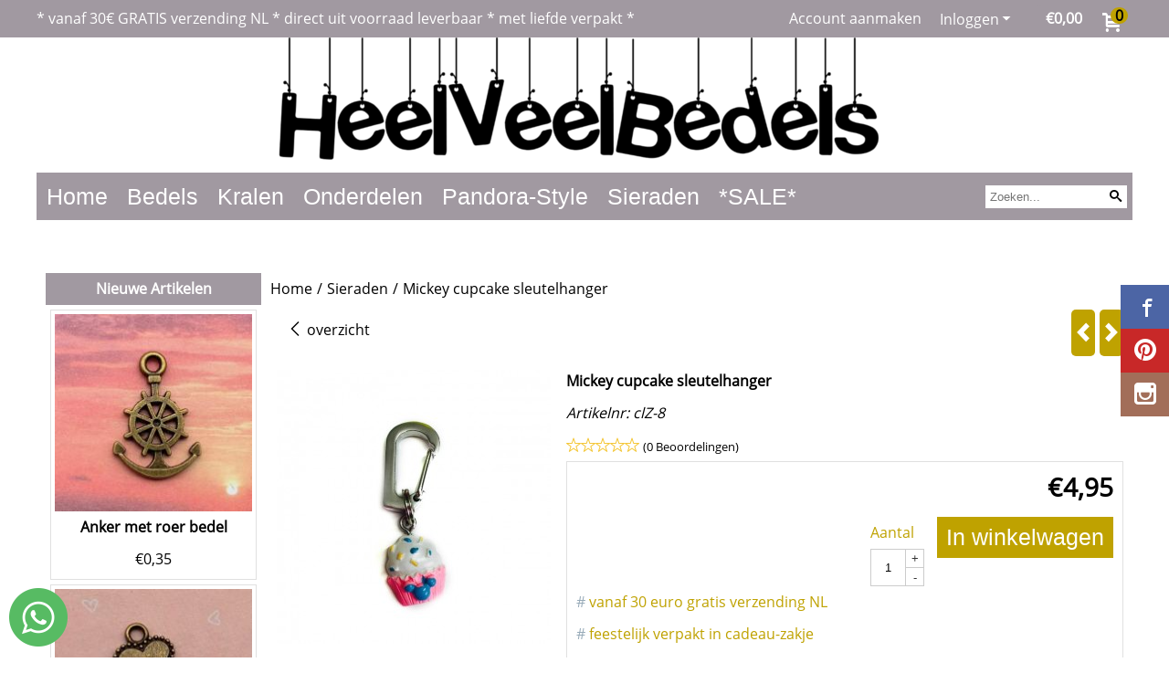

--- FILE ---
content_type: text/css
request_url: https://www.heelveelbedels.nl/images/css/stApp.css?v=131.29561855125283605234
body_size: 44638
content:
@media screen and (min-width:120px) and (max-width:724px){div#filterPriceSlider{font-size:2em}div#filterContent .ui-slider .ui-slider-handle{cursor:pointer;top:-.25em}div.filter-content ul li label.label_check{background-position:center left}div.filter-content ul li label span.checkboxtext{position:relative;top:0}}@media screen and (min-width:725px) and (max-width:962px){div#filterPriceSlider{font-size:2em}div#filterContent .ui-slider .ui-slider-handle{cursor:pointer;top:-.25em}div.products_listing_filter div.filter-content ul{-webkit-column-count:2;-moz-column-count:2;column-count:2}div.filter-content ul li label.label_check{background-position:center left}div.filter-content ul li label span.checkboxtext{position:relative;top:0}}@media screen and (min-width:963px){div#filterContent .ui-slider .ui-slider-handle{cursor:pointer;top:-.25em}div.products_listing_filter div.filter-content ul{-webkit-column-count:3;-moz-column-count:3;column-count:3}div.filter-content ul li label.label_check{background-position:center left;top:0}div.filter-content ul li label span.checkboxtext{position:relative;top:0}}div.filter-content ul li{margin-bottom:10px}div.filter-content ul li label{height:auto}div.filter-content ul li{padding:4px 0 0 8px}div#filterContainer{position:relative;margin-bottom:10px}div.box_content div#filterContent div.filter-content{position:relative;padding-left:10px;padding-right:10px}div.products_listing_filter{position:relative;margin-top:25px}div.filter-header{position:relative}div.filter-header.filter_accordion span.item{position:relative}div.filter-header span.item{position:relative}div.filter-content{display:none}div.filter-content ul li{list-style:none}div#content div.filter-header span.item{display:block;padding:0 10px;height:50px;line-height:50px;color:#333;cursor:pointer}div#content div.filter-header i.expand_filter{position:absolute;top:0;right:0;line-height:50px;height:50px;width:50px;text-align:center;cursor:pointer}div#content div#filterContent div.filter-content{padding-top:10px;padding-bottom:10px}div#filterContainer div#filterContent.filter-content{border:0;padding:0}div#filterContainer div.filter-header span.item{display:block;cursor:pointer}div#filterContainer div.filter-header i.expand_filter{position:absolute;top:0;right:10px;text-align:center;cursor:pointer}div#filterSelectedContent{position:relative;margin-top:25px}div#filterSelectedContent div.cat_name{position:relative;margin-right:15px;float:left;margin-bottom:15px}div#filterSelectedContent div.cat_name span.cat_name{font-weight:700}div#filterSelectedContent span{position:relative;padding:0 25px 0 5px;margin-right:5px;margin-bottom:5px;float:left;display:block;height:30px;line-height:30px;cursor:pointer}div#filterSelectedContent div.cat_name span:last-child{margin-right:0}div#filterSelectedContent i{position:absolute;top:1px;cursor:pointer;right:5px;color:red;font-size:10px}div#content div#filterContent div.price_max,div#content div#filterContent div.price_min{margin-top:25px}div#filterContainer div#filterContent div.price_max,div#filterContainer div#filterContent div.price_min{margin-top:5px}div#filterContent div.price_min{position:relative;margin-left:15px;float:left}div#filterContent div.price_max{position:relative;margin-right:15px;float:right;text-align:right}div#filterContent div#filterPriceSliderContainer{position:relative;padding-bottom:25px}div#filterContent div#filterPriceSlider{position:relative;margin:10px 25px 0}div#loading_splash{background:#fff none repeat scroll 0 0;display:none;height:100%;left:0;opacity:.5;position:fixed;top:0;width:100%;z-index:9999}.wrapper-filter-Kies-kleur ul{display:flex;flex-wrap:wrap}.products_listing_filter ul{display:block}li.filter-color .label_check{left:10px;background-image:none}li.filter-color span.filter_count,li.filter-color span.filter_true_name{color:#fff0}li.filter-color{border-radius:50%;height:35px;width:35px;margin:7px 7px 0 0;overflow:hidden;float:left;line-height:23px;padding:0}.tooltipster-light{border-radius:5px;border:1px solid #ccc;background:#ededed;color:#666}.tooltipster-light .tooltipster-content{font-family:Arial,sans-serif;font-size:14px;line-height:16px;padding:8px 10px}div#column_right div.box,div#column_left div.box{margin-bottom:10px}div#column_left div.box:last-child,div#column_right div.box:last-child{margin-bottom:0}div#filterContainer div.filter-header.boxBgShine001,div.box .boxBgShine001{text-align:center}div#filterContainer div.filter-header.boxBgShine01,div.box .boxBgShine01{background-position:0 0;background-image:url(/themes/11.0/images/boxes/boxBgShine01.png)}div#filterContainer div.filter-header.boxBgShine02,div.box .boxBgShine02{background-position:bottom left;background-image:url(/themes/11.0/images/boxes/boxBgShine02.png)}div#filterContainer div.filter-header.boxBgShine03,div.box .boxBgShine03{background-position:bottom left;background-image:url(/themes/11.0/images/boxes/boxBgShine03.png)}div#filterContainer div.filter-header.boxGradientTop,div.box .boxGradientTop{height:30px;line-height:30px;background-position:0 30px;background-image:url(/themes/11.0/images/boxes/boxGradientTop.png)}div#filterContainer div.filter-header.boxGradientBottom,div.box .boxGradientBottom{height:30px;line-height:30px;background-position:0 30px;background-image:url(/themes/11.0/images/boxes/boxGradientBottom.png)}div#wrapper_promotion_banner{background-color:#fff0}div#container_promotion_banner{padding:20px}a#anchor_promotion_banner{padding:5px;text-decoration:none;display:block}@font-face{font-family:icomoon;src:url(/themes/11.0/fonts/IcoMoon-Ultimate.ttf?-mxku12) format("truetype");font-weight:400;font-style:normal;font-display:swap}[class*=" icon-"],[class^="icon-"]{font-family:icomoon;speak:none;font-style:normal;font-weight:400;font-variant:normal;text-transform:none;-webkit-font-feature-settings:"liga";-moz-font-feature-settings:"liga=1";-moz-font-feature-settings:"liga";-ms-font-feature-settings:"liga" 1;-o-font-feature-settings:"liga";font-feature-settings:"liga";-webkit-font-smoothing:antialiased;-moz-osx-font-smoothing:grayscale}.icon-home:before{content:"\e900"}.icon-home2:before{content:"\e901"}.icon-home3:before{content:"\e902"}.icon-home4:before{content:"\e903"}.icon-home5:before{content:"\e904"}.icon-home6:before{content:"\e905"}.icon-home7:before{content:"\e906"}.icon-home8:before{content:"\e907"}.icon-home9:before{content:"\e908"}.icon-office:before{content:"\e909"}.icon-city:before{content:"\e90a"}.icon-newspaper:before{content:"\e90b"}.icon-magazine:before{content:"\e90c"}.icon-design:before{content:"\e90d"}.icon-pencil:before{content:"\e90e"}.icon-pencil2:before{content:"\e90f"}.icon-pencil3:before{content:"\e910"}.icon-pencil4:before{content:"\e911"}.icon-pencil5:before{content:"\e912"}.icon-pencil6:before{content:"\e913"}.icon-pencil7:before{content:"\e914"}.icon-eraser:before{content:"\e915"}.icon-eraser2:before{content:"\e916"}.icon-eraser3:before{content:"\e917"}.icon-quill:before{content:"\e918"}.icon-quill2:before{content:"\e919"}.icon-quill3:before{content:"\e91a"}.icon-quill4:before{content:"\e91b"}.icon-pen:before{content:"\e91c"}.icon-pen-plus:before{content:"\e91d"}.icon-pen-minus:before{content:"\e91e"}.icon-pen2:before{content:"\e91f"}.icon-pen3:before{content:"\e920"}.icon-pen4:before{content:"\e921"}.icon-pen5:before{content:"\e922"}.icon-marker:before{content:"\e923"}.icon-marker2:before{content:"\e924"}.icon-blog:before{content:"\e925"}.icon-blog2:before{content:"\e926"}.icon-pen6:before{content:"\e927"}.icon-brush:before{content:"\e928"}.icon-spray:before{content:"\e929"}.icon-palette:before{content:"\e92a"}.icon-palette2:before{content:"\e92b"}.icon-color-sampler:before{content:"\e92c"}.icon-toggle:before{content:"\e92d"}.icon-bucket:before{content:"\e92e"}.icon-bucket2:before{content:"\e92f"}.icon-gradient:before{content:"\e930"}.icon-eyedropper:before{content:"\e931"}.icon-eyedropper2:before{content:"\e932"}.icon-eyedropper3:before{content:"\e933"}.icon-droplet:before{content:"\e934"}.icon-droplet2:before{content:"\e935"}.icon-droplet-contrast:before{content:"\e936"}.icon-color-clear:before{content:"\e937"}.icon-paint-format:before{content:"\e938"}.icon-stamp:before{content:"\e939"}.icon-images:before{content:"\e93a"}.icon-image:before{content:"\e93b"}.icon-image2:before{content:"\e93c"}.icon-image-compare:before{content:"\e93d"}.icon-images2:before{content:"\e93e"}.icon-image3:before{content:"\e93f"}.icon-images3:before{content:"\e940"}.icon-image4:before{content:"\e941"}.icon-image5:before{content:"\e942"}.icon-image6:before{content:"\e943"}.icon-camera:before{content:"\e944"}.icon-camera2:before{content:"\e945"}.icon-camera3:before{content:"\e946"}.icon-shutter:before{content:"\e947"}.icon-headphones:before{content:"\e948"}.icon-headset:before{content:"\e949"}.icon-music:before{content:"\e94a"}.icon-music2:before{content:"\e94b"}.icon-music3:before{content:"\e94c"}.icon-music4:before{content:"\e94d"}.icon-music5:before{content:"\e94e"}.icon-music6:before{content:"\e94f"}.icon-album:before{content:"\e950"}.icon-cassette:before{content:"\e951"}.icon-tape:before{content:"\e952"}.icon-piano:before{content:"\e953"}.icon-guitar:before{content:"\e954"}.icon-trumpet:before{content:"\e955"}.icon-speakers:before{content:"\e956"}.icon-play:before{content:"\e957"}.icon-play2:before{content:"\e958"}.icon-clapboard-play:before{content:"\e959"}.icon-clapboard:before{content:"\e95a"}.icon-media:before{content:"\e95b"}.icon-presentation:before{content:"\e95c"}.icon-movie:before{content:"\e95d"}.icon-film:before{content:"\e95e"}.icon-film2:before{content:"\e95f"}.icon-film3:before{content:"\e960"}.icon-film4:before{content:"\e961"}.icon-video-camera:before{content:"\e962"}.icon-video-camera2:before{content:"\e963"}.icon-video-camera-slash:before{content:"\e964"}.icon-video-camera3:before{content:"\e965"}.icon-video-camera4:before{content:"\e966"}.icon-video-camera-slash2:before{content:"\e967"}.icon-video-camera5:before{content:"\e968"}.icon-recording:before{content:"\e969"}.icon-dice:before{content:"\e96a"}.icon-gamepad:before{content:"\e96b"}.icon-gamepad2:before{content:"\e96c"}.icon-gamepad3:before{content:"\e96d"}.icon-pacman:before{content:"\e96e"}.icon-spades:before{content:"\e96f"}.icon-clubs:before{content:"\e970"}.icon-diamonds:before{content:"\e971"}.icon-chess-king:before{content:"\e972"}.icon-chess-queen:before{content:"\e973"}.icon-chess-rock:before{content:"\e974"}.icon-chess-bishop:before{content:"\e975"}.icon-chess-knight:before{content:"\e976"}.icon-chess-pawn:before{content:"\e977"}.icon-chess:before{content:"\e978"}.icon-bullhorn:before{content:"\e979"}.icon-megaphone:before{content:"\e97a"}.icon-new:before{content:"\e97b"}.icon-connection:before{content:"\e97c"}.icon-connection2:before{content:"\e97d"}.icon-connection3:before{content:"\e97e"}.icon-connection4:before{content:"\e97f"}.icon-podcast:before{content:"\e980"}.icon-station:before{content:"\e981"}.icon-station2:before{content:"\e982"}.icon-antenna:before{content:"\e983"}.icon-satellite-dish:before{content:"\e984"}.icon-satellite-dish2:before{content:"\e985"}.icon-feed:before{content:"\e986"}.icon-podcast2:before{content:"\e987"}.icon-antenna2:before{content:"\e988"}.icon-mic:before{content:"\e989"}.icon-mic-off:before{content:"\e98a"}.icon-mic2:before{content:"\e98b"}.icon-mic-off2:before{content:"\e98c"}.icon-mic3:before{content:"\e98d"}.icon-mic4:before{content:"\e98e"}.icon-mic5:before{content:"\e98f"}.icon-book:before{content:"\e990"}.icon-book2:before{content:"\e991"}.icon-book-play:before{content:"\e992"}.icon-book3:before{content:"\e993"}.icon-bookmark:before{content:"\e994"}.icon-books:before{content:"\e995"}.icon-archive:before{content:"\e996"}.icon-reading:before{content:"\e997"}.icon-library:before{content:"\e998"}.icon-library2:before{content:"\e999"}.icon-graduation:before{content:"\e99a"}.icon-file-text:before{content:"\e99b"}.icon-profile:before{content:"\e99c"}.icon-file-empty:before{content:"\e99d"}.icon-file-empty2:before{content:"\e99e"}.icon-files-empty:before{content:"\e99f"}.icon-files-empty2:before{content:"\e9a0"}.icon-file-plus:before{content:"\e9a1"}.icon-file-plus2:before{content:"\e9a2"}.icon-file-minus:before{content:"\e9a3"}.icon-file-minus2:before{content:"\e9a4"}.icon-file-download:before{content:"\e9a5"}.icon-file-download2:before{content:"\e9a6"}.icon-file-upload:before{content:"\e9a7"}.icon-file-upload2:before{content:"\e9a8"}.icon-file-check:before{content:"\e9a9"}.icon-file-check2:before{content:"\e9aa"}.icon-file-eye:before{content:"\e9ab"}.icon-file-eye2:before{content:"\e9ac"}.icon-file-text2:before{content:"\e9ad"}.icon-file-text3:before{content:"\e9ae"}.icon-file-picture:before{content:"\e9af"}.icon-file-picture2:before{content:"\e9b0"}.icon-file-music:before{content:"\e9b1"}.icon-file-music2:before{content:"\e9b2"}.icon-file-play:before{content:"\e9b3"}.icon-file-play2:before{content:"\e9b4"}.icon-file-video:before{content:"\e9b5"}.icon-file-video2:before{content:"\e9b6"}.icon-copy:before{content:"\e9b7"}.icon-copy2:before{content:"\e9b8"}.icon-file-zip:before{content:"\e9b9"}.icon-file-zip2:before{content:"\e9ba"}.icon-file-xml:before{content:"\e9bb"}.icon-file-xml2:before{content:"\e9bc"}.icon-file-css:before{content:"\e9bd"}.icon-file-css2:before{content:"\e9be"}.icon-file-presentation:before{content:"\e9bf"}.icon-file-presentation2:before{content:"\e9c0"}.icon-file-stats:before{content:"\e9c1"}.icon-file-stats2:before{content:"\e9c2"}.icon-file-locked:before{content:"\e9c3"}.icon-file-locked2:before{content:"\e9c4"}.icon-file-spreadsheet:before{content:"\e9c5"}.icon-file-spreadsheet2:before{content:"\e9c6"}.icon-copy3:before{content:"\e9c7"}.icon-copy4:before{content:"\e9c8"}.icon-paste:before{content:"\e9c9"}.icon-paste2:before{content:"\e9ca"}.icon-paste3:before{content:"\e9cb"}.icon-paste4:before{content:"\e9cc"}.icon-stack:before{content:"\e9cd"}.icon-stack2:before{content:"\e9ce"}.icon-stack3:before{content:"\e9cf"}.icon-folder:before{content:"\e9d0"}.icon-folder-search:before{content:"\e9d1"}.icon-folder-download:before{content:"\e9d2"}.icon-folder-upload:before{content:"\e9d3"}.icon-folder-plus:before{content:"\e9d4"}.icon-folder-plus2:before{content:"\e9d5"}.icon-folder-minus:before{content:"\e9d6"}.icon-folder-minus2:before{content:"\e9d7"}.icon-folder-check:before{content:"\e9d8"}.icon-folder-heart:before{content:"\e9d9"}.icon-folder-remove:before{content:"\e9da"}.icon-folder2:before{content:"\e9db"}.icon-folder-open:before{content:"\e9dc"}.icon-folder3:before{content:"\e9dd"}.icon-folder4:before{content:"\e9de"}.icon-folder-plus3:before{content:"\e9df"}.icon-folder-minus3:before{content:"\e9e0"}.icon-folder-plus4:before{content:"\e9e1"}.icon-folder-minus4:before{content:"\e9e2"}.icon-folder-download2:before{content:"\e9e3"}.icon-folder-upload2:before{content:"\e9e4"}.icon-folder-download3:before{content:"\e9e5"}.icon-folder-upload3:before{content:"\e9e6"}.icon-folder5:before{content:"\e9e7"}.icon-folder-open2:before{content:"\e9e8"}.icon-folder6:before{content:"\e9e9"}.icon-folder-open3:before{content:"\e9ea"}.icon-certificate:before{content:"\e9eb"}.icon-cc:before{content:"\e9ec"}.icon-price-tag:before{content:"\e9ed"}.icon-price-tag2:before{content:"\e9ee"}.icon-price-tags:before{content:"\e9ef"}.icon-price-tag3:before{content:"\e9f0"}.icon-price-tags2:before{content:"\e9f1"}.icon-price-tag4:before{content:"\e9f2"}.icon-price-tags3:before{content:"\e9f3"}.icon-price-tag5:before{content:"\e9f4"}.icon-price-tags4:before{content:"\e9f5"}.icon-barcode:before{content:"\e9f6"}.icon-barcode2:before{content:"\e9f7"}.icon-qrcode:before{content:"\e9f8"}.icon-ticket:before{content:"\e9f9"}.icon-ticket2:before{content:"\e9fa"}.icon-theater:before{content:"\e9fb"}.icon-store:before{content:"\e9fc"}.icon-store2:before{content:"\e9fd"}.icon-cart:before{content:"\e9fe"}.icon-cart2:before{content:"\e9ff"}.icon-cart3:before{content:"\ea00"}.icon-cart4:before{content:"\ea01"}.icon-cart5:before{content:"\ea02"}.icon-cart-add:before{content:"\ea03"}.icon-cart-add2:before{content:"\ea04"}.icon-cart-remove:before{content:"\ea05"}.icon-basket:before{content:"\ea06"}.icon-bag:before{content:"\ea07"}.icon-bag2:before{content:"\ea08"}.icon-percent:before{content:"\ea09"}.icon-coins:before{content:"\ea0a"}.icon-coin-dollar:before{content:"\ea0b"}.icon-coin-euro:before{content:"\ea0c"}.icon-coin-pound:before{content:"\ea0d"}.icon-coin-yen:before{content:"\ea0e"}.icon-piggy-bank:before{content:"\ea0f"}.icon-wallet:before{content:"\ea10"}.icon-cash:before{content:"\ea11"}.icon-cash2:before{content:"\ea12"}.icon-cash3:before{content:"\ea13"}.icon-cash4:before{content:"\ea14"}.icon-credit-card:before{content:"\ea15"}.icon-credit-card2:before{content:"\ea16"}.icon-calculator:before{content:"\ea17"}.icon-calculator2:before{content:"\ea18"}.icon-calculator3:before{content:"\ea19"}.icon-chip:before{content:"\ea1a"}.icon-lifebuoy:before{content:"\ea1b"}.icon-phone:before{content:"\ea1c"}.icon-phone2:before{content:"\ea1d"}.icon-phone-slash:before{content:"\ea1e"}.icon-phone-wave:before{content:"\ea1f"}.icon-phone-plus:before{content:"\ea20"}.icon-phone-minus:before{content:"\ea21"}.icon-phone-plus2:before{content:"\ea22"}.icon-phone-minus2:before{content:"\ea23"}.icon-phone-incoming:before{content:"\ea24"}.icon-phone-outgoing:before{content:"\ea25"}.icon-phone3:before{content:"\ea26"}.icon-phone-slash2:before{content:"\ea27"}.icon-phone-wave2:before{content:"\ea28"}.icon-phone-hang-up:before{content:"\ea29"}.icon-phone-hang-up2:before{content:"\ea2a"}.icon-address-book:before{content:"\ea2b"}.icon-address-book2:before{content:"\ea2c"}.icon-address-book3:before{content:"\ea2d"}.icon-notebook:before{content:"\ea2e"}.icon-at-sign:before{content:"\ea2f"}.icon-envelop:before{content:"\ea30"}.icon-envelop2:before{content:"\ea31"}.icon-envelop3:before{content:"\ea32"}.icon-envelop4:before{content:"\ea33"}.icon-envelop5:before{content:"\ea34"}.icon-mailbox:before{content:"\ea35"}.icon-pushpin:before{content:"\ea36"}.icon-pushpin2:before{content:"\ea37"}.icon-location:before{content:"\ea38"}.icon-location2:before{content:"\ea39"}.icon-location3:before{content:"\ea3a"}.icon-location4:before{content:"\ea3b"}.icon-location5:before{content:"\ea3c"}.icon-location6:before{content:"\ea3d"}.icon-location7:before{content:"\ea3e"}.icon-compass:before{content:"\ea3f"}.icon-compass2:before{content:"\ea40"}.icon-compass3:before{content:"\ea41"}.icon-compass4:before{content:"\ea42"}.icon-compass5:before{content:"\ea43"}.icon-compass6:before{content:"\ea44"}.icon-map:before{content:"\ea45"}.icon-map2:before{content:"\ea46"}.icon-map3:before{content:"\ea47"}.icon-map4:before{content:"\ea48"}.icon-map5:before{content:"\ea49"}.icon-direction:before{content:"\ea4a"}.icon-reset:before{content:"\ea4b"}.icon-history:before{content:"\ea4c"}.icon-clock:before{content:"\ea4d"}.icon-clock2:before{content:"\ea4e"}.icon-clock3:before{content:"\ea4f"}.icon-clock4:before{content:"\ea50"}.icon-watch:before{content:"\ea51"}.icon-watch2:before{content:"\ea52"}.icon-alarm:before{content:"\ea53"}.icon-alarm-add:before{content:"\ea54"}.icon-alarm-check:before{content:"\ea55"}.icon-alarm-cancel:before{content:"\ea56"}.icon-bell:before{content:"\ea57"}.icon-bell2:before{content:"\ea58"}.icon-bell3:before{content:"\ea59"}.icon-bell-plus:before{content:"\ea5a"}.icon-bell-minus:before{content:"\ea5b"}.icon-bell-check:before{content:"\ea5c"}.icon-bell-cross:before{content:"\ea5d"}.icon-stopwatch:before{content:"\ea5e"}.icon-calendar:before{content:"\ea5f"}.icon-calendar2:before{content:"\ea60"}.icon-calendar3:before{content:"\ea61"}.icon-calendar4:before{content:"\ea62"}.icon-calendar5:before{content:"\ea63"}.icon-printer:before{content:"\ea64"}.icon-printer2:before{content:"\ea65"}.icon-printer3:before{content:"\ea66"}.icon-printer4:before{content:"\ea67"}.icon-shredder:before{content:"\ea68"}.icon-mouse:before{content:"\ea69"}.icon-mouse2:before{content:"\ea6a"}.icon-mouse-left:before{content:"\ea6b"}.icon-mouse-right:before{content:"\ea6c"}.icon-keyboard:before{content:"\ea6d"}.icon-keyboard2:before{content:"\ea6e"}.icon-typewriter:before{content:"\ea6f"}.icon-display:before{content:"\ea70"}.icon-display2:before{content:"\ea71"}.icon-display3:before{content:"\ea72"}.icon-display4:before{content:"\ea73"}.icon-laptop:before{content:"\ea74"}.icon-mobile:before{content:"\ea75"}.icon-mobile2:before{content:"\ea76"}.icon-tablet:before{content:"\ea77"}.icon-mobile3:before{content:"\ea78"}.icon-tv:before{content:"\ea79"}.icon-radio:before{content:"\ea7a"}.icon-cabinet:before{content:"\ea7b"}.icon-drawer:before{content:"\ea7c"}.icon-drawer2:before{content:"\ea7d"}.icon-drawer-out:before{content:"\ea7e"}.icon-drawer-in:before{content:"\ea7f"}.icon-drawer3:before{content:"\ea80"}.icon-box:before{content:"\ea81"}.icon-box-add:before{content:"\ea82"}.icon-box-remove:before{content:"\ea83"}.icon-download:before{content:"\ea84"}.icon-upload:before{content:"\ea85"}.icon-floppy-disk:before{content:"\ea86"}.icon-floppy-disks:before{content:"\ea87"}.icon-floppy-disks2:before{content:"\ea88"}.icon-floppy-disk2:before{content:"\ea89"}.icon-floppy-disk3:before{content:"\ea8a"}.icon-disk:before{content:"\ea8b"}.icon-disk2:before{content:"\ea8c"}.icon-usb-stick:before{content:"\ea8d"}.icon-drive:before{content:"\ea8e"}.icon-server:before{content:"\ea8f"}.icon-database:before{content:"\ea90"}.icon-database2:before{content:"\ea91"}.icon-database3:before{content:"\ea92"}.icon-database4:before{content:"\ea93"}.icon-database-menu:before{content:"\ea94"}.icon-database-add:before{content:"\ea95"}.icon-database-remove:before{content:"\ea96"}.icon-database-insert:before{content:"\ea97"}.icon-database-export:before{content:"\ea98"}.icon-database-upload:before{content:"\ea99"}.icon-database-refresh:before{content:"\ea9a"}.icon-database-diff:before{content:"\ea9b"}.icon-database-edit:before{content:"\ea9c"}.icon-database-edit2:before{content:"\ea9d"}.icon-database-check:before{content:"\ea9e"}.icon-database-arrow:before{content:"\ea9f"}.icon-database-time:before{content:"\eaa0"}.icon-database-time2:before{content:"\eaa1"}.icon-undo:before{content:"\eaa2"}.icon-redo:before{content:"\eaa3"}.icon-rotate-ccw:before{content:"\eaa4"}.icon-rotate-cw:before{content:"\eaa5"}.icon-rotate-ccw2:before{content:"\eaa6"}.icon-rotate-cw2:before{content:"\eaa7"}.icon-rotate-ccw3:before{content:"\eaa8"}.icon-rotate-cw3:before{content:"\eaa9"}.icon-flip-vertical:before{content:"\eaaa"}.icon-flip-vertical2:before{content:"\eaab"}.icon-flip-horizontal:before{content:"\eaac"}.icon-flip-horizontal2:before{content:"\eaad"}.icon-flip-vertical3:before{content:"\eaae"}.icon-flip-vertical4:before{content:"\eaaf"}.icon-angle:before{content:"\eab0"}.icon-shear:before{content:"\eab1"}.icon-unite:before{content:"\eab2"}.icon-subtract:before{content:"\eab3"}.icon-interset:before{content:"\eab4"}.icon-exclude:before{content:"\eab5"}.icon-align-left:before{content:"\eab6"}.icon-align-center-horizontal:before{content:"\eab7"}.icon-align-right:before{content:"\eab8"}.icon-align-top:before{content:"\eab9"}.icon-align-center-vertical:before{content:"\eaba"}.icon-align-bottom:before{content:"\eabb"}.icon-undo2:before{content:"\eabc"}.icon-redo2:before{content:"\eabd"}.icon-forward:before{content:"\eabe"}.icon-reply:before{content:"\eabf"}.icon-reply-all:before{content:"\eac0"}.icon-bubble:before{content:"\eac1"}.icon-bubbles:before{content:"\eac2"}.icon-bubbles2:before{content:"\eac3"}.icon-bubble2:before{content:"\eac4"}.icon-bubbles3:before{content:"\eac5"}.icon-bubbles4:before{content:"\eac6"}.icon-bubble-notification:before{content:"\eac7"}.icon-bubbles5:before{content:"\eac8"}.icon-bubbles6:before{content:"\eac9"}.icon-bubble3:before{content:"\eaca"}.icon-bubble-dots:before{content:"\eacb"}.icon-bubble-lines:before{content:"\eacc"}.icon-bubble4:before{content:"\eacd"}.icon-bubble-dots2:before{content:"\eace"}.icon-bubble-lines2:before{content:"\eacf"}.icon-bubble5:before{content:"\ead0"}.icon-bubble6:before{content:"\ead1"}.icon-bubbles7:before{content:"\ead2"}.icon-bubble7:before{content:"\ead3"}.icon-bubbles8:before{content:"\ead4"}.icon-bubble8:before{content:"\ead5"}.icon-bubble-dots3:before{content:"\ead6"}.icon-bubble-lines3:before{content:"\ead7"}.icon-bubble9:before{content:"\ead8"}.icon-bubble-dots4:before{content:"\ead9"}.icon-bubble-lines4:before{content:"\eada"}.icon-bubbles9:before{content:"\eadb"}.icon-bubbles10:before{content:"\eadc"}.icon-bubble-blocked:before{content:"\eadd"}.icon-bubble-quote:before{content:"\eade"}.icon-bubble-user:before{content:"\eadf"}.icon-bubble-smiley:before{content:"\eae0"}.icon-bubble-check:before{content:"\eae1"}.icon-bubble-video:before{content:"\eae2"}.icon-bubble-link:before{content:"\eae3"}.icon-bubble-lock:before{content:"\eae4"}.icon-bubble-star:before{content:"\eae5"}.icon-bubble-heart:before{content:"\eae6"}.icon-bubble-paperclip:before{content:"\eae7"}.icon-bubble-cancel:before{content:"\eae8"}.icon-bubble-plus:before{content:"\eae9"}.icon-bubble-minus:before{content:"\eaea"}.icon-bubble-notification2:before{content:"\eaeb"}.icon-bubble-left:before{content:"\eaec"}.icon-bubble-right:before{content:"\eaed"}.icon-bubble-first:before{content:"\eaee"}.icon-bubble-last:before{content:"\eaef"}.icon-bubble-reply:before{content:"\eaf0"}.icon-bubble-forward:before{content:"\eaf1"}.icon-bubble-reply2:before{content:"\eaf2"}.icon-bubble-forward2:before{content:"\eaf3"}.icon-user:before{content:"\eaf4"}.icon-users:before{content:"\eaf5"}.icon-user-plus:before{content:"\eaf6"}.icon-user-minus:before{content:"\eaf7"}.icon-user-cancel:before{content:"\eaf8"}.icon-user-block:before{content:"\eaf9"}.icon-user-lock:before{content:"\eafa"}.icon-user-check:before{content:"\eafb"}.icon-users2:before{content:"\eafc"}.icon-user2:before{content:"\eafd"}.icon-users3:before{content:"\eafe"}.icon-user-plus2:before{content:"\eaff"}.icon-user-minus2:before{content:"\eb00"}.icon-user-cancel2:before{content:"\eb01"}.icon-user-block2:before{content:"\eb02"}.icon-user-lock2:before{content:"\eb03"}.icon-user-check2:before{content:"\eb04"}.icon-user3:before{content:"\eb05"}.icon-user4:before{content:"\eb06"}.icon-user5:before{content:"\eb07"}.icon-user6:before{content:"\eb08"}.icon-users4:before{content:"\eb09"}.icon-user-tie:before{content:"\eb0a"}.icon-user7:before{content:"\eb0b"}.icon-users5:before{content:"\eb0c"}.icon-collaboration:before{content:"\eb0d"}.icon-vcard:before{content:"\eb0e"}.icon-hat:before{content:"\eb0f"}.icon-bowtie:before{content:"\eb10"}.icon-tie:before{content:"\eb11"}.icon-hanger:before{content:"\eb12"}.icon-tshirt:before{content:"\eb13"}.icon-pants:before{content:"\eb14"}.icon-shorts:before{content:"\eb15"}.icon-sock:before{content:"\eb16"}.icon-laundry:before{content:"\eb17"}.icon-quotes-left:before{content:"\eb18"}.icon-quotes-right:before{content:"\eb19"}.icon-quotes-left2:before{content:"\eb1a"}.icon-quotes-right2:before{content:"\eb1b"}.icon-hour-glass:before{content:"\eb1c"}.icon-hour-glass2:before{content:"\eb1d"}.icon-hour-glass3:before{content:"\eb1e"}.icon-spinner:before{content:"\eb1f"}.icon-spinner2:before{content:"\eb20"}.icon-spinner3:before{content:"\eb21"}.icon-spinner4:before{content:"\eb22"}.icon-spinner5:before{content:"\eb23"}.icon-spinner6:before{content:"\eb24"}.icon-spinner7:before{content:"\eb25"}.icon-spinner8:before{content:"\eb26"}.icon-spinner9:before{content:"\eb27"}.icon-spinner10:before{content:"\eb28"}.icon-spinner11:before{content:"\eb29"}.icon-microscope:before{content:"\eb2a"}.icon-binoculars:before{content:"\eb2b"}.icon-binoculars2:before{content:"\eb2c"}.icon-search:before{content:"\eb2d"}.icon-zoom-in:before{content:"\eb2e"}.icon-zoom-out:before{content:"\eb2f"}.icon-search2:before{content:"\eb30"}.icon-zoom-in2:before{content:"\eb31"}.icon-zoom-out2:before{content:"\eb32"}.icon-search3:before{content:"\eb33"}.icon-search4:before{content:"\eb34"}.icon-zoom-in3:before{content:"\eb35"}.icon-zoom-out3:before{content:"\eb36"}.icon-search5:before{content:"\eb37"}.icon-search6:before{content:"\eb38"}.icon-enlarge:before{content:"\eb39"}.icon-shrink:before{content:"\eb3a"}.icon-enlarge2:before{content:"\eb3b"}.icon-shrink2:before{content:"\eb3c"}.icon-enlarge3:before{content:"\eb3d"}.icon-shrink3:before{content:"\eb3e"}.icon-enlarge4:before{content:"\eb3f"}.icon-shrink4:before{content:"\eb40"}.icon-enlarge5:before{content:"\eb41"}.icon-shrink5:before{content:"\eb42"}.icon-enlarge6:before{content:"\eb43"}.icon-shrink6:before{content:"\eb44"}.icon-enlarge7:before{content:"\eb45"}.icon-shrink7:before{content:"\eb46"}.icon-key:before{content:"\eb47"}.icon-key2:before{content:"\eb48"}.icon-key3:before{content:"\eb49"}.icon-key4:before{content:"\eb4a"}.icon-key5:before{content:"\eb4b"}.icon-keyhole:before{content:"\eb4c"}.icon-lock:before{content:"\eb4d"}.icon-lock2:before{content:"\eb4e"}.icon-lock3:before{content:"\eb4f"}.icon-lock4:before{content:"\eb50"}.icon-unlocked:before{content:"\eb51"}.icon-lock5:before{content:"\eb52"}.icon-unlocked2:before{content:"\eb53"}.icon-safe:before{content:"\eb54"}.icon-wrench:before{content:"\eb55"}.icon-wrench2:before{content:"\eb56"}.icon-wrench3:before{content:"\eb57"}.icon-equalizer:before{content:"\eb58"}.icon-equalizer2:before{content:"\eb59"}.icon-equalizer3:before{content:"\eb5a"}.icon-equalizer4:before{content:"\eb5b"}.icon-cog:before{content:"\eb5c"}.icon-cogs:before{content:"\eb5d"}.icon-cog2:before{content:"\eb5e"}.icon-cog3:before{content:"\eb5f"}.icon-cog4:before{content:"\eb60"}.icon-cog5:before{content:"\eb61"}.icon-cog6:before{content:"\eb62"}.icon-cog7:before{content:"\eb63"}.icon-factory:before{content:"\eb64"}.icon-hammer:before{content:"\eb65"}.icon-hammer-wrench:before{content:"\eb66"}.icon-knife:before{content:"\eb67"}.icon-screwdriver:before{content:"\eb68"}.icon-screwdriver2:before{content:"\eb69"}.icon-magic-wand:before{content:"\eb6a"}.icon-magic-wand2:before{content:"\eb6b"}.icon-pulse:before{content:"\eb6c"}.icon-pulse2:before{content:"\eb6d"}.icon-aid-kit:before{content:"\eb6e"}.icon-aid-kit2:before{content:"\eb6f"}.icon-stethoscope:before{content:"\eb70"}.icon-ambulance:before{content:"\eb71"}.icon-alarm2:before{content:"\eb72"}.icon-pandage:before{content:"\eb73"}.icon-pandage2:before{content:"\eb74"}.icon-bug:before{content:"\eb75"}.icon-bug2:before{content:"\eb76"}.icon-syringe:before{content:"\eb77"}.icon-syringe2:before{content:"\eb78"}.icon-pill:before{content:"\eb79"}.icon-construction:before{content:"\eb7a"}.icon-traffic-cone:before{content:"\eb7b"}.icon-traffic-lights:before{content:"\eb7c"}.icon-pie-chart:before{content:"\eb7d"}.icon-pie-chart2:before{content:"\eb7e"}.icon-pie-chart3:before{content:"\eb7f"}.icon-pie-chart4:before{content:"\eb80"}.icon-pie-chart5:before{content:"\eb81"}.icon-pie-chart6:before{content:"\eb82"}.icon-pie-chart7:before{content:"\eb83"}.icon-stats-dots:before{content:"\eb84"}.icon-stats-bars:before{content:"\eb85"}.icon-pie-chart8:before{content:"\eb86"}.icon-stats-bars2:before{content:"\eb87"}.icon-stats-bars3:before{content:"\eb88"}.icon-stats-bars4:before{content:"\eb89"}.icon-stats-bars5:before{content:"\eb8a"}.icon-stats-bars6:before{content:"\eb8b"}.icon-chart:before{content:"\eb8c"}.icon-stats-growth:before{content:"\eb8d"}.icon-stats-decline:before{content:"\eb8e"}.icon-stats-growth2:before{content:"\eb8f"}.icon-stats-decline2:before{content:"\eb90"}.icon-stairs-up:before{content:"\eb91"}.icon-stairs-down:before{content:"\eb92"}.icon-stairs:before{content:"\eb93"}.icon-stairs2:before{content:"\eb94"}.icon-ladder:before{content:"\eb95"}.icon-rating:before{content:"\eb96"}.icon-rating2:before{content:"\eb97"}.icon-rating3:before{content:"\eb98"}.icon-cake:before{content:"\eb99"}.icon-podium:before{content:"\eb9a"}.icon-stars:before{content:"\eb9b"}.icon-medal-star:before{content:"\eb9c"}.icon-medal:before{content:"\eb9d"}.icon-medal2:before{content:"\eb9e"}.icon-medal-first:before{content:"\eb9f"}.icon-medal-second:before{content:"\eba0"}.icon-medal-third:before{content:"\eba1"}.icon-crown:before{content:"\eba2"}.icon-trophy:before{content:"\eba3"}.icon-trophy2:before{content:"\eba4"}.icon-trophy3:before{content:"\eba5"}.icon-diamond:before{content:"\eba6"}.icon-diamond2:before{content:"\eba7"}.icon-trophy4:before{content:"\eba8"}.icon-gift:before{content:"\eba9"}.icon-gift2:before{content:"\ebaa"}.icon-balloon:before{content:"\ebab"}.icon-pipe:before{content:"\ebac"}.icon-mustache:before{content:"\ebad"}.icon-mustache2:before{content:"\ebae"}.icon-glass:before{content:"\ebaf"}.icon-glass2:before{content:"\ebb0"}.icon-glass3:before{content:"\ebb1"}.icon-glass4:before{content:"\ebb2"}.icon-bottle:before{content:"\ebb3"}.icon-bottle2:before{content:"\ebb4"}.icon-bottle3:before{content:"\ebb5"}.icon-bottle4:before{content:"\ebb6"}.icon-mug:before{content:"\ebb7"}.icon-fork-knife:before{content:"\ebb8"}.icon-spoon-knife:before{content:"\ebb9"}.icon-cook:before{content:"\ebba"}.icon-plate:before{content:"\ebbb"}.icon-steak:before{content:"\ebbc"}.icon-fish:before{content:"\ebbd"}.icon-chicken:before{content:"\ebbe"}.icon-hamburger:before{content:"\ebbf"}.icon-pizza:before{content:"\ebc0"}.icon-cheese:before{content:"\ebc1"}.icon-bread:before{content:"\ebc2"}.icon-icecream:before{content:"\ebc3"}.icon-milk:before{content:"\ebc4"}.icon-cup:before{content:"\ebc5"}.icon-cup2:before{content:"\ebc6"}.icon-coffee-baen:before{content:"\ebc7"}.icon-coffee:before{content:"\ebc8"}.icon-teapot:before{content:"\ebc9"}.icon-leaf:before{content:"\ebca"}.icon-leaf2:before{content:"\ebcb"}.icon-apple:before{content:"\ebcc"}.icon-grapes:before{content:"\ebcd"}.icon-cherry:before{content:"\ebce"}.icon-tree:before{content:"\ebcf"}.icon-tree2:before{content:"\ebd0"}.icon-tree3:before{content:"\ebd1"}.icon-tree4:before{content:"\ebd2"}.icon-cactus:before{content:"\ebd3"}.icon-mountains:before{content:"\ebd4"}.icon-paw:before{content:"\ebd5"}.icon-footprint:before{content:"\ebd6"}.icon-tent:before{content:"\ebd7"}.icon-flower:before{content:"\ebd8"}.icon-flower2:before{content:"\ebd9"}.icon-rocket:before{content:"\ebda"}.icon-meter:before{content:"\ebdb"}.icon-meter2:before{content:"\ebdc"}.icon-meter-slow:before{content:"\ebdd"}.icon-meter-medium:before{content:"\ebde"}.icon-meter-fast:before{content:"\ebdf"}.icon-meter3:before{content:"\ebe0"}.icon-hammer2:before{content:"\ebe1"}.icon-balance:before{content:"\ebe2"}.icon-scale:before{content:"\ebe3"}.icon-bomb:before{content:"\ebe4"}.icon-fire:before{content:"\ebe5"}.icon-fire2:before{content:"\ebe6"}.icon-lab:before{content:"\ebe7"}.icon-atom:before{content:"\ebe8"}.icon-atom2:before{content:"\ebe9"}.icon-magnet:before{content:"\ebea"}.icon-magnet2:before{content:"\ebeb"}.icon-dumbbell:before{content:"\ebec"}.icon-skull:before{content:"\ebed"}.icon-skull2:before{content:"\ebee"}.icon-lamp:before{content:"\ebef"}.icon-lamp2:before{content:"\ebf0"}.icon-lamp3:before{content:"\ebf1"}.icon-spotlight:before{content:"\ebf2"}.icon-lamp4:before{content:"\ebf3"}.icon-lamp5:before{content:"\ebf4"}.icon-lamp6:before{content:"\ebf5"}.icon-lamp7:before{content:"\ebf6"}.icon-lamp8:before{content:"\ebf7"}.icon-broom:before{content:"\ebf8"}.icon-toiletpaper:before{content:"\ebf9"}.icon-bin:before{content:"\ebfa"}.icon-bin2:before{content:"\ebfb"}.icon-bin3:before{content:"\ebfc"}.icon-bin4:before{content:"\ebfd"}.icon-bin5:before{content:"\ebfe"}.icon-briefcase:before{content:"\ebff"}.icon-briefcase2:before{content:"\ec00"}.icon-briefcase3:before{content:"\ec01"}.icon-airplane:before{content:"\ec02"}.icon-airplane2:before{content:"\ec03"}.icon-airplane3:before{content:"\ec04"}.icon-airplane4:before{content:"\ec05"}.icon-paperplane:before{content:"\ec06"}.icon-car:before{content:"\ec07"}.icon-steering-wheel:before{content:"\ec08"}.icon-car2:before{content:"\ec09"}.icon-gas:before{content:"\ec0a"}.icon-bus:before{content:"\ec0b"}.icon-truck:before{content:"\ec0c"}.icon-bike:before{content:"\ec0d"}.icon-road:before{content:"\ec0e"}.icon-train:before{content:"\ec0f"}.icon-train2:before{content:"\ec10"}.icon-ship:before{content:"\ec11"}.icon-boat:before{content:"\ec12"}.icon-chopper:before{content:"\ec13"}.icon-chopper2:before{content:"\ec14"}.icon-cube:before{content:"\ec15"}.icon-cube2:before{content:"\ec16"}.icon-cube3:before{content:"\ec17"}.icon-cube4:before{content:"\ec18"}.icon-pyramid:before{content:"\ec19"}.icon-pyramid2:before{content:"\ec1a"}.icon-package:before{content:"\ec1b"}.icon-puzzle:before{content:"\ec1c"}.icon-puzzle2:before{content:"\ec1d"}.icon-puzzle3:before{content:"\ec1e"}.icon-puzzle4:before{content:"\ec1f"}.icon-glasses-3d:before{content:"\ec20"}.icon-glasses-3d2:before{content:"\ec21"}.icon-glasses:before{content:"\ec22"}.icon-glasses2:before{content:"\ec23"}.icon-brain:before{content:"\ec24"}.icon-accessibility:before{content:"\ec25"}.icon-accessibility2:before{content:"\ec26"}.icon-strategy:before{content:"\ec27"}.icon-target:before{content:"\ec28"}.icon-target2:before{content:"\ec29"}.icon-target3:before{content:"\ec2a"}.icon-ammo:before{content:"\ec2b"}.icon-gun:before{content:"\ec2c"}.icon-gun-forbidden:before{content:"\ec2d"}.icon-shield:before{content:"\ec2e"}.icon-shield-check:before{content:"\ec2f"}.icon-shield-notice:before{content:"\ec30"}.icon-shield2:before{content:"\ec31"}.icon-shield3:before{content:"\ec32"}.icon-shield4:before{content:"\ec33"}.icon-soccer:before{content:"\ec34"}.icon-football:before{content:"\ec35"}.icon-archery:before{content:"\ec36"}.icon-bow:before{content:"\ec37"}.icon-sword:before{content:"\ec38"}.icon-tennis:before{content:"\ec39"}.icon-pingpong:before{content:"\ec3a"}.icon-baseball:before{content:"\ec3b"}.icon-basketball:before{content:"\ec3c"}.icon-golf:before{content:"\ec3d"}.icon-golf2:before{content:"\ec3e"}.icon-hockey:before{content:"\ec3f"}.icon-racing:before{content:"\ec40"}.icon-finish:before{content:"\ec41"}.icon-eight-ball:before{content:"\ec42"}.icon-bowling:before{content:"\ec43"}.icon-bowling2:before{content:"\ec44"}.icon-power:before{content:"\ec45"}.icon-power2:before{content:"\ec46"}.icon-power3:before{content:"\ec47"}.icon-switch:before{content:"\ec48"}.icon-switch2:before{content:"\ec49"}.icon-power-cord:before{content:"\ec4a"}.icon-power-cord2:before{content:"\ec4b"}.icon-outlet:before{content:"\ec4c"}.icon-clipboard:before{content:"\ec4d"}.icon-clipboard2:before{content:"\ec4e"}.icon-clipboard3:before{content:"\ec4f"}.icon-clipboard4:before{content:"\ec50"}.icon-clipboard5:before{content:"\ec51"}.icon-clipboard6:before{content:"\ec52"}.icon-playlist:before{content:"\ec53"}.icon-playlist-add:before{content:"\ec54"}.icon-list-numbered:before{content:"\ec55"}.icon-list:before{content:"\ec56"}.icon-list2:before{content:"\ec57"}.icon-more:before{content:"\ec58"}.icon-more2:before{content:"\ec59"}.icon-grid:before{content:"\ec5a"}.icon-grid2:before{content:"\ec5b"}.icon-grid3:before{content:"\ec5c"}.icon-grid4:before{content:"\ec5d"}.icon-grid5:before{content:"\ec5e"}.icon-grid6:before{content:"\ec5f"}.icon-grid7:before{content:"\ec60"}.icon-tree5:before{content:"\ec61"}.icon-tree6:before{content:"\ec62"}.icon-tree7:before{content:"\ec63"}.icon-lan:before{content:"\ec64"}.icon-lan2:before{content:"\ec65"}.icon-lan3:before{content:"\ec66"}.icon-menu:before{content:"\ec67"}.icon-circle-small:before{content:"\ec68"}.icon-menu2:before{content:"\ec69"}.icon-menu3:before{content:"\ec6a"}.icon-menu4:before{content:"\ec6b"}.icon-menu5:before{content:"\ec6c"}.icon-menu6:before{content:"\ec6d"}.icon-menu7:before{content:"\ec6e"}.icon-menu8:before{content:"\ec6f"}.icon-menu9:before{content:"\ec70"}.icon-menu10:before{content:"\ec71"}.icon-cloud:before{content:"\ec72"}.icon-cloud-download:before{content:"\ec73"}.icon-cloud-upload:before{content:"\ec74"}.icon-cloud-check:before{content:"\ec75"}.icon-cloud2:before{content:"\ec76"}.icon-cloud-download2:before{content:"\ec77"}.icon-cloud-upload2:before{content:"\ec78"}.icon-cloud-check2:before{content:"\ec79"}.icon-download2:before{content:"\ec7a"}.icon-download3:before{content:"\ec7b"}.icon-upload2:before{content:"\ec7c"}.icon-upload3:before{content:"\ec7d"}.icon-import:before{content:"\ec7e"}.icon-import2:before{content:"\ec7f"}.icon-download4:before{content:"\ec80"}.icon-upload4:before{content:"\ec81"}.icon-download5:before{content:"\ec82"}.icon-upload5:before{content:"\ec83"}.icon-download6:before{content:"\ec84"}.icon-upload6:before{content:"\ec85"}.icon-download7:before{content:"\ec86"}.icon-upload7:before{content:"\ec87"}.icon-download8:before{content:"\ec88"}.icon-upload8:before{content:"\ec89"}.icon-download9:before{content:"\ec8a"}.icon-upload9:before{content:"\ec8b"}.icon-download10:before{content:"\ec8c"}.icon-upload10:before{content:"\ec8d"}.icon-sphere:before{content:"\ec8e"}.icon-sphere2:before{content:"\ec8f"}.icon-sphere3:before{content:"\ec90"}.icon-planet:before{content:"\ec91"}.icon-planet2:before{content:"\ec92"}.icon-earth:before{content:"\ec93"}.icon-earth2:before{content:"\ec94"}.icon-earth3:before{content:"\ec95"}.icon-link:before{content:"\ec96"}.icon-unlink:before{content:"\ec97"}.icon-link2:before{content:"\ec98"}.icon-unlink2:before{content:"\ec99"}.icon-link3:before{content:"\ec9a"}.icon-unlink3:before{content:"\ec9b"}.icon-link4:before{content:"\ec9c"}.icon-unlink4:before{content:"\ec9d"}.icon-link5:before{content:"\ec9e"}.icon-unlink5:before{content:"\ec9f"}.icon-anchor:before{content:"\eca0"}.icon-flag:before{content:"\eca1"}.icon-flag2:before{content:"\eca2"}.icon-flag3:before{content:"\eca3"}.icon-flag4:before{content:"\eca4"}.icon-flag5:before{content:"\eca5"}.icon-flag6:before{content:"\eca6"}.icon-flag7:before{content:"\eca7"}.icon-flag8:before{content:"\eca8"}.icon-attachment:before{content:"\eca9"}.icon-attachment2:before{content:"\ecaa"}.icon-eye:before{content:"\ecab"}.icon-eye-plus:before{content:"\ecac"}.icon-eye-minus:before{content:"\ecad"}.icon-eye-blocked:before{content:"\ecae"}.icon-eye2:before{content:"\ecaf"}.icon-eye-blocked2:before{content:"\ecb0"}.icon-eye3:before{content:"\ecb1"}.icon-eye-blocked3:before{content:"\ecb2"}.icon-eye4:before{content:"\ecb3"}.icon-bookmark2:before{content:"\ecb4"}.icon-bookmark3:before{content:"\ecb5"}.icon-bookmarks:before{content:"\ecb6"}.icon-bookmark4:before{content:"\ecb7"}.icon-spotlight2:before{content:"\ecb8"}.icon-starburst:before{content:"\ecb9"}.icon-snowflake:before{content:"\ecba"}.icon-temperature:before{content:"\ecbb"}.icon-temperature2:before{content:"\ecbc"}.icon-weather-lightning:before{content:"\ecbd"}.icon-weather-lightning2:before{content:"\ecbe"}.icon-weather-rain:before{content:"\ecbf"}.icon-weather-rain2:before{content:"\ecc0"}.icon-weather-snow:before{content:"\ecc1"}.icon-weather-snow2:before{content:"\ecc2"}.icon-weather-cloud-wind:before{content:"\ecc3"}.icon-weather-cloud-wind2:before{content:"\ecc4"}.icon-weather-cloud-sun:before{content:"\ecc5"}.icon-weather-cloud-sun2:before{content:"\ecc6"}.icon-weather-cloudy:before{content:"\ecc7"}.icon-weather-cloudy2:before{content:"\ecc8"}.icon-weather-sun-wind:before{content:"\ecc9"}.icon-weather-sun-wind2:before{content:"\ecca"}.icon-sun:before{content:"\eccb"}.icon-sun2:before{content:"\eccc"}.icon-moon:before{content:"\eccd"}.icon-day-night:before{content:"\ecce"}.icon-day-night2:before{content:"\eccf"}.icon-weather-windy:before{content:"\ecd0"}.icon-fan:before{content:"\ecd1"}.icon-umbrella:before{content:"\ecd2"}.icon-sun3:before{content:"\ecd3"}.icon-contrast:before{content:"\ecd4"}.icon-brightness-contrast:before{content:"\ecd5"}.icon-brightness-high:before{content:"\ecd6"}.icon-brightness-medium:before{content:"\ecd7"}.icon-brightness-low:before{content:"\ecd8"}.icon-bed:before{content:"\ecd9"}.icon-bed2:before{content:"\ecda"}.icon-furniture:before{content:"\ecdb"}.icon-chair:before{content:"\ecdc"}.icon-star-empty:before{content:"\ecdd"}.icon-star-empty2:before{content:"\ecde"}.icon-star-full:before{content:"\ecdf"}.icon-star-empty3:before{content:"\ece0"}.icon-star-half:before{content:"\ece1"}.icon-star-full2:before{content:"\ece2"}.icon-star:before{content:"\ece3"}.icon-heart:before{content:"\ece4"}.icon-heart2:before{content:"\ece5"}.icon-heart3:before{content:"\ece6"}.icon-heart4:before{content:"\ece7"}.icon-heart-broken:before{content:"\ece8"}.icon-heart5:before{content:"\ece9"}.icon-heart6:before{content:"\ecea"}.icon-heart-broken2:before{content:"\eceb"}.icon-heart7:before{content:"\ecec"}.icon-heart8:before{content:"\eced"}.icon-heart-broken3:before{content:"\ecee"}.icon-lips:before{content:"\ecef"}.icon-lips2:before{content:"\ecf0"}.icon-thumbs-up:before{content:"\ecf1"}.icon-thumbs-up2:before{content:"\ecf2"}.icon-thumbs-down:before{content:"\ecf3"}.icon-thumbs-down2:before{content:"\ecf4"}.icon-thumbs-up3:before{content:"\ecf5"}.icon-thumbs-down3:before{content:"\ecf6"}.icon-height:before{content:"\ecf7"}.icon-man:before{content:"\ecf8"}.icon-woman:before{content:"\ecf9"}.icon-man-woman:before{content:"\ecfa"}.icon-male:before{content:"\ecfb"}.icon-female:before{content:"\ecfc"}.icon-peace:before{content:"\ecfd"}.icon-yin-yang:before{content:"\ecfe"}.icon-happy:before{content:"\ecff"}.icon-happy2:before{content:"\ed00"}.icon-smile:before{content:"\ed01"}.icon-smile2:before{content:"\ed02"}.icon-tongue:before{content:"\ed03"}.icon-tongue2:before{content:"\ed04"}.icon-sad:before{content:"\ed05"}.icon-sad2:before{content:"\ed06"}.icon-wink:before{content:"\ed07"}.icon-wink2:before{content:"\ed08"}.icon-grin:before{content:"\ed09"}.icon-grin2:before{content:"\ed0a"}.icon-cool:before{content:"\ed0b"}.icon-cool2:before{content:"\ed0c"}.icon-angry:before{content:"\ed0d"}.icon-angry2:before{content:"\ed0e"}.icon-evil:before{content:"\ed0f"}.icon-evil2:before{content:"\ed10"}.icon-shocked:before{content:"\ed11"}.icon-shocked2:before{content:"\ed12"}.icon-baffled:before{content:"\ed13"}.icon-baffled2:before{content:"\ed14"}.icon-confused:before{content:"\ed15"}.icon-confused2:before{content:"\ed16"}.icon-neutral:before{content:"\ed17"}.icon-neutral2:before{content:"\ed18"}.icon-hipster:before{content:"\ed19"}.icon-hipster2:before{content:"\ed1a"}.icon-wondering:before{content:"\ed1b"}.icon-wondering2:before{content:"\ed1c"}.icon-sleepy:before{content:"\ed1d"}.icon-sleepy2:before{content:"\ed1e"}.icon-frustrated:before{content:"\ed1f"}.icon-frustrated2:before{content:"\ed20"}.icon-crying:before{content:"\ed21"}.icon-crying2:before{content:"\ed22"}.icon-cursor:before{content:"\ed23"}.icon-cursor2:before{content:"\ed24"}.icon-lasso:before{content:"\ed25"}.icon-lasso2:before{content:"\ed26"}.icon-select:before{content:"\ed27"}.icon-select2:before{content:"\ed28"}.icon-point-up:before{content:"\ed29"}.icon-point-right:before{content:"\ed2a"}.icon-point-down:before{content:"\ed2b"}.icon-point-left:before{content:"\ed2c"}.icon-pointer:before{content:"\ed2d"}.icon-reminder:before{content:"\ed2e"}.icon-drag-left-right:before{content:"\ed2f"}.icon-drag-left:before{content:"\ed30"}.icon-drag-right:before{content:"\ed31"}.icon-touch:before{content:"\ed32"}.icon-multitouch:before{content:"\ed33"}.icon-touch-zoom:before{content:"\ed34"}.icon-touch-pinch:before{content:"\ed35"}.icon-hand:before{content:"\ed36"}.icon-grab:before{content:"\ed37"}.icon-stack-empty:before{content:"\ed38"}.icon-stack-plus:before{content:"\ed39"}.icon-stack-minus:before{content:"\ed3a"}.icon-stack-star:before{content:"\ed3b"}.icon-stack-picture:before{content:"\ed3c"}.icon-stack-down:before{content:"\ed3d"}.icon-stack-up:before{content:"\ed3e"}.icon-stack-cancel:before{content:"\ed3f"}.icon-stack-check:before{content:"\ed40"}.icon-stack-text:before{content:"\ed41"}.icon-stack-clubs:before{content:"\ed42"}.icon-stack-spades:before{content:"\ed43"}.icon-stack-hearts:before{content:"\ed44"}.icon-stack-diamonds:before{content:"\ed45"}.icon-stack-user:before{content:"\ed46"}.icon-stack4:before{content:"\ed47"}.icon-stack-music:before{content:"\ed48"}.icon-stack-play:before{content:"\ed49"}.icon-move:before{content:"\ed4a"}.icon-dots:before{content:"\ed4b"}.icon-warning:before{content:"\ed4c"}.icon-warning2:before{content:"\ed4d"}.icon-notification:before{content:"\ed4e"}.icon-notification2:before{content:"\ed4f"}.icon-question:before{content:"\ed50"}.icon-question2:before{content:"\ed51"}.icon-question3:before{content:"\ed52"}.icon-question4:before{content:"\ed53"}.icon-question5:before{content:"\ed54"}.icon-question6:before{content:"\ed55"}.icon-plus:before{content:"\ed56"}.icon-minus:before{content:"\ed57"}.icon-plus2:before{content:"\ed58"}.icon-minus2:before{content:"\ed59"}.icon-plus3:before{content:"\ed5a"}.icon-minus3:before{content:"\ed5b"}.icon-plus-circle:before{content:"\ed5c"}.icon-minus-circle:before{content:"\ed5d"}.icon-plus-circle2:before{content:"\ed5e"}.icon-minus-circle2:before{content:"\ed5f"}.icon-info:before{content:"\ed60"}.icon-info2:before{content:"\ed61"}.icon-cancel-circle:before{content:"\ed62"}.icon-cancel-circle2:before{content:"\ed63"}.icon-blocked:before{content:"\ed64"}.icon-cancel-square:before{content:"\ed65"}.icon-cancel-square2:before{content:"\ed66"}.icon-cancel:before{content:"\ed67"}.icon-spam:before{content:"\ed68"}.icon-cross:before{content:"\ed69"}.icon-cross2:before{content:"\ed6a"}.icon-cross3:before{content:"\ed6b"}.icon-checkmark:before{content:"\ed6c"}.icon-checkmark2:before{content:"\ed6d"}.icon-checkmark3:before{content:"\ed6e"}.icon-checkmark4:before{content:"\ed6f"}.icon-checkmark5:before{content:"\ed70"}.icon-spell-check:before{content:"\ed71"}.icon-spell-check2:before{content:"\ed72"}.icon-enter:before{content:"\ed73"}.icon-exit:before{content:"\ed74"}.icon-enter2:before{content:"\ed75"}.icon-exit2:before{content:"\ed76"}.icon-enter3:before{content:"\ed77"}.icon-exit3:before{content:"\ed78"}.icon-wall:before{content:"\ed79"}.icon-fence:before{content:"\ed7a"}.icon-play3:before{content:"\ed7b"}.icon-pause:before{content:"\ed7c"}.icon-stop:before{content:"\ed7d"}.icon-previous:before{content:"\ed7e"}.icon-next:before{content:"\ed7f"}.icon-backward:before{content:"\ed80"}.icon-forward2:before{content:"\ed81"}.icon-play4:before{content:"\ed82"}.icon-pause2:before{content:"\ed83"}.icon-stop2:before{content:"\ed84"}.icon-backward2:before{content:"\ed85"}.icon-forward3:before{content:"\ed86"}.icon-first:before{content:"\ed87"}.icon-last:before{content:"\ed88"}.icon-previous2:before{content:"\ed89"}.icon-next2:before{content:"\ed8a"}.icon-eject:before{content:"\ed8b"}.icon-volume-high:before{content:"\ed8c"}.icon-volume-medium:before{content:"\ed8d"}.icon-volume-low:before{content:"\ed8e"}.icon-volume-mute:before{content:"\ed8f"}.icon-speaker-left:before{content:"\ed90"}.icon-speaker-right:before{content:"\ed91"}.icon-volume-mute2:before{content:"\ed92"}.icon-volume-increase:before{content:"\ed93"}.icon-volume-decrease:before{content:"\ed94"}.icon-volume-high2:before{content:"\ed95"}.icon-volume-medium2:before{content:"\ed96"}.icon-volume-medium3:before{content:"\ed97"}.icon-volume-low2:before{content:"\ed98"}.icon-volume-mute3:before{content:"\ed99"}.icon-volume-increase2:before{content:"\ed9a"}.icon-volume-decrease2:before{content:"\ed9b"}.icon-volume-decrease3:before{content:"\ed9c"}.icon-volume-5:before{content:"\ed9d"}.icon-volume-4:before{content:"\ed9e"}.icon-volume-3:before{content:"\ed9f"}.icon-volume-2:before{content:"\eda0"}.icon-volume-1:before{content:"\eda1"}.icon-volume-0:before{content:"\eda2"}.icon-volume-mute4:before{content:"\eda3"}.icon-volume-mute5:before{content:"\eda4"}.icon-loop:before{content:"\eda5"}.icon-loop2:before{content:"\eda6"}.icon-loop3:before{content:"\eda7"}.icon-infinite-square:before{content:"\eda8"}.icon-infinite:before{content:"\eda9"}.icon-infinite2:before{content:"\edaa"}.icon-loop4:before{content:"\edab"}.icon-shuffle:before{content:"\edac"}.icon-shuffle2:before{content:"\edad"}.icon-wave:before{content:"\edae"}.icon-wave2:before{content:"\edaf"}.icon-split:before{content:"\edb0"}.icon-merge:before{content:"\edb1"}.icon-first2:before{content:"\edb2"}.icon-last2:before{content:"\edb3"}.icon-arrow-up:before{content:"\edb4"}.icon-arrow-up2:before{content:"\edb5"}.icon-arrow-up3:before{content:"\edb6"}.icon-arrow-up4:before{content:"\edb7"}.icon-arrow-right:before{content:"\edb8"}.icon-arrow-right2:before{content:"\edb9"}.icon-arrow-right3:before{content:"\edba"}.icon-arrow-right4:before{content:"\edbb"}.icon-arrow-down:before{content:"\edbc"}.icon-arrow-down2:before{content:"\edbd"}.icon-arrow-down3:before{content:"\edbe"}.icon-arrow-down4:before{content:"\edbf"}.icon-arrow-left:before{content:"\edc0"}.icon-arrow-left2:before{content:"\edc1"}.icon-arrow-left3:before{content:"\edc2"}.icon-arrow-left4:before{content:"\edc3"}.icon-arrow-up5:before{content:"\edc4"}.icon-arrow-right5:before{content:"\edc5"}.icon-arrow-down5:before{content:"\edc6"}.icon-arrow-left5:before{content:"\edc7"}.icon-arrow-up-left:before{content:"\edc8"}.icon-arrow-up6:before{content:"\edc9"}.icon-arrow-up-right:before{content:"\edca"}.icon-arrow-right6:before{content:"\edcb"}.icon-arrow-down-right:before{content:"\edcc"}.icon-arrow-down6:before{content:"\edcd"}.icon-arrow-down-left:before{content:"\edce"}.icon-arrow-left6:before{content:"\edcf"}.icon-arrow-up-left2:before{content:"\edd0"}.icon-arrow-up7:before{content:"\edd1"}.icon-arrow-up-right2:before{content:"\edd2"}.icon-arrow-right7:before{content:"\edd3"}.icon-arrow-down-right2:before{content:"\edd4"}.icon-arrow-down7:before{content:"\edd5"}.icon-arrow-down-left2:before{content:"\edd6"}.icon-arrow-left7:before{content:"\edd7"}.icon-arrow-up-left3:before{content:"\edd8"}.icon-arrow-up8:before{content:"\edd9"}.icon-arrow-up-right3:before{content:"\edda"}.icon-arrow-right8:before{content:"\eddb"}.icon-arrow-down-right3:before{content:"\eddc"}.icon-arrow-down8:before{content:"\eddd"}.icon-arrow-down-left3:before{content:"\edde"}.icon-arrow-left8:before{content:"\eddf"}.icon-circle-up:before{content:"\ede0"}.icon-circle-right:before{content:"\ede1"}.icon-circle-down:before{content:"\ede2"}.icon-circle-left:before{content:"\ede3"}.icon-circle-up2:before{content:"\ede4"}.icon-circle-right2:before{content:"\ede5"}.icon-circle-down2:before{content:"\ede6"}.icon-circle-left2:before{content:"\ede7"}.icon-circle-up-left:before{content:"\ede8"}.icon-circle-up3:before{content:"\ede9"}.icon-circle-up-right:before{content:"\edea"}.icon-circle-right3:before{content:"\edeb"}.icon-circle-down-right:before{content:"\edec"}.icon-circle-down3:before{content:"\eded"}.icon-circle-down-left:before{content:"\edee"}.icon-circle-left3:before{content:"\edef"}.icon-circle-up-left2:before{content:"\edf0"}.icon-circle-up4:before{content:"\edf1"}.icon-circle-up-right2:before{content:"\edf2"}.icon-circle-right4:before{content:"\edf3"}.icon-circle-down-right2:before{content:"\edf4"}.icon-circle-down4:before{content:"\edf5"}.icon-circle-down-left2:before{content:"\edf6"}.icon-circle-left4:before{content:"\edf7"}.icon-arrow-resize:before{content:"\edf8"}.icon-arrow-resize2:before{content:"\edf9"}.icon-arrow-resize3:before{content:"\edfa"}.icon-arrow-resize4:before{content:"\edfb"}.icon-arrow-resize5:before{content:"\edfc"}.icon-arrow-resize6:before{content:"\edfd"}.icon-arrow-resize7:before{content:"\edfe"}.icon-arrow-resize8:before{content:"\edff"}.icon-square-up-left:before{content:"\ee00"}.icon-square-up:before{content:"\ee01"}.icon-square-up-right:before{content:"\ee02"}.icon-square-right:before{content:"\ee03"}.icon-square-down-right:before{content:"\ee04"}.icon-square-down:before{content:"\ee05"}.icon-square-down-left:before{content:"\ee06"}.icon-square-left:before{content:"\ee07"}.icon-arrow-up9:before{content:"\ee08"}.icon-arrow-right9:before{content:"\ee09"}.icon-arrow-down9:before{content:"\ee0a"}.icon-arrow-left9:before{content:"\ee0b"}.icon-arrow-up10:before{content:"\ee0c"}.icon-arrow-right10:before{content:"\ee0d"}.icon-arrow-down10:before{content:"\ee0e"}.icon-arrow-left10:before{content:"\ee0f"}.icon-arrow-up-left4:before{content:"\ee10"}.icon-arrow-up11:before{content:"\ee11"}.icon-arrow-up-right4:before{content:"\ee12"}.icon-arrow-right11:before{content:"\ee13"}.icon-arrow-down-right4:before{content:"\ee14"}.icon-arrow-down11:before{content:"\ee15"}.icon-arrow-down-left4:before{content:"\ee16"}.icon-arrow-left11:before{content:"\ee17"}.icon-arrow-up-left5:before{content:"\ee18"}.icon-arrow-up12:before{content:"\ee19"}.icon-arrow-up-right5:before{content:"\ee1a"}.icon-arrow-right12:before{content:"\ee1b"}.icon-arrow-down-right5:before{content:"\ee1c"}.icon-arrow-down12:before{content:"\ee1d"}.icon-arrow-down-left5:before{content:"\ee1e"}.icon-arrow-left12:before{content:"\ee1f"}.icon-arrow-up13:before{content:"\ee20"}.icon-arrow-right13:before{content:"\ee21"}.icon-arrow-down13:before{content:"\ee22"}.icon-arrow-left13:before{content:"\ee23"}.icon-arrow-up14:before{content:"\ee24"}.icon-arrow-right14:before{content:"\ee25"}.icon-arrow-down14:before{content:"\ee26"}.icon-arrow-left14:before{content:"\ee27"}.icon-circle-up5:before{content:"\ee28"}.icon-circle-right5:before{content:"\ee29"}.icon-circle-down5:before{content:"\ee2a"}.icon-circle-left5:before{content:"\ee2b"}.icon-circle-up6:before{content:"\ee2c"}.icon-circle-right6:before{content:"\ee2d"}.icon-circle-down6:before{content:"\ee2e"}.icon-circle-left6:before{content:"\ee2f"}.icon-arrow-up15:before{content:"\ee30"}.icon-arrow-right15:before{content:"\ee31"}.icon-arrow-down15:before{content:"\ee32"}.icon-arrow-left15:before{content:"\ee33"}.icon-arrow-up16:before{content:"\ee34"}.icon-arrow-right16:before{content:"\ee35"}.icon-arrow-down16:before{content:"\ee36"}.icon-arrow-left16:before{content:"\ee37"}.icon-menu-open:before{content:"\ee38"}.icon-menu-open2:before{content:"\ee39"}.icon-menu-close:before{content:"\ee3a"}.icon-menu-close2:before{content:"\ee3b"}.icon-enter4:before{content:"\ee3c"}.icon-enter5:before{content:"\ee3d"}.icon-esc:before{content:"\ee3e"}.icon-enter6:before{content:"\ee3f"}.icon-backspace:before{content:"\ee40"}.icon-backspace2:before{content:"\ee41"}.icon-tab:before{content:"\ee42"}.icon-transmission:before{content:"\ee43"}.icon-transmission2:before{content:"\ee44"}.icon-sort:before{content:"\ee45"}.icon-sort2:before{content:"\ee46"}.icon-move-up:before{content:"\ee47"}.icon-move-down:before{content:"\ee48"}.icon-sort-alpha-asc:before{content:"\ee49"}.icon-sort-alpha-desc:before{content:"\ee4a"}.icon-sort-numeric-asc:before{content:"\ee4b"}.icon-sort-numberic-desc:before{content:"\ee4c"}.icon-sort-amount-asc:before{content:"\ee4d"}.icon-sort-amount-desc:before{content:"\ee4e"}.icon-sort-time-asc:before{content:"\ee4f"}.icon-sort-time-desc:before{content:"\ee50"}.icon-battery-6:before{content:"\ee51"}.icon-battery-5:before{content:"\ee52"}.icon-battery-4:before{content:"\ee53"}.icon-battery-3:before{content:"\ee54"}.icon-battery-2:before{content:"\ee55"}.icon-battery-1:before{content:"\ee56"}.icon-battery-0:before{content:"\ee57"}.icon-battery-charging:before{content:"\ee58"}.icon-key-keyboard:before{content:"\ee59"}.icon-key-A:before{content:"\ee5a"}.icon-key-up:before{content:"\ee5b"}.icon-key-right:before{content:"\ee5c"}.icon-key-down:before{content:"\ee5d"}.icon-key-left:before{content:"\ee5e"}.icon-command:before{content:"\ee5f"}.icon-shift:before{content:"\ee60"}.icon-ctrl:before{content:"\ee61"}.icon-opt:before{content:"\ee62"}.icon-checkbox-checked:before{content:"\ee63"}.icon-checkbox-unchecked:before{content:"\ee64"}.icon-checkbox-partial:before{content:"\ee65"}.icon-square:before{content:"\ee66"}.icon-triangle:before{content:"\ee67"}.icon-triangle2:before{content:"\ee68"}.icon-diamond3:before{content:"\ee69"}.icon-diamond4:before{content:"\ee6a"}.icon-checkbox-checked2:before{content:"\ee6b"}.icon-checkbox-unchecked2:before{content:"\ee6c"}.icon-checkbox-partial2:before{content:"\ee6d"}.icon-radio-checked:before{content:"\ee6e"}.icon-radio-checked2:before{content:"\ee6f"}.icon-radio-unchecked:before{content:"\ee70"}.icon-toggle-on:before{content:"\ee71"}.icon-toggle-off:before{content:"\ee72"}.icon-checkmark-circle:before{content:"\ee73"}.icon-circle:before{content:"\ee74"}.icon-circle2:before{content:"\ee75"}.icon-circles:before{content:"\ee76"}.icon-circles2:before{content:"\ee77"}.icon-crop:before{content:"\ee78"}.icon-crop2:before{content:"\ee79"}.icon-make-group:before{content:"\ee7a"}.icon-ungroup:before{content:"\ee7b"}.icon-vector:before{content:"\ee7c"}.icon-vector2:before{content:"\ee7d"}.icon-rulers:before{content:"\ee7e"}.icon-ruler:before{content:"\ee7f"}.icon-pencil-ruler:before{content:"\ee80"}.icon-scissors:before{content:"\ee81"}.icon-scissors2:before{content:"\ee82"}.icon-scissors3:before{content:"\ee83"}.icon-haircut:before{content:"\ee84"}.icon-comb:before{content:"\ee85"}.icon-filter:before{content:"\ee86"}.icon-filter2:before{content:"\ee87"}.icon-filter3:before{content:"\ee88"}.icon-filter4:before{content:"\ee89"}.icon-font:before{content:"\ee8a"}.icon-ampersand:before{content:"\ee8b"}.icon-ligature:before{content:"\ee8c"}.icon-ligature2:before{content:"\ee8d"}.icon-font-size:before{content:"\ee8e"}.icon-typography:before{content:"\ee8f"}.icon-text-height:before{content:"\ee90"}.icon-text-width:before{content:"\ee91"}.icon-height2:before{content:"\ee92"}.icon-width:before{content:"\ee93"}.icon-bold:before{content:"\ee94"}.icon-underline:before{content:"\ee95"}.icon-italic:before{content:"\ee96"}.icon-strikethrough:before{content:"\ee97"}.icon-strikethrough2:before{content:"\ee98"}.icon-font-size2:before{content:"\ee99"}.icon-bold2:before{content:"\ee9a"}.icon-underline2:before{content:"\ee9b"}.icon-italic2:before{content:"\ee9c"}.icon-strikethrough3:before{content:"\ee9d"}.icon-omega:before{content:"\ee9e"}.icon-sigma:before{content:"\ee9f"}.icon-nbsp:before{content:"\eea0"}.icon-page-break:before{content:"\eea1"}.icon-page-break2:before{content:"\eea2"}.icon-superscript:before{content:"\eea3"}.icon-subscript:before{content:"\eea4"}.icon-superscript2:before{content:"\eea5"}.icon-subscript2:before{content:"\eea6"}.icon-text-color:before{content:"\eea7"}.icon-highlight:before{content:"\eea8"}.icon-pagebreak:before{content:"\eea9"}.icon-clear-formatting:before{content:"\eeaa"}.icon-table:before{content:"\eeab"}.icon-table2:before{content:"\eeac"}.icon-insert-template:before{content:"\eead"}.icon-pilcrow:before{content:"\eeae"}.icon-ltr:before{content:"\eeaf"}.icon-rtl:before{content:"\eeb0"}.icon-ltr2:before{content:"\eeb1"}.icon-rtl2:before{content:"\eeb2"}.icon-section:before{content:"\eeb3"}.icon-paragraph-left:before{content:"\eeb4"}.icon-paragraph-center:before{content:"\eeb5"}.icon-paragraph-right:before{content:"\eeb6"}.icon-paragraph-justify:before{content:"\eeb7"}.icon-paragraph-left2:before{content:"\eeb8"}.icon-paragraph-center2:before{content:"\eeb9"}.icon-paragraph-right2:before{content:"\eeba"}.icon-paragraph-justify2:before{content:"\eebb"}.icon-indent-increase:before{content:"\eebc"}.icon-indent-decrease:before{content:"\eebd"}.icon-paragraph-left3:before{content:"\eebe"}.icon-paragraph-center3:before{content:"\eebf"}.icon-paragraph-right3:before{content:"\eec0"}.icon-paragraph-justify3:before{content:"\eec1"}.icon-indent-increase2:before{content:"\eec2"}.icon-indent-decrease2:before{content:"\eec3"}.icon-share:before{content:"\eec4"}.icon-share2:before{content:"\eec5"}.icon-new-tab:before{content:"\eec6"}.icon-new-tab2:before{content:"\eec7"}.icon-popout:before{content:"\eec8"}.icon-embed:before{content:"\eec9"}.icon-embed2:before{content:"\eeca"}.icon-markup:before{content:"\eecb"}.icon-regexp:before{content:"\eecc"}.icon-regexp2:before{content:"\eecd"}.icon-code:before{content:"\eece"}.icon-circle-css:before{content:"\eecf"}.icon-circle-code:before{content:"\eed0"}.icon-terminal:before{content:"\eed1"}.icon-unicode:before{content:"\eed2"}.icon-seven-segment-0:before{content:"\eed3"}.icon-seven-segment-1:before{content:"\eed4"}.icon-seven-segment-2:before{content:"\eed5"}.icon-seven-segment-3:before{content:"\eed6"}.icon-seven-segment-4:before{content:"\eed7"}.icon-seven-segment-5:before{content:"\eed8"}.icon-seven-segment-6:before{content:"\eed9"}.icon-seven-segment-7:before{content:"\eeda"}.icon-seven-segment-8:before{content:"\eedb"}.icon-seven-segment-9:before{content:"\eedc"}.icon-share3:before{content:"\eedd"}.icon-share4:before{content:"\eede"}.icon-mail:before{content:"\eedf"}.icon-mail2:before{content:"\eee0"}.icon-mail3:before{content:"\eee1"}.icon-mail4:before{content:"\eee2"}.icon-google:before{content:"\eee3"}.icon-google-plus:before{content:"\eee4"}.icon-google-plus2:before{content:"\eee5"}.icon-google-plus3:before{content:"\eee6"}.icon-google-drive:before{content:"\eee7"}.icon-facebook:before{content:"\eee8"}.icon-facebook2:before{content:"\eee9"}.icon-facebook3:before{content:"\eeea"}.icon-ello:before{content:"\eeeb"}.icon-instagram:before{content:"\eeec"}.icon-twitter:before{content:"\eeed"}.icon-twitter2:before{content:"\eeee"}.icon-twitter3:before{content:"\eeef"}.icon-feed2:before{content:"\eef0"}.icon-feed3:before{content:"\eef1"}.icon-feed4:before{content:"\eef2"}.icon-youtube:before{content:"\eef3"}.icon-youtube2:before{content:"\eef4"}.icon-youtube3:before{content:"\eef5"}.icon-youtube4:before{content:"\eef6"}.icon-twitch:before{content:"\eef7"}.icon-vimeo:before{content:"\eef8"}.icon-vimeo2:before{content:"\eef9"}.icon-vimeo3:before{content:"\eefa"}.icon-lanyrd:before{content:"\eefb"}.icon-flickr:before{content:"\eefc"}.icon-flickr2:before{content:"\eefd"}.icon-flickr3:before{content:"\eefe"}.icon-flickr4:before{content:"\eeff"}.icon-picassa:before{content:"\ef00"}.icon-picassa2:before{content:"\ef01"}.icon-dribbble:before{content:"\ef02"}.icon-dribbble2:before{content:"\ef03"}.icon-dribbble3:before{content:"\ef04"}.icon-forrst:before{content:"\ef05"}.icon-forrst2:before{content:"\ef06"}.icon-deviantart:before{content:"\ef07"}.icon-deviantart2:before{content:"\ef08"}.icon-steam:before{content:"\ef09"}.icon-steam2:before{content:"\ef0a"}.icon-dropbox:before{content:"\ef0b"}.icon-onedrive:before{content:"\ef0c"}.icon-github:before{content:"\ef0d"}.icon-github2:before{content:"\ef0e"}.icon-github3:before{content:"\ef0f"}.icon-github4:before{content:"\ef10"}.icon-github5:before{content:"\ef11"}.icon-wordpress:before{content:"\ef12"}.icon-wordpress2:before{content:"\ef13"}.icon-joomla:before{content:"\ef14"}.icon-blogger:before{content:"\ef15"}.icon-blogger2:before{content:"\ef16"}.icon-tumblr:before{content:"\ef17"}.icon-tumblr2:before{content:"\ef18"}.icon-yahoo:before{content:"\ef19"}.icon-tux:before{content:"\ef1a"}.icon-apple2:before{content:"\ef1b"}.icon-finder:before{content:"\ef1c"}.icon-android:before{content:"\ef1d"}.icon-windows:before{content:"\ef1e"}.icon-windows8:before{content:"\ef1f"}.icon-soundcloud:before{content:"\ef20"}.icon-soundcloud2:before{content:"\ef21"}.icon-skype:before{content:"\ef22"}.icon-reddit:before{content:"\ef23"}.icon-linkedin:before{content:"\ef24"}.icon-linkedin2:before{content:"\ef25"}.icon-lastfm:before{content:"\ef26"}.icon-lastfm2:before{content:"\ef27"}.icon-delicious:before{content:"\ef28"}.icon-stumbleupon:before{content:"\ef29"}.icon-stumbleupon2:before{content:"\ef2a"}.icon-stackoverflow:before{content:"\ef2b"}.icon-pinterest:before{content:"\ef2c"}.icon-pinterest2:before{content:"\ef2d"}.icon-xing:before{content:"\ef2e"}.icon-xing2:before{content:"\ef2f"}.icon-flattr:before{content:"\ef30"}.icon-foursquare:before{content:"\ef31"}.icon-paypal:before{content:"\ef32"}.icon-paypal2:before{content:"\ef33"}.icon-paypal3:before{content:"\ef34"}.icon-yelp:before{content:"\ef35"}.icon-file-pdf:before{content:"\ef36"}.icon-file-openoffice:before{content:"\ef37"}.icon-file-word:before{content:"\ef38"}.icon-file-excel:before{content:"\ef39"}.icon-libreoffice:before{content:"\ef3a"}.icon-html5:before{content:"\ef3b"}.icon-html52:before{content:"\ef3c"}.icon-css3:before{content:"\ef3d"}.icon-git:before{content:"\ef3e"}.icon-svg:before{content:"\ef3f"}.icon-codepen:before{content:"\ef40"}.icon-chrome:before{content:"\ef41"}.icon-firefox:before{content:"\ef42"}.icon-IE:before{content:"\ef43"}.icon-opera:before{content:"\ef44"}.icon-safari:before{content:"\ef45"}.icon-IcoMoon:before{content:"\ef46"}.fancybox-wrap,.fancybox-skin,.fancybox-outer,.fancybox-inner,.fancybox-image,.fancybox-wrap iframe,.fancybox-wrap object,.fancybox-nav,.fancybox-nav span,.fancybox-tmp{padding:0;margin:0;border:0;outline:none;vertical-align:top}.fancybox-wrap{position:absolute;top:0;left:0;z-index:8020}.fancybox-skin{position:relative;background:#f9f9f9;color:#444;text-shadow:none;-webkit-border-radius:4px;-moz-border-radius:4px;border-radius:4px}.fancybox-opened{z-index:8030}.fancybox-opened .fancybox-skin{-webkit-box-shadow:0 10px 25px rgb(0 0 0 / .5);-moz-box-shadow:0 10px 25px rgb(0 0 0 / .5);box-shadow:0 10px 25px rgb(0 0 0 / .5)}.fancybox-outer,.fancybox-inner{position:relative}.fancybox-inner{overflow:hidden}.fancybox-type-iframe .fancybox-inner{-webkit-overflow-scrolling:touch}.fancybox-error{color:#444;font:14px/20px "Helvetica Neue",Helvetica,Arial,sans-serif;margin:0;padding:15px;white-space:nowrap}.fancybox-image,.fancybox-iframe{display:block;width:100%;height:100%}.fancybox-image{max-width:100%;max-height:100%}#fancybox-loading,.fancybox-close,.fancybox-prev span,.fancybox-next span{background-image:url(/themes/11.0/images/fancybox/fancybox_sprite.png)}#fancybox-loading{position:fixed;top:50%;left:50%;margin-top:-22px;margin-left:-22px;background-position:0 -108px;opacity:.8;cursor:pointer;z-index:8060}#fancybox-loading div{width:44px;height:44px;background:url(/themes/11.0/images/fancybox/fancybox_loading.gif) center center no-repeat}.fancybox-close{position:absolute;top:-18px;right:-18px;width:36px;height:36px;cursor:pointer;z-index:8040}.fancybox-nav{position:absolute;top:0;width:40%;height:100%;cursor:pointer;text-decoration:none;background:#fff0 url(/themes/11.0/images/fancybox/blank.gif);-webkit-tap-highlight-color:#fff0;z-index:8040}.fancybox-prev{left:0}.fancybox-next{right:0}.fancybox-nav span{position:absolute;top:50%;width:36px;height:34px;margin-top:-18px;cursor:pointer;z-index:8040;visibility:hidden}.fancybox-prev span{left:10px;background-position:0 -36px}.fancybox-next span{right:10px;background-position:0 -72px}.fancybox-nav:hover span{visibility:visible}.fancybox-tmp{position:absolute;top:-99999px;left:-99999px;visibility:hidden;max-width:99999px;max-height:99999px;overflow:visible!important}.fancybox-lock{overflow:hidden!important;width:auto}.fancybox-lock body{overflow:hidden!important}.fancybox-lock-test{overflow-y:hidden!important}.fancybox-overlay{position:absolute;top:0;left:0;overflow:hidden;display:none;z-index:8010;background:url(/themes/11.0/images/fancybox/fancybox_overlay.png)}.fancybox-overlay-fixed{position:fixed;bottom:0;right:0}.fancybox-lock .fancybox-overlay{overflow:auto;overflow-y:scroll}.fancybox-title{visibility:hidden;font:normal 13px/20px "Helvetica Neue",Helvetica,Arial,sans-serif;position:relative;text-shadow:none;z-index:8050}.fancybox-opened .fancybox-title{visibility:visible}.fancybox-title-float-wrap{position:absolute;bottom:0;right:50%;margin-bottom:-35px;z-index:8050;text-align:center}.fancybox-title-float-wrap .child{display:inline-block;margin-right:-100%;padding:2px 20px;background:#fff0;background:rgb(0 0 0 / .8);-webkit-border-radius:15px;-moz-border-radius:15px;border-radius:15px;text-shadow:0 1px 2px #222;color:#fff;font-weight:700;line-height:24px;white-space:nowrap}.fancybox-title-outside-wrap{position:relative;margin-top:10px;color:#fff}.fancybox-title-inside-wrap{padding-top:10px}.fancybox-title-over-wrap{position:absolute;bottom:0;left:0;color:#fff;padding:10px;background:#000;background:rgb(0 0 0 / .8)}@media only screen and (-webkit-min-device-pixel-ratio:1.5),only screen and (min--moz-device-pixel-ratio:1.5),only screen and (min-device-pixel-ratio:1.5){#fancybox-loading,.fancybox-close,.fancybox-prev span,.fancybox-next span{background-image:url(/themes/11.0/images/fancybox/fancybox_sprite@2x.png);background-size:44px 152px}#fancybox-loading div{background-image:url(/themes/11.0/images/fancybox/fancybox_loading@2x.gif);background-size:24px 24px}}.has-js .label_radio{background:url(/themes/11.0/images/radio/radio-off.png) no-repeat}.has-js .label_check{background:url(/themes/11.0/images/checkbox/check-off.png) no-repeat}.has-js label.c_on{background:url(/themes/11.0/images/checkbox/check-on.png) no-repeat}.has-js label.r_on{background:url(/themes/11.0/images/radio/radio-on.png) no-repeat}.has-js .label_check input,.has-js .label_radio input{position:absolute;left:-9999px}label.label_check,label.label_check span.checkboxtext,label.label_radio,label.label_radio span.checkboxtext{position:relative;display:inline-block}label.label_check.checkbox_only,label.label_radio.radio_only{margin-left:5px;margin-right:5px;width:21px}label.label_radio{top:5px;margin-right:20px;cursor:pointer}label.no_margin_right{margin-right:0}label.label_radio span.checkboxtext{top:-7px}label.label_check{top:5px;cursor:pointer}label.label_check span.checkboxtext{top:-3px}label.label_check:last-child,label.label_radio:last-child{margin-bottom:0}label.label_check.error{border:1px solid red}label.label_radio.r_disabled{opacity:.5}
/*!
 * animate.css -http://daneden.me/animate
 * Version - 3.7.0
 * Licensed under the MIT license - http://opensource.org/licenses/MIT
 *
 * Copyright (c) 2018 Daniel Eden
 */
 @-webkit-keyframes bounce{from,20%,53%,80%,to{-webkit-animation-timing-function:cubic-bezier(.215,.61,.355,1);animation-timing-function:cubic-bezier(.215,.61,.355,1);-webkit-transform:translate3d(0,0,0);transform:translate3d(0,0,0)}40%,43%{-webkit-animation-timing-function:cubic-bezier(.755,.05,.855,.06);animation-timing-function:cubic-bezier(.755,.05,.855,.06);-webkit-transform:translate3d(0,-30px,0);transform:translate3d(0,-30px,0)}70%{-webkit-animation-timing-function:cubic-bezier(.755,.05,.855,.06);animation-timing-function:cubic-bezier(.755,.05,.855,.06);-webkit-transform:translate3d(0,-15px,0);transform:translate3d(0,-15px,0)}90%{-webkit-transform:translate3d(0,-4px,0);transform:translate3d(0,-4px,0)}}@keyframes bounce{from,20%,53%,80%,to{-webkit-animation-timing-function:cubic-bezier(.215,.61,.355,1);animation-timing-function:cubic-bezier(.215,.61,.355,1);-webkit-transform:translate3d(0,0,0);transform:translate3d(0,0,0)}40%,43%{-webkit-animation-timing-function:cubic-bezier(.755,.05,.855,.06);animation-timing-function:cubic-bezier(.755,.05,.855,.06);-webkit-transform:translate3d(0,-30px,0);transform:translate3d(0,-30px,0)}70%{-webkit-animation-timing-function:cubic-bezier(.755,.05,.855,.06);animation-timing-function:cubic-bezier(.755,.05,.855,.06);-webkit-transform:translate3d(0,-15px,0);transform:translate3d(0,-15px,0)}90%{-webkit-transform:translate3d(0,-4px,0);transform:translate3d(0,-4px,0)}}.bounce{-webkit-animation-name:bounce;animation-name:bounce;-webkit-transform-origin:center bottom;transform-origin:center bottom}@-webkit-keyframes flash{from,50%,to{opacity:1}25%,75%{opacity:0}}@keyframes flash{from,50%,to{opacity:1}25%,75%{opacity:0}}.flash{-webkit-animation-name:flash;animation-name:flash}@-webkit-keyframes pulse{from{-webkit-transform:scale3d(1,1,1);transform:scale3d(1,1,1)}50%{-webkit-transform:scale3d(1.05,1.05,1.05);transform:scale3d(1.05,1.05,1.05)}to{-webkit-transform:scale3d(1,1,1);transform:scale3d(1,1,1)}}@keyframes pulse{from{-webkit-transform:scale3d(1,1,1);transform:scale3d(1,1,1)}50%{-webkit-transform:scale3d(1.05,1.05,1.05);transform:scale3d(1.05,1.05,1.05)}to{-webkit-transform:scale3d(1,1,1);transform:scale3d(1,1,1)}}.pulse{-webkit-animation-name:pulse;animation-name:pulse}@-webkit-keyframes rubberBand{from{-webkit-transform:scale3d(1,1,1);transform:scale3d(1,1,1)}30%{-webkit-transform:scale3d(1.25,.75,1);transform:scale3d(1.25,.75,1)}40%{-webkit-transform:scale3d(.75,1.25,1);transform:scale3d(.75,1.25,1)}50%{-webkit-transform:scale3d(1.15,.85,1);transform:scale3d(1.15,.85,1)}65%{-webkit-transform:scale3d(.95,1.05,1);transform:scale3d(.95,1.05,1)}75%{-webkit-transform:scale3d(1.05,.95,1);transform:scale3d(1.05,.95,1)}to{-webkit-transform:scale3d(1,1,1);transform:scale3d(1,1,1)}}@keyframes rubberBand{from{-webkit-transform:scale3d(1,1,1);transform:scale3d(1,1,1)}30%{-webkit-transform:scale3d(1.25,.75,1);transform:scale3d(1.25,.75,1)}40%{-webkit-transform:scale3d(.75,1.25,1);transform:scale3d(.75,1.25,1)}50%{-webkit-transform:scale3d(1.15,.85,1);transform:scale3d(1.15,.85,1)}65%{-webkit-transform:scale3d(.95,1.05,1);transform:scale3d(.95,1.05,1)}75%{-webkit-transform:scale3d(1.05,.95,1);transform:scale3d(1.05,.95,1)}to{-webkit-transform:scale3d(1,1,1);transform:scale3d(1,1,1)}}.rubberBand{-webkit-animation-name:rubberBand;animation-name:rubberBand}@-webkit-keyframes shake{from,to{-webkit-transform:translate3d(0,0,0);transform:translate3d(0,0,0)}10%,30%,50%,70%,90%{-webkit-transform:translate3d(-10px,0,0);transform:translate3d(-10px,0,0)}20%,40%,60%,80%{-webkit-transform:translate3d(10px,0,0);transform:translate3d(10px,0,0)}}@keyframes shake{from,to{-webkit-transform:translate3d(0,0,0);transform:translate3d(0,0,0)}10%,30%,50%,70%,90%{-webkit-transform:translate3d(-10px,0,0);transform:translate3d(-10px,0,0)}20%,40%,60%,80%{-webkit-transform:translate3d(10px,0,0);transform:translate3d(10px,0,0)}}.shake{-webkit-animation-name:shake;animation-name:shake}@-webkit-keyframes headShake{0%{-webkit-transform:translateX(0);transform:translateX(0)}6.5%{-webkit-transform:translateX(-6px) rotateY(-9deg);transform:translateX(-6px) rotateY(-9deg)}18.5%{-webkit-transform:translateX(5px) rotateY(7deg);transform:translateX(5px) rotateY(7deg)}31.5%{-webkit-transform:translateX(-3px) rotateY(-5deg);transform:translateX(-3px) rotateY(-5deg)}43.5%{-webkit-transform:translateX(2px) rotateY(3deg);transform:translateX(2px) rotateY(3deg)}50%{-webkit-transform:translateX(0);transform:translateX(0)}}@keyframes headShake{0%{-webkit-transform:translateX(0);transform:translateX(0)}6.5%{-webkit-transform:translateX(-6px) rotateY(-9deg);transform:translateX(-6px) rotateY(-9deg)}18.5%{-webkit-transform:translateX(5px) rotateY(7deg);transform:translateX(5px) rotateY(7deg)}31.5%{-webkit-transform:translateX(-3px) rotateY(-5deg);transform:translateX(-3px) rotateY(-5deg)}43.5%{-webkit-transform:translateX(2px) rotateY(3deg);transform:translateX(2px) rotateY(3deg)}50%{-webkit-transform:translateX(0);transform:translateX(0)}}.headShake{-webkit-animation-timing-function:ease-in-out;animation-timing-function:ease-in-out;-webkit-animation-name:headShake;animation-name:headShake}@-webkit-keyframes swing{20%{-webkit-transform:rotate3d(0,0,1,15deg);transform:rotate3d(0,0,1,15deg)}40%{-webkit-transform:rotate3d(0,0,1,-10deg);transform:rotate3d(0,0,1,-10deg)}60%{-webkit-transform:rotate3d(0,0,1,5deg);transform:rotate3d(0,0,1,5deg)}80%{-webkit-transform:rotate3d(0,0,1,-5deg);transform:rotate3d(0,0,1,-5deg)}to{-webkit-transform:rotate3d(0,0,1,0deg);transform:rotate3d(0,0,1,0deg)}}@keyframes swing{20%{-webkit-transform:rotate3d(0,0,1,15deg);transform:rotate3d(0,0,1,15deg)}40%{-webkit-transform:rotate3d(0,0,1,-10deg);transform:rotate3d(0,0,1,-10deg)}60%{-webkit-transform:rotate3d(0,0,1,5deg);transform:rotate3d(0,0,1,5deg)}80%{-webkit-transform:rotate3d(0,0,1,-5deg);transform:rotate3d(0,0,1,-5deg)}to{-webkit-transform:rotate3d(0,0,1,0deg);transform:rotate3d(0,0,1,0deg)}}.swing{-webkit-transform-origin:top center;transform-origin:top center;-webkit-animation-name:swing;animation-name:swing}@-webkit-keyframes tada{from{-webkit-transform:scale3d(1,1,1);transform:scale3d(1,1,1)}10%,20%{-webkit-transform:scale3d(.9,.9,.9) rotate3d(0,0,1,-3deg);transform:scale3d(.9,.9,.9) rotate3d(0,0,1,-3deg)}30%,50%,70%,90%{-webkit-transform:scale3d(1.1,1.1,1.1) rotate3d(0,0,1,3deg);transform:scale3d(1.1,1.1,1.1) rotate3d(0,0,1,3deg)}40%,60%,80%{-webkit-transform:scale3d(1.1,1.1,1.1) rotate3d(0,0,1,-3deg);transform:scale3d(1.1,1.1,1.1) rotate3d(0,0,1,-3deg)}to{-webkit-transform:scale3d(1,1,1);transform:scale3d(1,1,1)}}@keyframes tada{from{-webkit-transform:scale3d(1,1,1);transform:scale3d(1,1,1)}10%,20%{-webkit-transform:scale3d(.9,.9,.9) rotate3d(0,0,1,-3deg);transform:scale3d(.9,.9,.9) rotate3d(0,0,1,-3deg)}30%,50%,70%,90%{-webkit-transform:scale3d(1.1,1.1,1.1) rotate3d(0,0,1,3deg);transform:scale3d(1.1,1.1,1.1) rotate3d(0,0,1,3deg)}40%,60%,80%{-webkit-transform:scale3d(1.1,1.1,1.1) rotate3d(0,0,1,-3deg);transform:scale3d(1.1,1.1,1.1) rotate3d(0,0,1,-3deg)}to{-webkit-transform:scale3d(1,1,1);transform:scale3d(1,1,1)}}.tada{-webkit-animation-name:tada;animation-name:tada}@-webkit-keyframes wobble{from{-webkit-transform:translate3d(0,0,0);transform:translate3d(0,0,0)}15%{-webkit-transform:translate3d(-25%,0,0) rotate3d(0,0,1,-5deg);transform:translate3d(-25%,0,0) rotate3d(0,0,1,-5deg)}30%{-webkit-transform:translate3d(20%,0,0) rotate3d(0,0,1,3deg);transform:translate3d(20%,0,0) rotate3d(0,0,1,3deg)}45%{-webkit-transform:translate3d(-15%,0,0) rotate3d(0,0,1,-3deg);transform:translate3d(-15%,0,0) rotate3d(0,0,1,-3deg)}60%{-webkit-transform:translate3d(10%,0,0) rotate3d(0,0,1,2deg);transform:translate3d(10%,0,0) rotate3d(0,0,1,2deg)}75%{-webkit-transform:translate3d(-5%,0,0) rotate3d(0,0,1,-1deg);transform:translate3d(-5%,0,0) rotate3d(0,0,1,-1deg)}to{-webkit-transform:translate3d(0,0,0);transform:translate3d(0,0,0)}}@keyframes wobble{from{-webkit-transform:translate3d(0,0,0);transform:translate3d(0,0,0)}15%{-webkit-transform:translate3d(-25%,0,0) rotate3d(0,0,1,-5deg);transform:translate3d(-25%,0,0) rotate3d(0,0,1,-5deg)}30%{-webkit-transform:translate3d(20%,0,0) rotate3d(0,0,1,3deg);transform:translate3d(20%,0,0) rotate3d(0,0,1,3deg)}45%{-webkit-transform:translate3d(-15%,0,0) rotate3d(0,0,1,-3deg);transform:translate3d(-15%,0,0) rotate3d(0,0,1,-3deg)}60%{-webkit-transform:translate3d(10%,0,0) rotate3d(0,0,1,2deg);transform:translate3d(10%,0,0) rotate3d(0,0,1,2deg)}75%{-webkit-transform:translate3d(-5%,0,0) rotate3d(0,0,1,-1deg);transform:translate3d(-5%,0,0) rotate3d(0,0,1,-1deg)}to{-webkit-transform:translate3d(0,0,0);transform:translate3d(0,0,0)}}.wobble{-webkit-animation-name:wobble;animation-name:wobble}@-webkit-keyframes jello{from,11.1%,to{-webkit-transform:translate3d(0,0,0);transform:translate3d(0,0,0)}22.2%{-webkit-transform:skewX(-12.5deg) skewY(-12.5deg);transform:skewX(-12.5deg) skewY(-12.5deg)}33.3%{-webkit-transform:skewX(6.25deg) skewY(6.25deg);transform:skewX(6.25deg) skewY(6.25deg)}44.4%{-webkit-transform:skewX(-3.125deg) skewY(-3.125deg);transform:skewX(-3.125deg) skewY(-3.125deg)}55.5%{-webkit-transform:skewX(1.5625deg) skewY(1.5625deg);transform:skewX(1.5625deg) skewY(1.5625deg)}66.6%{-webkit-transform:skewX(-0.78125deg) skewY(-0.78125deg);transform:skewX(-0.78125deg) skewY(-0.78125deg)}77.7%{-webkit-transform:skewX(0.390625deg) skewY(0.390625deg);transform:skewX(0.390625deg) skewY(0.390625deg)}88.8%{-webkit-transform:skewX(-0.1953125deg) skewY(-0.1953125deg);transform:skewX(-0.1953125deg) skewY(-0.1953125deg)}}@keyframes jello{from,11.1%,to{-webkit-transform:translate3d(0,0,0);transform:translate3d(0,0,0)}22.2%{-webkit-transform:skewX(-12.5deg) skewY(-12.5deg);transform:skewX(-12.5deg) skewY(-12.5deg)}33.3%{-webkit-transform:skewX(6.25deg) skewY(6.25deg);transform:skewX(6.25deg) skewY(6.25deg)}44.4%{-webkit-transform:skewX(-3.125deg) skewY(-3.125deg);transform:skewX(-3.125deg) skewY(-3.125deg)}55.5%{-webkit-transform:skewX(1.5625deg) skewY(1.5625deg);transform:skewX(1.5625deg) skewY(1.5625deg)}66.6%{-webkit-transform:skewX(-0.78125deg) skewY(-0.78125deg);transform:skewX(-0.78125deg) skewY(-0.78125deg)}77.7%{-webkit-transform:skewX(0.390625deg) skewY(0.390625deg);transform:skewX(0.390625deg) skewY(0.390625deg)}88.8%{-webkit-transform:skewX(-0.1953125deg) skewY(-0.1953125deg);transform:skewX(-0.1953125deg) skewY(-0.1953125deg)}}.jello{-webkit-animation-name:jello;animation-name:jello;-webkit-transform-origin:center;transform-origin:center}@-webkit-keyframes heartBeat{0%{-webkit-transform:scale(1);transform:scale(1)}14%{-webkit-transform:scale(1.3);transform:scale(1.3)}28%{-webkit-transform:scale(1);transform:scale(1)}42%{-webkit-transform:scale(1.3);transform:scale(1.3)}70%{-webkit-transform:scale(1);transform:scale(1)}}@keyframes heartBeat{0%{-webkit-transform:scale(1);transform:scale(1)}14%{-webkit-transform:scale(1.3);transform:scale(1.3)}28%{-webkit-transform:scale(1);transform:scale(1)}42%{-webkit-transform:scale(1.3);transform:scale(1.3)}70%{-webkit-transform:scale(1);transform:scale(1)}}.heartBeat{-webkit-animation-name:heartBeat;animation-name:heartBeat;-webkit-animation-duration:1.3s;animation-duration:1.3s;-webkit-animation-timing-function:ease-in-out;animation-timing-function:ease-in-out}@-webkit-keyframes bounceIn{from,20%,40%,60%,80%,to{-webkit-animation-timing-function:cubic-bezier(.215,.61,.355,1);animation-timing-function:cubic-bezier(.215,.61,.355,1)}0%{opacity:0;-webkit-transform:scale3d(.3,.3,.3);transform:scale3d(.3,.3,.3)}20%{-webkit-transform:scale3d(1.1,1.1,1.1);transform:scale3d(1.1,1.1,1.1)}40%{-webkit-transform:scale3d(.9,.9,.9);transform:scale3d(.9,.9,.9)}60%{opacity:1;-webkit-transform:scale3d(1.03,1.03,1.03);transform:scale3d(1.03,1.03,1.03)}80%{-webkit-transform:scale3d(.97,.97,.97);transform:scale3d(.97,.97,.97)}to{opacity:1;-webkit-transform:scale3d(1,1,1);transform:scale3d(1,1,1)}}@keyframes bounceIn{from,20%,40%,60%,80%,to{-webkit-animation-timing-function:cubic-bezier(.215,.61,.355,1);animation-timing-function:cubic-bezier(.215,.61,.355,1)}0%{opacity:0;-webkit-transform:scale3d(.3,.3,.3);transform:scale3d(.3,.3,.3)}20%{-webkit-transform:scale3d(1.1,1.1,1.1);transform:scale3d(1.1,1.1,1.1)}40%{-webkit-transform:scale3d(.9,.9,.9);transform:scale3d(.9,.9,.9)}60%{opacity:1;-webkit-transform:scale3d(1.03,1.03,1.03);transform:scale3d(1.03,1.03,1.03)}80%{-webkit-transform:scale3d(.97,.97,.97);transform:scale3d(.97,.97,.97)}to{opacity:1;-webkit-transform:scale3d(1,1,1);transform:scale3d(1,1,1)}}.bounceIn{-webkit-animation-duration:0.75s;animation-duration:0.75s;-webkit-animation-name:bounceIn;animation-name:bounceIn}@-webkit-keyframes bounceInDown{from,60%,75%,90%,to{-webkit-animation-timing-function:cubic-bezier(.215,.61,.355,1);animation-timing-function:cubic-bezier(.215,.61,.355,1)}0%{opacity:0;-webkit-transform:translate3d(0,-3000px,0);transform:translate3d(0,-3000px,0)}60%{opacity:1;-webkit-transform:translate3d(0,25px,0);transform:translate3d(0,25px,0)}75%{-webkit-transform:translate3d(0,-10px,0);transform:translate3d(0,-10px,0)}90%{-webkit-transform:translate3d(0,5px,0);transform:translate3d(0,5px,0)}to{-webkit-transform:translate3d(0,0,0);transform:translate3d(0,0,0)}}@keyframes bounceInDown{from,60%,75%,90%,to{-webkit-animation-timing-function:cubic-bezier(.215,.61,.355,1);animation-timing-function:cubic-bezier(.215,.61,.355,1)}0%{opacity:0;-webkit-transform:translate3d(0,-3000px,0);transform:translate3d(0,-3000px,0)}60%{opacity:1;-webkit-transform:translate3d(0,25px,0);transform:translate3d(0,25px,0)}75%{-webkit-transform:translate3d(0,-10px,0);transform:translate3d(0,-10px,0)}90%{-webkit-transform:translate3d(0,5px,0);transform:translate3d(0,5px,0)}to{-webkit-transform:translate3d(0,0,0);transform:translate3d(0,0,0)}}.bounceInDown{-webkit-animation-name:bounceInDown;animation-name:bounceInDown}@-webkit-keyframes bounceInLeft{from,60%,75%,90%,to{-webkit-animation-timing-function:cubic-bezier(.215,.61,.355,1);animation-timing-function:cubic-bezier(.215,.61,.355,1)}0%{opacity:0;-webkit-transform:translate3d(-3000px,0,0);transform:translate3d(-3000px,0,0)}60%{opacity:1;-webkit-transform:translate3d(25px,0,0);transform:translate3d(25px,0,0)}75%{-webkit-transform:translate3d(-10px,0,0);transform:translate3d(-10px,0,0)}90%{-webkit-transform:translate3d(5px,0,0);transform:translate3d(5px,0,0)}to{-webkit-transform:translate3d(0,0,0);transform:translate3d(0,0,0)}}@keyframes bounceInLeft{from,60%,75%,90%,to{-webkit-animation-timing-function:cubic-bezier(.215,.61,.355,1);animation-timing-function:cubic-bezier(.215,.61,.355,1)}0%{opacity:0;-webkit-transform:translate3d(-3000px,0,0);transform:translate3d(-3000px,0,0)}60%{opacity:1;-webkit-transform:translate3d(25px,0,0);transform:translate3d(25px,0,0)}75%{-webkit-transform:translate3d(-10px,0,0);transform:translate3d(-10px,0,0)}90%{-webkit-transform:translate3d(5px,0,0);transform:translate3d(5px,0,0)}to{-webkit-transform:translate3d(0,0,0);transform:translate3d(0,0,0)}}.bounceInLeft{-webkit-animation-name:bounceInLeft;animation-name:bounceInLeft}@-webkit-keyframes bounceInRight{from,60%,75%,90%,to{-webkit-animation-timing-function:cubic-bezier(.215,.61,.355,1);animation-timing-function:cubic-bezier(.215,.61,.355,1)}from{opacity:0;-webkit-transform:translate3d(3000px,0,0);transform:translate3d(3000px,0,0)}60%{opacity:1;-webkit-transform:translate3d(-25px,0,0);transform:translate3d(-25px,0,0)}75%{-webkit-transform:translate3d(10px,0,0);transform:translate3d(10px,0,0)}90%{-webkit-transform:translate3d(-5px,0,0);transform:translate3d(-5px,0,0)}to{-webkit-transform:translate3d(0,0,0);transform:translate3d(0,0,0)}}@keyframes bounceInRight{from,60%,75%,90%,to{-webkit-animation-timing-function:cubic-bezier(.215,.61,.355,1);animation-timing-function:cubic-bezier(.215,.61,.355,1)}from{opacity:0;-webkit-transform:translate3d(3000px,0,0);transform:translate3d(3000px,0,0)}60%{opacity:1;-webkit-transform:translate3d(-25px,0,0);transform:translate3d(-25px,0,0)}75%{-webkit-transform:translate3d(10px,0,0);transform:translate3d(10px,0,0)}90%{-webkit-transform:translate3d(-5px,0,0);transform:translate3d(-5px,0,0)}to{-webkit-transform:translate3d(0,0,0);transform:translate3d(0,0,0)}}.bounceInRight{-webkit-animation-name:bounceInRight;animation-name:bounceInRight}@-webkit-keyframes bounceInUp{from,60%,75%,90%,to{-webkit-animation-timing-function:cubic-bezier(.215,.61,.355,1);animation-timing-function:cubic-bezier(.215,.61,.355,1)}from{opacity:0;-webkit-transform:translate3d(0,3000px,0);transform:translate3d(0,3000px,0)}60%{opacity:1;-webkit-transform:translate3d(0,-20px,0);transform:translate3d(0,-20px,0)}75%{-webkit-transform:translate3d(0,10px,0);transform:translate3d(0,10px,0)}90%{-webkit-transform:translate3d(0,-5px,0);transform:translate3d(0,-5px,0)}to{-webkit-transform:translate3d(0,0,0);transform:translate3d(0,0,0)}}@keyframes bounceInUp{from,60%,75%,90%,to{-webkit-animation-timing-function:cubic-bezier(.215,.61,.355,1);animation-timing-function:cubic-bezier(.215,.61,.355,1)}from{opacity:0;-webkit-transform:translate3d(0,3000px,0);transform:translate3d(0,3000px,0)}60%{opacity:1;-webkit-transform:translate3d(0,-20px,0);transform:translate3d(0,-20px,0)}75%{-webkit-transform:translate3d(0,10px,0);transform:translate3d(0,10px,0)}90%{-webkit-transform:translate3d(0,-5px,0);transform:translate3d(0,-5px,0)}to{-webkit-transform:translate3d(0,0,0);transform:translate3d(0,0,0)}}.bounceInUp{-webkit-animation-name:bounceInUp;animation-name:bounceInUp}@-webkit-keyframes bounceOut{20%{-webkit-transform:scale3d(.9,.9,.9);transform:scale3d(.9,.9,.9)}50%,55%{opacity:1;-webkit-transform:scale3d(1.1,1.1,1.1);transform:scale3d(1.1,1.1,1.1)}to{opacity:0;-webkit-transform:scale3d(.3,.3,.3);transform:scale3d(.3,.3,.3)}}@keyframes bounceOut{20%{-webkit-transform:scale3d(.9,.9,.9);transform:scale3d(.9,.9,.9)}50%,55%{opacity:1;-webkit-transform:scale3d(1.1,1.1,1.1);transform:scale3d(1.1,1.1,1.1)}to{opacity:0;-webkit-transform:scale3d(.3,.3,.3);transform:scale3d(.3,.3,.3)}}.bounceOut{-webkit-animation-duration:0.75s;animation-duration:0.75s;-webkit-animation-name:bounceOut;animation-name:bounceOut}@-webkit-keyframes bounceOutDown{20%{-webkit-transform:translate3d(0,10px,0);transform:translate3d(0,10px,0)}40%,45%{opacity:1;-webkit-transform:translate3d(0,-20px,0);transform:translate3d(0,-20px,0)}to{opacity:0;-webkit-transform:translate3d(0,2000px,0);transform:translate3d(0,2000px,0)}}@keyframes bounceOutDown{20%{-webkit-transform:translate3d(0,10px,0);transform:translate3d(0,10px,0)}40%,45%{opacity:1;-webkit-transform:translate3d(0,-20px,0);transform:translate3d(0,-20px,0)}to{opacity:0;-webkit-transform:translate3d(0,2000px,0);transform:translate3d(0,2000px,0)}}.bounceOutDown{-webkit-animation-name:bounceOutDown;animation-name:bounceOutDown}@-webkit-keyframes bounceOutLeft{20%{opacity:1;-webkit-transform:translate3d(20px,0,0);transform:translate3d(20px,0,0)}to{opacity:0;-webkit-transform:translate3d(-2000px,0,0);transform:translate3d(-2000px,0,0)}}@keyframes bounceOutLeft{20%{opacity:1;-webkit-transform:translate3d(20px,0,0);transform:translate3d(20px,0,0)}to{opacity:0;-webkit-transform:translate3d(-2000px,0,0);transform:translate3d(-2000px,0,0)}}.bounceOutLeft{-webkit-animation-name:bounceOutLeft;animation-name:bounceOutLeft}@-webkit-keyframes bounceOutRight{20%{opacity:1;-webkit-transform:translate3d(-20px,0,0);transform:translate3d(-20px,0,0)}to{opacity:0;-webkit-transform:translate3d(2000px,0,0);transform:translate3d(2000px,0,0)}}@keyframes bounceOutRight{20%{opacity:1;-webkit-transform:translate3d(-20px,0,0);transform:translate3d(-20px,0,0)}to{opacity:0;-webkit-transform:translate3d(2000px,0,0);transform:translate3d(2000px,0,0)}}.bounceOutRight{-webkit-animation-name:bounceOutRight;animation-name:bounceOutRight}@-webkit-keyframes bounceOutUp{20%{-webkit-transform:translate3d(0,-10px,0);transform:translate3d(0,-10px,0)}40%,45%{opacity:1;-webkit-transform:translate3d(0,20px,0);transform:translate3d(0,20px,0)}to{opacity:0;-webkit-transform:translate3d(0,-2000px,0);transform:translate3d(0,-2000px,0)}}@keyframes bounceOutUp{20%{-webkit-transform:translate3d(0,-10px,0);transform:translate3d(0,-10px,0)}40%,45%{opacity:1;-webkit-transform:translate3d(0,20px,0);transform:translate3d(0,20px,0)}to{opacity:0;-webkit-transform:translate3d(0,-2000px,0);transform:translate3d(0,-2000px,0)}}.bounceOutUp{-webkit-animation-name:bounceOutUp;animation-name:bounceOutUp}@-webkit-keyframes fadeIn{from{opacity:0}to{opacity:1}}@keyframes fadeIn{from{opacity:0}to{opacity:1}}.fadeIn{-webkit-animation-name:fadeIn;animation-name:fadeIn}@-webkit-keyframes fadeInDown{from{opacity:0;-webkit-transform:translate3d(0,-100%,0);transform:translate3d(0,-100%,0)}to{opacity:1;-webkit-transform:translate3d(0,0,0);transform:translate3d(0,0,0)}}@keyframes fadeInDown{from{opacity:0;-webkit-transform:translate3d(0,-100%,0);transform:translate3d(0,-100%,0)}to{opacity:1;-webkit-transform:translate3d(0,0,0);transform:translate3d(0,0,0)}}.fadeInDown{-webkit-animation-name:fadeInDown;animation-name:fadeInDown}@-webkit-keyframes fadeInDownBig{from{opacity:0;-webkit-transform:translate3d(0,-2000px,0);transform:translate3d(0,-2000px,0)}to{opacity:1;-webkit-transform:translate3d(0,0,0);transform:translate3d(0,0,0)}}@keyframes fadeInDownBig{from{opacity:0;-webkit-transform:translate3d(0,-2000px,0);transform:translate3d(0,-2000px,0)}to{opacity:1;-webkit-transform:translate3d(0,0,0);transform:translate3d(0,0,0)}}.fadeInDownBig{-webkit-animation-name:fadeInDownBig;animation-name:fadeInDownBig}@-webkit-keyframes fadeInLeft{from{opacity:0;-webkit-transform:translate3d(-100%,0,0);transform:translate3d(-100%,0,0)}to{opacity:1;-webkit-transform:translate3d(0,0,0);transform:translate3d(0,0,0)}}@keyframes fadeInLeft{from{opacity:0;-webkit-transform:translate3d(-100%,0,0);transform:translate3d(-100%,0,0)}to{opacity:1;-webkit-transform:translate3d(0,0,0);transform:translate3d(0,0,0)}}.fadeInLeft{-webkit-animation-name:fadeInLeft;animation-name:fadeInLeft}@-webkit-keyframes fadeInLeftBig{from{opacity:0;-webkit-transform:translate3d(-2000px,0,0);transform:translate3d(-2000px,0,0)}to{opacity:1;-webkit-transform:translate3d(0,0,0);transform:translate3d(0,0,0)}}@keyframes fadeInLeftBig{from{opacity:0;-webkit-transform:translate3d(-2000px,0,0);transform:translate3d(-2000px,0,0)}to{opacity:1;-webkit-transform:translate3d(0,0,0);transform:translate3d(0,0,0)}}.fadeInLeftBig{-webkit-animation-name:fadeInLeftBig;animation-name:fadeInLeftBig}@-webkit-keyframes fadeInRight{from{opacity:0;-webkit-transform:translate3d(100%,0,0);transform:translate3d(100%,0,0)}to{opacity:1;-webkit-transform:translate3d(0,0,0);transform:translate3d(0,0,0)}}@keyframes fadeInRight{from{opacity:0;-webkit-transform:translate3d(100%,0,0);transform:translate3d(100%,0,0)}to{opacity:1;-webkit-transform:translate3d(0,0,0);transform:translate3d(0,0,0)}}.fadeInRight{-webkit-animation-name:fadeInRight;animation-name:fadeInRight}@-webkit-keyframes fadeInRightBig{from{opacity:0;-webkit-transform:translate3d(2000px,0,0);transform:translate3d(2000px,0,0)}to{opacity:1;-webkit-transform:translate3d(0,0,0);transform:translate3d(0,0,0)}}@keyframes fadeInRightBig{from{opacity:0;-webkit-transform:translate3d(2000px,0,0);transform:translate3d(2000px,0,0)}to{opacity:1;-webkit-transform:translate3d(0,0,0);transform:translate3d(0,0,0)}}.fadeInRightBig{-webkit-animation-name:fadeInRightBig;animation-name:fadeInRightBig}@-webkit-keyframes fadeInUp{from{opacity:0;-webkit-transform:translate3d(0,100%,0);transform:translate3d(0,100%,0)}to{opacity:1;-webkit-transform:translate3d(0,0,0);transform:translate3d(0,0,0)}}@keyframes fadeInUp{from{opacity:0;-webkit-transform:translate3d(0,100%,0);transform:translate3d(0,100%,0)}to{opacity:1;-webkit-transform:translate3d(0,0,0);transform:translate3d(0,0,0)}}.fadeInUp{-webkit-animation-name:fadeInUp;animation-name:fadeInUp}@-webkit-keyframes fadeInUpBig{from{opacity:0;-webkit-transform:translate3d(0,2000px,0);transform:translate3d(0,2000px,0)}to{opacity:1;-webkit-transform:translate3d(0,0,0);transform:translate3d(0,0,0)}}@keyframes fadeInUpBig{from{opacity:0;-webkit-transform:translate3d(0,2000px,0);transform:translate3d(0,2000px,0)}to{opacity:1;-webkit-transform:translate3d(0,0,0);transform:translate3d(0,0,0)}}.fadeInUpBig{-webkit-animation-name:fadeInUpBig;animation-name:fadeInUpBig}@-webkit-keyframes fadeOut{from{opacity:1}to{opacity:0}}@keyframes fadeOut{from{opacity:1}to{opacity:0}}.fadeOut{-webkit-animation-name:fadeOut;animation-name:fadeOut}@-webkit-keyframes fadeOutDown{from{opacity:1}to{opacity:0;-webkit-transform:translate3d(0,100%,0);transform:translate3d(0,100%,0)}}@keyframes fadeOutDown{from{opacity:1}to{opacity:0;-webkit-transform:translate3d(0,100%,0);transform:translate3d(0,100%,0)}}.fadeOutDown{-webkit-animation-name:fadeOutDown;animation-name:fadeOutDown}@-webkit-keyframes fadeOutDownBig{from{opacity:1}to{opacity:0;-webkit-transform:translate3d(0,2000px,0);transform:translate3d(0,2000px,0)}}@keyframes fadeOutDownBig{from{opacity:1}to{opacity:0;-webkit-transform:translate3d(0,2000px,0);transform:translate3d(0,2000px,0)}}.fadeOutDownBig{-webkit-animation-name:fadeOutDownBig;animation-name:fadeOutDownBig}@-webkit-keyframes fadeOutLeft{from{opacity:1}to{opacity:0;-webkit-transform:translate3d(-100%,0,0);transform:translate3d(-100%,0,0)}}@keyframes fadeOutLeft{from{opacity:1}to{opacity:0;-webkit-transform:translate3d(-100%,0,0);transform:translate3d(-100%,0,0)}}.fadeOutLeft{-webkit-animation-name:fadeOutLeft;animation-name:fadeOutLeft}@-webkit-keyframes fadeOutLeftBig{from{opacity:1}to{opacity:0;-webkit-transform:translate3d(-2000px,0,0);transform:translate3d(-2000px,0,0)}}@keyframes fadeOutLeftBig{from{opacity:1}to{opacity:0;-webkit-transform:translate3d(-2000px,0,0);transform:translate3d(-2000px,0,0)}}.fadeOutLeftBig{-webkit-animation-name:fadeOutLeftBig;animation-name:fadeOutLeftBig}@-webkit-keyframes fadeOutRight{from{opacity:1}to{opacity:0;-webkit-transform:translate3d(100%,0,0);transform:translate3d(100%,0,0)}}@keyframes fadeOutRight{from{opacity:1}to{opacity:0;-webkit-transform:translate3d(100%,0,0);transform:translate3d(100%,0,0)}}.fadeOutRight{-webkit-animation-name:fadeOutRight;animation-name:fadeOutRight}@-webkit-keyframes fadeOutRightBig{from{opacity:1}to{opacity:0;-webkit-transform:translate3d(2000px,0,0);transform:translate3d(2000px,0,0)}}@keyframes fadeOutRightBig{from{opacity:1}to{opacity:0;-webkit-transform:translate3d(2000px,0,0);transform:translate3d(2000px,0,0)}}.fadeOutRightBig{-webkit-animation-name:fadeOutRightBig;animation-name:fadeOutRightBig}@-webkit-keyframes fadeOutUp{from{opacity:1}to{opacity:0;-webkit-transform:translate3d(0,-100%,0);transform:translate3d(0,-100%,0)}}@keyframes fadeOutUp{from{opacity:1}to{opacity:0;-webkit-transform:translate3d(0,-100%,0);transform:translate3d(0,-100%,0)}}.fadeOutUp{-webkit-animation-name:fadeOutUp;animation-name:fadeOutUp}@-webkit-keyframes fadeOutUpBig{from{opacity:1}to{opacity:0;-webkit-transform:translate3d(0,-2000px,0);transform:translate3d(0,-2000px,0)}}@keyframes fadeOutUpBig{from{opacity:1}to{opacity:0;-webkit-transform:translate3d(0,-2000px,0);transform:translate3d(0,-2000px,0)}}.fadeOutUpBig{-webkit-animation-name:fadeOutUpBig;animation-name:fadeOutUpBig}@-webkit-keyframes flip{from{-webkit-transform:perspective(400px) scale3d(1,1,1) translate3d(0,0,0) rotate3d(0,1,0,-360deg);transform:perspective(400px) scale3d(1,1,1) translate3d(0,0,0) rotate3d(0,1,0,-360deg);-webkit-animation-timing-function:ease-out;animation-timing-function:ease-out}40%{-webkit-transform:perspective(400px) scale3d(1,1,1) translate3d(0,0,150px) rotate3d(0,1,0,-190deg);transform:perspective(400px) scale3d(1,1,1) translate3d(0,0,150px) rotate3d(0,1,0,-190deg);-webkit-animation-timing-function:ease-out;animation-timing-function:ease-out}50%{-webkit-transform:perspective(400px) scale3d(1,1,1) translate3d(0,0,150px) rotate3d(0,1,0,-170deg);transform:perspective(400px) scale3d(1,1,1) translate3d(0,0,150px) rotate3d(0,1,0,-170deg);-webkit-animation-timing-function:ease-in;animation-timing-function:ease-in}80%{-webkit-transform:perspective(400px) scale3d(.95,.95,.95) translate3d(0,0,0) rotate3d(0,1,0,0deg);transform:perspective(400px) scale3d(.95,.95,.95) translate3d(0,0,0) rotate3d(0,1,0,0deg);-webkit-animation-timing-function:ease-in;animation-timing-function:ease-in}to{-webkit-transform:perspective(400px) scale3d(1,1,1) translate3d(0,0,0) rotate3d(0,1,0,0deg);transform:perspective(400px) scale3d(1,1,1) translate3d(0,0,0) rotate3d(0,1,0,0deg);-webkit-animation-timing-function:ease-in;animation-timing-function:ease-in}}@keyframes flip{from{-webkit-transform:perspective(400px) scale3d(1,1,1) translate3d(0,0,0) rotate3d(0,1,0,-360deg);transform:perspective(400px) scale3d(1,1,1) translate3d(0,0,0) rotate3d(0,1,0,-360deg);-webkit-animation-timing-function:ease-out;animation-timing-function:ease-out}40%{-webkit-transform:perspective(400px) scale3d(1,1,1) translate3d(0,0,150px) rotate3d(0,1,0,-190deg);transform:perspective(400px) scale3d(1,1,1) translate3d(0,0,150px) rotate3d(0,1,0,-190deg);-webkit-animation-timing-function:ease-out;animation-timing-function:ease-out}50%{-webkit-transform:perspective(400px) scale3d(1,1,1) translate3d(0,0,150px) rotate3d(0,1,0,-170deg);transform:perspective(400px) scale3d(1,1,1) translate3d(0,0,150px) rotate3d(0,1,0,-170deg);-webkit-animation-timing-function:ease-in;animation-timing-function:ease-in}80%{-webkit-transform:perspective(400px) scale3d(.95,.95,.95) translate3d(0,0,0) rotate3d(0,1,0,0deg);transform:perspective(400px) scale3d(.95,.95,.95) translate3d(0,0,0) rotate3d(0,1,0,0deg);-webkit-animation-timing-function:ease-in;animation-timing-function:ease-in}to{-webkit-transform:perspective(400px) scale3d(1,1,1) translate3d(0,0,0) rotate3d(0,1,0,0deg);transform:perspective(400px) scale3d(1,1,1) translate3d(0,0,0) rotate3d(0,1,0,0deg);-webkit-animation-timing-function:ease-in;animation-timing-function:ease-in}}.animated.flip{-webkit-backface-visibility:visible;backface-visibility:visible;-webkit-animation-name:flip;animation-name:flip}@-webkit-keyframes flipInX{from{-webkit-transform:perspective(400px) rotate3d(1,0,0,90deg);transform:perspective(400px) rotate3d(1,0,0,90deg);-webkit-animation-timing-function:ease-in;animation-timing-function:ease-in;opacity:0}40%{-webkit-transform:perspective(400px) rotate3d(1,0,0,-20deg);transform:perspective(400px) rotate3d(1,0,0,-20deg);-webkit-animation-timing-function:ease-in;animation-timing-function:ease-in}60%{-webkit-transform:perspective(400px) rotate3d(1,0,0,10deg);transform:perspective(400px) rotate3d(1,0,0,10deg);opacity:1}80%{-webkit-transform:perspective(400px) rotate3d(1,0,0,-5deg);transform:perspective(400px) rotate3d(1,0,0,-5deg)}to{-webkit-transform:perspective(400px);transform:perspective(400px)}}@keyframes flipInX{from{-webkit-transform:perspective(400px) rotate3d(1,0,0,90deg);transform:perspective(400px) rotate3d(1,0,0,90deg);-webkit-animation-timing-function:ease-in;animation-timing-function:ease-in;opacity:0}40%{-webkit-transform:perspective(400px) rotate3d(1,0,0,-20deg);transform:perspective(400px) rotate3d(1,0,0,-20deg);-webkit-animation-timing-function:ease-in;animation-timing-function:ease-in}60%{-webkit-transform:perspective(400px) rotate3d(1,0,0,10deg);transform:perspective(400px) rotate3d(1,0,0,10deg);opacity:1}80%{-webkit-transform:perspective(400px) rotate3d(1,0,0,-5deg);transform:perspective(400px) rotate3d(1,0,0,-5deg)}to{-webkit-transform:perspective(400px);transform:perspective(400px)}}.flipInX{-webkit-backface-visibility:visible!important;backface-visibility:visible!important;-webkit-animation-name:flipInX;animation-name:flipInX}@-webkit-keyframes flipInY{from{-webkit-transform:perspective(400px) rotate3d(0,1,0,90deg);transform:perspective(400px) rotate3d(0,1,0,90deg);-webkit-animation-timing-function:ease-in;animation-timing-function:ease-in;opacity:0}40%{-webkit-transform:perspective(400px) rotate3d(0,1,0,-20deg);transform:perspective(400px) rotate3d(0,1,0,-20deg);-webkit-animation-timing-function:ease-in;animation-timing-function:ease-in}60%{-webkit-transform:perspective(400px) rotate3d(0,1,0,10deg);transform:perspective(400px) rotate3d(0,1,0,10deg);opacity:1}80%{-webkit-transform:perspective(400px) rotate3d(0,1,0,-5deg);transform:perspective(400px) rotate3d(0,1,0,-5deg)}to{-webkit-transform:perspective(400px);transform:perspective(400px)}}@keyframes flipInY{from{-webkit-transform:perspective(400px) rotate3d(0,1,0,90deg);transform:perspective(400px) rotate3d(0,1,0,90deg);-webkit-animation-timing-function:ease-in;animation-timing-function:ease-in;opacity:0}40%{-webkit-transform:perspective(400px) rotate3d(0,1,0,-20deg);transform:perspective(400px) rotate3d(0,1,0,-20deg);-webkit-animation-timing-function:ease-in;animation-timing-function:ease-in}60%{-webkit-transform:perspective(400px) rotate3d(0,1,0,10deg);transform:perspective(400px) rotate3d(0,1,0,10deg);opacity:1}80%{-webkit-transform:perspective(400px) rotate3d(0,1,0,-5deg);transform:perspective(400px) rotate3d(0,1,0,-5deg)}to{-webkit-transform:perspective(400px);transform:perspective(400px)}}.flipInY{-webkit-backface-visibility:visible!important;backface-visibility:visible!important;-webkit-animation-name:flipInY;animation-name:flipInY}@-webkit-keyframes flipOutX{from{-webkit-transform:perspective(400px);transform:perspective(400px)}30%{-webkit-transform:perspective(400px) rotate3d(1,0,0,-20deg);transform:perspective(400px) rotate3d(1,0,0,-20deg);opacity:1}to{-webkit-transform:perspective(400px) rotate3d(1,0,0,90deg);transform:perspective(400px) rotate3d(1,0,0,90deg);opacity:0}}@keyframes flipOutX{from{-webkit-transform:perspective(400px);transform:perspective(400px)}30%{-webkit-transform:perspective(400px) rotate3d(1,0,0,-20deg);transform:perspective(400px) rotate3d(1,0,0,-20deg);opacity:1}to{-webkit-transform:perspective(400px) rotate3d(1,0,0,90deg);transform:perspective(400px) rotate3d(1,0,0,90deg);opacity:0}}.flipOutX{-webkit-animation-duration:0.75s;animation-duration:0.75s;-webkit-animation-name:flipOutX;animation-name:flipOutX;-webkit-backface-visibility:visible!important;backface-visibility:visible!important}@-webkit-keyframes flipOutY{from{-webkit-transform:perspective(400px);transform:perspective(400px)}30%{-webkit-transform:perspective(400px) rotate3d(0,1,0,-15deg);transform:perspective(400px) rotate3d(0,1,0,-15deg);opacity:1}to{-webkit-transform:perspective(400px) rotate3d(0,1,0,90deg);transform:perspective(400px) rotate3d(0,1,0,90deg);opacity:0}}@keyframes flipOutY{from{-webkit-transform:perspective(400px);transform:perspective(400px)}30%{-webkit-transform:perspective(400px) rotate3d(0,1,0,-15deg);transform:perspective(400px) rotate3d(0,1,0,-15deg);opacity:1}to{-webkit-transform:perspective(400px) rotate3d(0,1,0,90deg);transform:perspective(400px) rotate3d(0,1,0,90deg);opacity:0}}.flipOutY{-webkit-animation-duration:0.75s;animation-duration:0.75s;-webkit-backface-visibility:visible!important;backface-visibility:visible!important;-webkit-animation-name:flipOutY;animation-name:flipOutY}@-webkit-keyframes lightSpeedIn{from{-webkit-transform:translate3d(100%,0,0) skewX(-30deg);transform:translate3d(100%,0,0) skewX(-30deg);opacity:0}60%{-webkit-transform:skewX(20deg);transform:skewX(20deg);opacity:1}80%{-webkit-transform:skewX(-5deg);transform:skewX(-5deg)}to{-webkit-transform:translate3d(0,0,0);transform:translate3d(0,0,0)}}@keyframes lightSpeedIn{from{-webkit-transform:translate3d(100%,0,0) skewX(-30deg);transform:translate3d(100%,0,0) skewX(-30deg);opacity:0}60%{-webkit-transform:skewX(20deg);transform:skewX(20deg);opacity:1}80%{-webkit-transform:skewX(-5deg);transform:skewX(-5deg)}to{-webkit-transform:translate3d(0,0,0);transform:translate3d(0,0,0)}}.lightSpeedIn{-webkit-animation-name:lightSpeedIn;animation-name:lightSpeedIn;-webkit-animation-timing-function:ease-out;animation-timing-function:ease-out}@-webkit-keyframes lightSpeedOut{from{opacity:1}to{-webkit-transform:translate3d(100%,0,0) skewX(30deg);transform:translate3d(100%,0,0) skewX(30deg);opacity:0}}@keyframes lightSpeedOut{from{opacity:1}to{-webkit-transform:translate3d(100%,0,0) skewX(30deg);transform:translate3d(100%,0,0) skewX(30deg);opacity:0}}.lightSpeedOut{-webkit-animation-name:lightSpeedOut;animation-name:lightSpeedOut;-webkit-animation-timing-function:ease-in;animation-timing-function:ease-in}@-webkit-keyframes rotateIn{from{-webkit-transform-origin:center;transform-origin:center;-webkit-transform:rotate3d(0,0,1,-200deg);transform:rotate3d(0,0,1,-200deg);opacity:0}to{-webkit-transform-origin:center;transform-origin:center;-webkit-transform:translate3d(0,0,0);transform:translate3d(0,0,0);opacity:1}}@keyframes rotateIn{from{-webkit-transform-origin:center;transform-origin:center;-webkit-transform:rotate3d(0,0,1,-200deg);transform:rotate3d(0,0,1,-200deg);opacity:0}to{-webkit-transform-origin:center;transform-origin:center;-webkit-transform:translate3d(0,0,0);transform:translate3d(0,0,0);opacity:1}}.rotateIn{-webkit-animation-name:rotateIn;animation-name:rotateIn}@-webkit-keyframes rotateInDownLeft{from{-webkit-transform-origin:left bottom;transform-origin:left bottom;-webkit-transform:rotate3d(0,0,1,-45deg);transform:rotate3d(0,0,1,-45deg);opacity:0}to{-webkit-transform-origin:left bottom;transform-origin:left bottom;-webkit-transform:translate3d(0,0,0);transform:translate3d(0,0,0);opacity:1}}@keyframes rotateInDownLeft{from{-webkit-transform-origin:left bottom;transform-origin:left bottom;-webkit-transform:rotate3d(0,0,1,-45deg);transform:rotate3d(0,0,1,-45deg);opacity:0}to{-webkit-transform-origin:left bottom;transform-origin:left bottom;-webkit-transform:translate3d(0,0,0);transform:translate3d(0,0,0);opacity:1}}.rotateInDownLeft{-webkit-animation-name:rotateInDownLeft;animation-name:rotateInDownLeft}@-webkit-keyframes rotateInDownRight{from{-webkit-transform-origin:right bottom;transform-origin:right bottom;-webkit-transform:rotate3d(0,0,1,45deg);transform:rotate3d(0,0,1,45deg);opacity:0}to{-webkit-transform-origin:right bottom;transform-origin:right bottom;-webkit-transform:translate3d(0,0,0);transform:translate3d(0,0,0);opacity:1}}@keyframes rotateInDownRight{from{-webkit-transform-origin:right bottom;transform-origin:right bottom;-webkit-transform:rotate3d(0,0,1,45deg);transform:rotate3d(0,0,1,45deg);opacity:0}to{-webkit-transform-origin:right bottom;transform-origin:right bottom;-webkit-transform:translate3d(0,0,0);transform:translate3d(0,0,0);opacity:1}}.rotateInDownRight{-webkit-animation-name:rotateInDownRight;animation-name:rotateInDownRight}@-webkit-keyframes rotateInUpLeft{from{-webkit-transform-origin:left bottom;transform-origin:left bottom;-webkit-transform:rotate3d(0,0,1,45deg);transform:rotate3d(0,0,1,45deg);opacity:0}to{-webkit-transform-origin:left bottom;transform-origin:left bottom;-webkit-transform:translate3d(0,0,0);transform:translate3d(0,0,0);opacity:1}}@keyframes rotateInUpLeft{from{-webkit-transform-origin:left bottom;transform-origin:left bottom;-webkit-transform:rotate3d(0,0,1,45deg);transform:rotate3d(0,0,1,45deg);opacity:0}to{-webkit-transform-origin:left bottom;transform-origin:left bottom;-webkit-transform:translate3d(0,0,0);transform:translate3d(0,0,0);opacity:1}}.rotateInUpLeft{-webkit-animation-name:rotateInUpLeft;animation-name:rotateInUpLeft}@-webkit-keyframes rotateInUpRight{from{-webkit-transform-origin:right bottom;transform-origin:right bottom;-webkit-transform:rotate3d(0,0,1,-90deg);transform:rotate3d(0,0,1,-90deg);opacity:0}to{-webkit-transform-origin:right bottom;transform-origin:right bottom;-webkit-transform:translate3d(0,0,0);transform:translate3d(0,0,0);opacity:1}}@keyframes rotateInUpRight{from{-webkit-transform-origin:right bottom;transform-origin:right bottom;-webkit-transform:rotate3d(0,0,1,-90deg);transform:rotate3d(0,0,1,-90deg);opacity:0}to{-webkit-transform-origin:right bottom;transform-origin:right bottom;-webkit-transform:translate3d(0,0,0);transform:translate3d(0,0,0);opacity:1}}.rotateInUpRight{-webkit-animation-name:rotateInUpRight;animation-name:rotateInUpRight}@-webkit-keyframes rotateOut{from{-webkit-transform-origin:center;transform-origin:center;opacity:1}to{-webkit-transform-origin:center;transform-origin:center;-webkit-transform:rotate3d(0,0,1,200deg);transform:rotate3d(0,0,1,200deg);opacity:0}}@keyframes rotateOut{from{-webkit-transform-origin:center;transform-origin:center;opacity:1}to{-webkit-transform-origin:center;transform-origin:center;-webkit-transform:rotate3d(0,0,1,200deg);transform:rotate3d(0,0,1,200deg);opacity:0}}.rotateOut{-webkit-animation-name:rotateOut;animation-name:rotateOut}@-webkit-keyframes rotateOutDownLeft{from{-webkit-transform-origin:left bottom;transform-origin:left bottom;opacity:1}to{-webkit-transform-origin:left bottom;transform-origin:left bottom;-webkit-transform:rotate3d(0,0,1,45deg);transform:rotate3d(0,0,1,45deg);opacity:0}}@keyframes rotateOutDownLeft{from{-webkit-transform-origin:left bottom;transform-origin:left bottom;opacity:1}to{-webkit-transform-origin:left bottom;transform-origin:left bottom;-webkit-transform:rotate3d(0,0,1,45deg);transform:rotate3d(0,0,1,45deg);opacity:0}}.rotateOutDownLeft{-webkit-animation-name:rotateOutDownLeft;animation-name:rotateOutDownLeft}@-webkit-keyframes rotateOutDownRight{from{-webkit-transform-origin:right bottom;transform-origin:right bottom;opacity:1}to{-webkit-transform-origin:right bottom;transform-origin:right bottom;-webkit-transform:rotate3d(0,0,1,-45deg);transform:rotate3d(0,0,1,-45deg);opacity:0}}@keyframes rotateOutDownRight{from{-webkit-transform-origin:right bottom;transform-origin:right bottom;opacity:1}to{-webkit-transform-origin:right bottom;transform-origin:right bottom;-webkit-transform:rotate3d(0,0,1,-45deg);transform:rotate3d(0,0,1,-45deg);opacity:0}}.rotateOutDownRight{-webkit-animation-name:rotateOutDownRight;animation-name:rotateOutDownRight}@-webkit-keyframes rotateOutUpLeft{from{-webkit-transform-origin:left bottom;transform-origin:left bottom;opacity:1}to{-webkit-transform-origin:left bottom;transform-origin:left bottom;-webkit-transform:rotate3d(0,0,1,-45deg);transform:rotate3d(0,0,1,-45deg);opacity:0}}@keyframes rotateOutUpLeft{from{-webkit-transform-origin:left bottom;transform-origin:left bottom;opacity:1}to{-webkit-transform-origin:left bottom;transform-origin:left bottom;-webkit-transform:rotate3d(0,0,1,-45deg);transform:rotate3d(0,0,1,-45deg);opacity:0}}.rotateOutUpLeft{-webkit-animation-name:rotateOutUpLeft;animation-name:rotateOutUpLeft}@-webkit-keyframes rotateOutUpRight{from{-webkit-transform-origin:right bottom;transform-origin:right bottom;opacity:1}to{-webkit-transform-origin:right bottom;transform-origin:right bottom;-webkit-transform:rotate3d(0,0,1,90deg);transform:rotate3d(0,0,1,90deg);opacity:0}}@keyframes rotateOutUpRight{from{-webkit-transform-origin:right bottom;transform-origin:right bottom;opacity:1}to{-webkit-transform-origin:right bottom;transform-origin:right bottom;-webkit-transform:rotate3d(0,0,1,90deg);transform:rotate3d(0,0,1,90deg);opacity:0}}.rotateOutUpRight{-webkit-animation-name:rotateOutUpRight;animation-name:rotateOutUpRight}@-webkit-keyframes hinge{0%{-webkit-transform-origin:top left;transform-origin:top left;-webkit-animation-timing-function:ease-in-out;animation-timing-function:ease-in-out}20%,60%{-webkit-transform:rotate3d(0,0,1,80deg);transform:rotate3d(0,0,1,80deg);-webkit-transform-origin:top left;transform-origin:top left;-webkit-animation-timing-function:ease-in-out;animation-timing-function:ease-in-out}40%,80%{-webkit-transform:rotate3d(0,0,1,60deg);transform:rotate3d(0,0,1,60deg);-webkit-transform-origin:top left;transform-origin:top left;-webkit-animation-timing-function:ease-in-out;animation-timing-function:ease-in-out;opacity:1}to{-webkit-transform:translate3d(0,700px,0);transform:translate3d(0,700px,0);opacity:0}}@keyframes hinge{0%{-webkit-transform-origin:top left;transform-origin:top left;-webkit-animation-timing-function:ease-in-out;animation-timing-function:ease-in-out}20%,60%{-webkit-transform:rotate3d(0,0,1,80deg);transform:rotate3d(0,0,1,80deg);-webkit-transform-origin:top left;transform-origin:top left;-webkit-animation-timing-function:ease-in-out;animation-timing-function:ease-in-out}40%,80%{-webkit-transform:rotate3d(0,0,1,60deg);transform:rotate3d(0,0,1,60deg);-webkit-transform-origin:top left;transform-origin:top left;-webkit-animation-timing-function:ease-in-out;animation-timing-function:ease-in-out;opacity:1}to{-webkit-transform:translate3d(0,700px,0);transform:translate3d(0,700px,0);opacity:0}}.hinge{-webkit-animation-duration:2s;animation-duration:2s;-webkit-animation-name:hinge;animation-name:hinge}@-webkit-keyframes jackInTheBox{from{opacity:0;-webkit-transform:scale(.1) rotate(30deg);transform:scale(.1) rotate(30deg);-webkit-transform-origin:center bottom;transform-origin:center bottom}50%{-webkit-transform:rotate(-10deg);transform:rotate(-10deg)}70%{-webkit-transform:rotate(3deg);transform:rotate(3deg)}to{opacity:1;-webkit-transform:scale(1);transform:scale(1)}}@keyframes jackInTheBox{from{opacity:0;-webkit-transform:scale(.1) rotate(30deg);transform:scale(.1) rotate(30deg);-webkit-transform-origin:center bottom;transform-origin:center bottom}50%{-webkit-transform:rotate(-10deg);transform:rotate(-10deg)}70%{-webkit-transform:rotate(3deg);transform:rotate(3deg)}to{opacity:1;-webkit-transform:scale(1);transform:scale(1)}}.jackInTheBox{-webkit-animation-name:jackInTheBox;animation-name:jackInTheBox}@-webkit-keyframes rollIn{from{opacity:0;-webkit-transform:translate3d(-100%,0,0) rotate3d(0,0,1,-120deg);transform:translate3d(-100%,0,0) rotate3d(0,0,1,-120deg)}to{opacity:1;-webkit-transform:translate3d(0,0,0);transform:translate3d(0,0,0)}}@keyframes rollIn{from{opacity:0;-webkit-transform:translate3d(-100%,0,0) rotate3d(0,0,1,-120deg);transform:translate3d(-100%,0,0) rotate3d(0,0,1,-120deg)}to{opacity:1;-webkit-transform:translate3d(0,0,0);transform:translate3d(0,0,0)}}.rollIn{-webkit-animation-name:rollIn;animation-name:rollIn}@-webkit-keyframes rollOut{from{opacity:1}to{opacity:0;-webkit-transform:translate3d(100%,0,0) rotate3d(0,0,1,120deg);transform:translate3d(100%,0,0) rotate3d(0,0,1,120deg)}}@keyframes rollOut{from{opacity:1}to{opacity:0;-webkit-transform:translate3d(100%,0,0) rotate3d(0,0,1,120deg);transform:translate3d(100%,0,0) rotate3d(0,0,1,120deg)}}.rollOut{-webkit-animation-name:rollOut;animation-name:rollOut}@-webkit-keyframes zoomIn{from{opacity:0;-webkit-transform:scale3d(.3,.3,.3);transform:scale3d(.3,.3,.3)}50%{opacity:1}}@keyframes zoomIn{from{opacity:0;-webkit-transform:scale3d(.3,.3,.3);transform:scale3d(.3,.3,.3)}50%{opacity:1}}.zoomIn{-webkit-animation-name:zoomIn;animation-name:zoomIn}@-webkit-keyframes zoomInDown{from{opacity:0;-webkit-transform:scale3d(.1,.1,.1) translate3d(0,-1000px,0);transform:scale3d(.1,.1,.1) translate3d(0,-1000px,0);-webkit-animation-timing-function:cubic-bezier(.55,.055,.675,.19);animation-timing-function:cubic-bezier(.55,.055,.675,.19)}60%{opacity:1;-webkit-transform:scale3d(.475,.475,.475) translate3d(0,60px,0);transform:scale3d(.475,.475,.475) translate3d(0,60px,0);-webkit-animation-timing-function:cubic-bezier(.175,.885,.32,1);animation-timing-function:cubic-bezier(.175,.885,.32,1)}}@keyframes zoomInDown{from{opacity:0;-webkit-transform:scale3d(.1,.1,.1) translate3d(0,-1000px,0);transform:scale3d(.1,.1,.1) translate3d(0,-1000px,0);-webkit-animation-timing-function:cubic-bezier(.55,.055,.675,.19);animation-timing-function:cubic-bezier(.55,.055,.675,.19)}60%{opacity:1;-webkit-transform:scale3d(.475,.475,.475) translate3d(0,60px,0);transform:scale3d(.475,.475,.475) translate3d(0,60px,0);-webkit-animation-timing-function:cubic-bezier(.175,.885,.32,1);animation-timing-function:cubic-bezier(.175,.885,.32,1)}}.zoomInDown{-webkit-animation-name:zoomInDown;animation-name:zoomInDown}@-webkit-keyframes zoomInLeft{from{opacity:0;-webkit-transform:scale3d(.1,.1,.1) translate3d(-1000px,0,0);transform:scale3d(.1,.1,.1) translate3d(-1000px,0,0);-webkit-animation-timing-function:cubic-bezier(.55,.055,.675,.19);animation-timing-function:cubic-bezier(.55,.055,.675,.19)}60%{opacity:1;-webkit-transform:scale3d(.475,.475,.475) translate3d(10px,0,0);transform:scale3d(.475,.475,.475) translate3d(10px,0,0);-webkit-animation-timing-function:cubic-bezier(.175,.885,.32,1);animation-timing-function:cubic-bezier(.175,.885,.32,1)}}@keyframes zoomInLeft{from{opacity:0;-webkit-transform:scale3d(.1,.1,.1) translate3d(-1000px,0,0);transform:scale3d(.1,.1,.1) translate3d(-1000px,0,0);-webkit-animation-timing-function:cubic-bezier(.55,.055,.675,.19);animation-timing-function:cubic-bezier(.55,.055,.675,.19)}60%{opacity:1;-webkit-transform:scale3d(.475,.475,.475) translate3d(10px,0,0);transform:scale3d(.475,.475,.475) translate3d(10px,0,0);-webkit-animation-timing-function:cubic-bezier(.175,.885,.32,1);animation-timing-function:cubic-bezier(.175,.885,.32,1)}}.zoomInLeft{-webkit-animation-name:zoomInLeft;animation-name:zoomInLeft}@-webkit-keyframes zoomInRight{from{opacity:0;-webkit-transform:scale3d(.1,.1,.1) translate3d(1000px,0,0);transform:scale3d(.1,.1,.1) translate3d(1000px,0,0);-webkit-animation-timing-function:cubic-bezier(.55,.055,.675,.19);animation-timing-function:cubic-bezier(.55,.055,.675,.19)}60%{opacity:1;-webkit-transform:scale3d(.475,.475,.475) translate3d(-10px,0,0);transform:scale3d(.475,.475,.475) translate3d(-10px,0,0);-webkit-animation-timing-function:cubic-bezier(.175,.885,.32,1);animation-timing-function:cubic-bezier(.175,.885,.32,1)}}@keyframes zoomInRight{from{opacity:0;-webkit-transform:scale3d(.1,.1,.1) translate3d(1000px,0,0);transform:scale3d(.1,.1,.1) translate3d(1000px,0,0);-webkit-animation-timing-function:cubic-bezier(.55,.055,.675,.19);animation-timing-function:cubic-bezier(.55,.055,.675,.19)}60%{opacity:1;-webkit-transform:scale3d(.475,.475,.475) translate3d(-10px,0,0);transform:scale3d(.475,.475,.475) translate3d(-10px,0,0);-webkit-animation-timing-function:cubic-bezier(.175,.885,.32,1);animation-timing-function:cubic-bezier(.175,.885,.32,1)}}.zoomInRight{-webkit-animation-name:zoomInRight;animation-name:zoomInRight}@-webkit-keyframes zoomInUp{from{opacity:0;-webkit-transform:scale3d(.1,.1,.1) translate3d(0,1000px,0);transform:scale3d(.1,.1,.1) translate3d(0,1000px,0);-webkit-animation-timing-function:cubic-bezier(.55,.055,.675,.19);animation-timing-function:cubic-bezier(.55,.055,.675,.19)}60%{opacity:1;-webkit-transform:scale3d(.475,.475,.475) translate3d(0,-60px,0);transform:scale3d(.475,.475,.475) translate3d(0,-60px,0);-webkit-animation-timing-function:cubic-bezier(.175,.885,.32,1);animation-timing-function:cubic-bezier(.175,.885,.32,1)}}@keyframes zoomInUp{from{opacity:0;-webkit-transform:scale3d(.1,.1,.1) translate3d(0,1000px,0);transform:scale3d(.1,.1,.1) translate3d(0,1000px,0);-webkit-animation-timing-function:cubic-bezier(.55,.055,.675,.19);animation-timing-function:cubic-bezier(.55,.055,.675,.19)}60%{opacity:1;-webkit-transform:scale3d(.475,.475,.475) translate3d(0,-60px,0);transform:scale3d(.475,.475,.475) translate3d(0,-60px,0);-webkit-animation-timing-function:cubic-bezier(.175,.885,.32,1);animation-timing-function:cubic-bezier(.175,.885,.32,1)}}.zoomInUp{-webkit-animation-name:zoomInUp;animation-name:zoomInUp}@-webkit-keyframes zoomOut{from{opacity:1}50%{opacity:0;-webkit-transform:scale3d(.3,.3,.3);transform:scale3d(.3,.3,.3)}to{opacity:0}}@keyframes zoomOut{from{opacity:1}50%{opacity:0;-webkit-transform:scale3d(.3,.3,.3);transform:scale3d(.3,.3,.3)}to{opacity:0}}.zoomOut{-webkit-animation-name:zoomOut;animation-name:zoomOut}@-webkit-keyframes zoomOutDown{40%{opacity:1;-webkit-transform:scale3d(.475,.475,.475) translate3d(0,-60px,0);transform:scale3d(.475,.475,.475) translate3d(0,-60px,0);-webkit-animation-timing-function:cubic-bezier(.55,.055,.675,.19);animation-timing-function:cubic-bezier(.55,.055,.675,.19)}to{opacity:0;-webkit-transform:scale3d(.1,.1,.1) translate3d(0,2000px,0);transform:scale3d(.1,.1,.1) translate3d(0,2000px,0);-webkit-transform-origin:center bottom;transform-origin:center bottom;-webkit-animation-timing-function:cubic-bezier(.175,.885,.32,1);animation-timing-function:cubic-bezier(.175,.885,.32,1)}}@keyframes zoomOutDown{40%{opacity:1;-webkit-transform:scale3d(.475,.475,.475) translate3d(0,-60px,0);transform:scale3d(.475,.475,.475) translate3d(0,-60px,0);-webkit-animation-timing-function:cubic-bezier(.55,.055,.675,.19);animation-timing-function:cubic-bezier(.55,.055,.675,.19)}to{opacity:0;-webkit-transform:scale3d(.1,.1,.1) translate3d(0,2000px,0);transform:scale3d(.1,.1,.1) translate3d(0,2000px,0);-webkit-transform-origin:center bottom;transform-origin:center bottom;-webkit-animation-timing-function:cubic-bezier(.175,.885,.32,1);animation-timing-function:cubic-bezier(.175,.885,.32,1)}}.zoomOutDown{-webkit-animation-name:zoomOutDown;animation-name:zoomOutDown}@-webkit-keyframes zoomOutLeft{40%{opacity:1;-webkit-transform:scale3d(.475,.475,.475) translate3d(42px,0,0);transform:scale3d(.475,.475,.475) translate3d(42px,0,0)}to{opacity:0;-webkit-transform:scale(.1) translate3d(-2000px,0,0);transform:scale(.1) translate3d(-2000px,0,0);-webkit-transform-origin:left center;transform-origin:left center}}@keyframes zoomOutLeft{40%{opacity:1;-webkit-transform:scale3d(.475,.475,.475) translate3d(42px,0,0);transform:scale3d(.475,.475,.475) translate3d(42px,0,0)}to{opacity:0;-webkit-transform:scale(.1) translate3d(-2000px,0,0);transform:scale(.1) translate3d(-2000px,0,0);-webkit-transform-origin:left center;transform-origin:left center}}.zoomOutLeft{-webkit-animation-name:zoomOutLeft;animation-name:zoomOutLeft}@-webkit-keyframes zoomOutRight{40%{opacity:1;-webkit-transform:scale3d(.475,.475,.475) translate3d(-42px,0,0);transform:scale3d(.475,.475,.475) translate3d(-42px,0,0)}to{opacity:0;-webkit-transform:scale(.1) translate3d(2000px,0,0);transform:scale(.1) translate3d(2000px,0,0);-webkit-transform-origin:right center;transform-origin:right center}}@keyframes zoomOutRight{40%{opacity:1;-webkit-transform:scale3d(.475,.475,.475) translate3d(-42px,0,0);transform:scale3d(.475,.475,.475) translate3d(-42px,0,0)}to{opacity:0;-webkit-transform:scale(.1) translate3d(2000px,0,0);transform:scale(.1) translate3d(2000px,0,0);-webkit-transform-origin:right center;transform-origin:right center}}.zoomOutRight{-webkit-animation-name:zoomOutRight;animation-name:zoomOutRight}@-webkit-keyframes zoomOutUp{40%{opacity:1;-webkit-transform:scale3d(.475,.475,.475) translate3d(0,60px,0);transform:scale3d(.475,.475,.475) translate3d(0,60px,0);-webkit-animation-timing-function:cubic-bezier(.55,.055,.675,.19);animation-timing-function:cubic-bezier(.55,.055,.675,.19)}to{opacity:0;-webkit-transform:scale3d(.1,.1,.1) translate3d(0,-2000px,0);transform:scale3d(.1,.1,.1) translate3d(0,-2000px,0);-webkit-transform-origin:center bottom;transform-origin:center bottom;-webkit-animation-timing-function:cubic-bezier(.175,.885,.32,1);animation-timing-function:cubic-bezier(.175,.885,.32,1)}}@keyframes zoomOutUp{40%{opacity:1;-webkit-transform:scale3d(.475,.475,.475) translate3d(0,60px,0);transform:scale3d(.475,.475,.475) translate3d(0,60px,0);-webkit-animation-timing-function:cubic-bezier(.55,.055,.675,.19);animation-timing-function:cubic-bezier(.55,.055,.675,.19)}to{opacity:0;-webkit-transform:scale3d(.1,.1,.1) translate3d(0,-2000px,0);transform:scale3d(.1,.1,.1) translate3d(0,-2000px,0);-webkit-transform-origin:center bottom;transform-origin:center bottom;-webkit-animation-timing-function:cubic-bezier(.175,.885,.32,1);animation-timing-function:cubic-bezier(.175,.885,.32,1)}}.zoomOutUp{-webkit-animation-name:zoomOutUp;animation-name:zoomOutUp}@-webkit-keyframes slideInDown{from{-webkit-transform:translate3d(0,-100%,0);transform:translate3d(0,-100%,0);visibility:visible}to{-webkit-transform:translate3d(0,0,0);transform:translate3d(0,0,0)}}@keyframes slideInDown{from{-webkit-transform:translate3d(0,-100%,0);transform:translate3d(0,-100%,0);visibility:visible}to{-webkit-transform:translate3d(0,0,0);transform:translate3d(0,0,0)}}.slideInDown{-webkit-animation-name:slideInDown;animation-name:slideInDown}@-webkit-keyframes slideInLeft{from{-webkit-transform:translate3d(-100%,0,0);transform:translate3d(-100%,0,0);visibility:visible}to{-webkit-transform:translate3d(0,0,0);transform:translate3d(0,0,0)}}@keyframes slideInLeft{from{-webkit-transform:translate3d(-100%,0,0);transform:translate3d(-100%,0,0);visibility:visible}to{-webkit-transform:translate3d(0,0,0);transform:translate3d(0,0,0)}}.slideInLeft{-webkit-animation-name:slideInLeft;animation-name:slideInLeft}@-webkit-keyframes slideInRight{from{-webkit-transform:translate3d(100%,0,0);transform:translate3d(100%,0,0);visibility:visible}to{-webkit-transform:translate3d(0,0,0);transform:translate3d(0,0,0)}}@keyframes slideInRight{from{-webkit-transform:translate3d(100%,0,0);transform:translate3d(100%,0,0);visibility:visible}to{-webkit-transform:translate3d(0,0,0);transform:translate3d(0,0,0)}}.slideInRight{-webkit-animation-name:slideInRight;animation-name:slideInRight}@-webkit-keyframes slideInUp{from{-webkit-transform:translate3d(0,100%,0);transform:translate3d(0,100%,0);visibility:visible}to{-webkit-transform:translate3d(0,0,0);transform:translate3d(0,0,0)}}@keyframes slideInUp{from{-webkit-transform:translate3d(0,100%,0);transform:translate3d(0,100%,0);visibility:visible}to{-webkit-transform:translate3d(0,0,0);transform:translate3d(0,0,0)}}.slideInUp{-webkit-animation-name:slideInUp;animation-name:slideInUp}@-webkit-keyframes slideOutDown{from{-webkit-transform:translate3d(0,0,0);transform:translate3d(0,0,0)}to{visibility:hidden;-webkit-transform:translate3d(0,100%,0);transform:translate3d(0,100%,0)}}@keyframes slideOutDown{from{-webkit-transform:translate3d(0,0,0);transform:translate3d(0,0,0)}to{visibility:hidden;-webkit-transform:translate3d(0,100%,0);transform:translate3d(0,100%,0)}}.slideOutDown{-webkit-animation-name:slideOutDown;animation-name:slideOutDown}@-webkit-keyframes slideOutLeft{from{-webkit-transform:translate3d(0,0,0);transform:translate3d(0,0,0)}to{visibility:hidden;-webkit-transform:translate3d(-100%,0,0);transform:translate3d(-100%,0,0)}}@keyframes slideOutLeft{from{-webkit-transform:translate3d(0,0,0);transform:translate3d(0,0,0)}to{visibility:hidden;-webkit-transform:translate3d(-100%,0,0);transform:translate3d(-100%,0,0)}}.slideOutLeft{-webkit-animation-name:slideOutLeft;animation-name:slideOutLeft}@-webkit-keyframes slideOutRight{from{-webkit-transform:translate3d(0,0,0);transform:translate3d(0,0,0)}to{visibility:hidden;-webkit-transform:translate3d(100%,0,0);transform:translate3d(100%,0,0)}}@keyframes slideOutRight{from{-webkit-transform:translate3d(0,0,0);transform:translate3d(0,0,0)}to{visibility:hidden;-webkit-transform:translate3d(100%,0,0);transform:translate3d(100%,0,0)}}.slideOutRight{-webkit-animation-name:slideOutRight;animation-name:slideOutRight}@-webkit-keyframes slideOutUp{from{-webkit-transform:translate3d(0,0,0);transform:translate3d(0,0,0)}to{visibility:hidden;-webkit-transform:translate3d(0,-100%,0);transform:translate3d(0,-100%,0)}}@keyframes slideOutUp{from{-webkit-transform:translate3d(0,0,0);transform:translate3d(0,0,0)}to{visibility:hidden;-webkit-transform:translate3d(0,-100%,0);transform:translate3d(0,-100%,0)}}.slideOutUp{-webkit-animation-name:slideOutUp;animation-name:slideOutUp}.animated{-webkit-animation-duration:1s;animation-duration:1s;-webkit-animation-fill-mode:both;animation-fill-mode:both}.animated.infinite{-webkit-animation-iteration-count:infinite;animation-iteration-count:infinite}.animated.delay-1s{-webkit-animation-delay:1s;animation-delay:1s}.animated.delay-2s{-webkit-animation-delay:2s;animation-delay:2s}.animated.delay-3s{-webkit-animation-delay:3s;animation-delay:3s}.animated.delay-4s{-webkit-animation-delay:4s;animation-delay:4s}.animated.delay-5s{-webkit-animation-delay:5s;animation-delay:5s}.animated.fast{-webkit-animation-duration:800ms;animation-duration:800ms}.animated.faster{-webkit-animation-duration:500ms;animation-duration:500ms}.animated.slow{-webkit-animation-duration:2s;animation-duration:2s}.animated.slower{-webkit-animation-duration:3s;animation-duration:3s}@media (print),(prefers-reduced-motion){.animated{-webkit-animation:unset!important;animation:unset!important;-webkit-transition:none!important;transition:none!important}}.tipso_bubble,.tipso_bubble>.tipso_arrow{-webkit-box-sizing:border-box;-moz-box-sizing:border-box;box-sizing:border-box}.tipso_bubble{position:absolute;text-align:center;border-radius:6px;z-index:9999}.tipso_style{cursor:help;border-bottom:1px dotted}.tipso_title{border-radius:6px 6px 0 0}.tipso_content{word-wrap:break-word;padding:.5em;background-color:#fff;color:#333;border:1px solid#ccc;border-radius:4px;font-size:14px}.tipso_bubble.tiny{font-size:.6rem}.tipso_bubble.small{font-size:.8rem}.tipso_bubble.default{font-size:1rem}.tipso_bubble.large{font-size:1.2rem;width:100%}.tipso_bubble>.tipso_arrow{position:absolute;width:0;height:0;border:8px solid;pointer-events:none}.tipso_bubble.top>.tipso_arrow{border-top-color:#000;border-right-color:#fff0;border-left-color:#fff0;border-bottom-color:#fff0;top:100%;left:50%;margin-left:-8px}.tipso_bubble.bottom>.tipso_arrow{border-bottom-color:#000;border-right-color:#fff0;border-left-color:#fff0;border-top-color:#fff0;bottom:100%;left:50%;margin-left:-8px}.tipso_bubble.left>.tipso_arrow{border-left-color:#000;border-top-color:#fff0;border-bottom-color:#fff0;border-right-color:#fff0;top:50%;left:100%;margin-top:-8px}.tipso_bubble.right>.tipso_arrow{border-right-color:#000;border-top-color:#fff0;border-bottom-color:#fff0;border-left-color:#fff0;top:50%;right:100%;margin-top:-8px}.tipso_bubble .top_right_corner,.tipso_bubble.top_right_corner{border-bottom-left-radius:0}.tipso_bubble .bottom_right_corner,.tipso_bubble.bottom_right_corner{border-top-left-radius:0}.tipso_bubble .top_left_corner,.tipso_bubble.top_left_corner{border-bottom-right-radius:0}.tipso_bubble .bottom_left_corner,.tipso_bubble.bottom_left_corner{border-top-right-radius:0}.owl-carousel .animated{-webkit-animation-duration:1000ms;animation-duration:1000ms;-webkit-animation-fill-mode:both;animation-fill-mode:both}.owl-carousel .owl-animated-in{z-index:0}.owl-carousel .owl-animated-out{z-index:1}.owl-carousel .fadeOut{-webkit-animation-name:fadeOut;animation-name:fadeOut}@-webkit-keyframes fadeOut{0%{opacity:1}100%{opacity:0}}@keyframes fadeOut{0%{opacity:1}100%{opacity:0}}.owl-height{-webkit-transition:height 50ms ease-in-out;-moz-transition:height 50ms ease-in-out;-ms-transition:height 50ms ease-in-out;-o-transition:height 50ms ease-in-out;transition:height 50ms ease-in-out}.owl-carousel{display:none;width:100%;-webkit-tap-highlight-color:#fff0;position:relative;z-index:1}.owl-carousel .owl-stage{position:relative;-ms-touch-action:pan-Y}.owl-carousel .owl-stage:after{content:".";display:block;clear:both;visibility:hidden;line-height:0;height:0}.owl-carousel .owl-stage-outer{position:relative;overflow:hidden;-webkit-transform:translate3d(0,0,0)}.owl-carousel .owl-item{position:relative;min-height:1px;float:left;-webkit-backface-visibility:hidden;-webkit-tap-highlight-color:#fff0;-webkit-touch-callout:none}.owl-carousel .owl-item img{display:block;width:100%;-webkit-transform-style:preserve-3d}.owl-carousel .owl-dots.disabled,.owl-carousel .owl-nav.disabled{display:none}.owl-carousel .owl-dot,.owl-carousel .owl-nav .owl-next,.owl-carousel .owl-nav .owl-prev{cursor:pointer;cursor:hand;-webkit-user-select:none;-khtml-user-select:none;-moz-user-select:none;-ms-user-select:none;user-select:none}.owl-carousel.owl-loaded{display:block}.owl-carousel.owl-loading{opacity:0;display:block}.owl-carousel.owl-hidden{opacity:0}.owl-carousel.owl-refresh .owl-item{display:none}.owl-carousel.owl-drag .owl-item{-webkit-user-select:none;-moz-user-select:none;-ms-user-select:none;user-select:none}.owl-carousel.owl-grab{cursor:move;cursor:-webkit-grab;cursor:-o-grab;cursor:-ms-grab;cursor:grab}.owl-carousel.owl-rtl{direction:rtl}.owl-carousel.owl-rtl .owl-item{float:right}.no-js .owl-carousel{display:block}.owl-carousel .owl-item .owl-lazy{opacity:0;-webkit-transition:opacity 400ms ease;-moz-transition:opacity 400ms ease;-ms-transition:opacity 400ms ease;-o-transition:opacity 400ms ease;transition:opacity 400ms ease}.owl-carousel .owl-item img{transform-style:preserve-3d}.owl-carousel .owl-video-wrapper{position:relative;height:100%;background:#fff0}.owl-carousel .owl-video-play-icon{position:absolute;height:80px;width:80px;left:45%;top:45%;cursor:pointer;z-index:1;-webkit-backface-visibility:hidden;-webkit-transition:scale 100ms ease;-moz-transition:scale 100ms ease;-ms-transition:scale 100ms ease;-o-transition:scale 100ms ease;transition:scale 100ms ease}.owl-carousel .owl-video-play-icon:hover{-webkit-transition:scale(1.3,1.3);-moz-transition:scale(1.3,1.3);-ms-transition:scale(1.3,1.3);-o-transition:scale(1.3,1.3);transition:scale(1.3,1.3)}.owl-carousel .owl-video-playing .owl-video-play-icon,.owl-carousel .owl-video-playing .owl-video-tn{display:none}.owl-carousel .owl-video-tn{opacity:0;height:100%;background-position:center center;background-repeat:no-repeat;-webkit-background-size:contain;-moz-background-size:contain;-o-background-size:contain;background-size:contain;-webkit-transition:opacity 400ms ease;-moz-transition:opacity 400ms ease;-ms-transition:opacity 400ms ease;-o-transition:opacity 400ms ease;transition:opacity 400ms ease}.owl-carousel .owl-video-frame{position:relative;z-index:1;height:100%;width:100%}.play-btn__svg{fill:#d6d6d6}.owl-theme .owl-nav{margin-top:10px;text-align:center;-webkit-tap-highlight-color:#fff0}.owl-theme .owl-nav [class*=owl-]{color:#FFF;font-size:14px;margin:5px;padding:4px 7px;background:#D6D6D6;display:inline-block;cursor:pointer;-webkit-border-radius:3px;-moz-border-radius:3px;border-radius:3px}.owl-theme .owl-nav [class*=owl-]:hover{background:#869791;color:#FFF;text-decoration:none}.owl-theme .owl-nav .disabled{opacity:.5;cursor:default}.owl-theme .owl-nav.disabled+.owl-dots{margin-top:10px}.owl-theme .owl-dots{text-align:center;-webkit-tap-highlight-color:#fff0}.owl-theme .owl-dots .owl-dot{display:inline-block;zoom:1;*display:inline}.owl-theme .owl-dots .owl-dot span{width:10px;height:10px;margin:5px 7px;background:#D6D6D6;display:block;-webkit-backface-visibility:visible;-webkit-transition:opacity 200ms ease;-moz-transition:opacity 200ms ease;-ms-transition:opacity 200ms ease;-o-transition:opacity 200ms ease;transition:opacity 200ms ease;-webkit-border-radius:30px;-moz-border-radius:30px;border-radius:30px}.owl-theme .owl-dots .owl-dot.active span,.owl-theme .owl-dots .owl-dot:hover span{background:#869791}.mfp-bg,.mfp-wrap{position:fixed;left:0;top:0}.mfp-bg,.mfp-container,.mfp-wrap{height:100%;width:100%}.mfp-arrow:after,.mfp-arrow:before,.mfp-container:before,.mfp-figure:after{content:''}.mfp-bg{z-index:7882;overflow:hidden;background:#0b0b0b;opacity:.8}.mfp-wrap{z-index:7883;outline:0!important;-webkit-backface-visibility:hidden}.mfp-container{text-align:center;position:absolute;left:0;top:0;padding:0 8px;box-sizing:border-box}.mfp-container:before{display:inline-block;height:100%;vertical-align:middle}.mfp-align-top .mfp-container:before{display:none}.mfp-content{position:relative;display:inline-block;vertical-align:middle;margin:0 auto;text-align:left;z-index:1045}.mfp-ajax-holder .mfp-content,.mfp-inline-holder .mfp-content{width:100%;cursor:auto}.mfp-ajax-cur{cursor:progress}.mfp-zoom-out-cur,.mfp-zoom-out-cur .mfp-image-holder .mfp-close{cursor:-moz-zoom-out;cursor:-webkit-zoom-out;cursor:zoom-out}.mfp-zoom{cursor:pointer;cursor:-webkit-zoom-in;cursor:-moz-zoom-in;cursor:zoom-in}.mfp-auto-cursor .mfp-content{cursor:auto}.mfp-arrow,.mfp-close,.mfp-counter,.mfp-preloader{-webkit-user-select:none;-moz-user-select:none;user-select:none}.mfp-loading.mfp-figure{display:none}.mfp-hide{display:none!important}.mfp-preloader{color:#CCC;position:absolute;top:50%;width:auto;text-align:center;margin-top:-.8em;left:8px;right:8px;z-index:1044}.mfp-preloader a{color:#CCC}.mfp-close,.mfp-preloader a:hover{color:#FFF}.mfp-s-error .mfp-content,.mfp-s-ready .mfp-preloader{display:none}button.mfp-arrow,button.mfp-close{overflow:visible;cursor:pointer;background:0 0;border:0;-webkit-appearance:none;display:block;outline:0;padding:0;z-index:1046;box-shadow:none;touch-action:manipulation}.mfp-figure:after,.mfp-iframe-scaler iframe{box-shadow:0 0 8px rgb(0 0 0 / .6);position:absolute;left:0}button::-moz-focus-inner{padding:0;border:0}.mfp-close{width:44px;height:44px;line-height:44px;position:absolute;right:0;top:0;text-decoration:none;text-align:center;opacity:.65;padding:0 0 18px 10px;font-style:normal;font-size:28px;font-family:Arial,Baskerville,monospace}.mfp-close:focus,.mfp-close:hover{opacity:1}.mfp-close:active{top:1px}.mfp-close-btn-in .mfp-close{color:#333}.mfp-iframe-holder .mfp-close,.mfp-image-holder .mfp-close{color:#FFF;right:-6px;text-align:right;padding-right:6px;width:100%}.mfp-counter{position:absolute;top:0;right:0;color:#CCC;font-size:12px;line-height:18px;white-space:nowrap}.mfp-figure,img.mfp-img{line-height:0}.mfp-arrow{position:absolute;opacity:.65;margin:-55px 0 0;top:50%;padding:0;width:90px;height:110px;-webkit-tap-highlight-color:#fff0}.mfp-arrow:active{margin-top:-54px}.mfp-arrow:focus,.mfp-arrow:hover{opacity:1}.mfp-arrow:after,.mfp-arrow:before{display:block;width:0;height:0;position:absolute;left:0;top:0;margin-top:35px;margin-left:35px;border:inset #fff0}.mfp-arrow:after{border-top-width:13px;border-bottom-width:13px;top:8px}.mfp-arrow:before{border-top-width:21px;border-bottom-width:21px;opacity:.7}.mfp-arrow-left{left:0}.mfp-arrow-left:after{border-right:17px solid #FFF;margin-left:31px}.mfp-arrow-left:before{margin-left:25px;border-right:27px solid #3F3F3F}.mfp-arrow-right{right:0}.mfp-arrow-right:after{border-left:17px solid #FFF;margin-left:39px}.mfp-arrow-right:before{border-left:27px solid #3F3F3F}.mfp-iframe-holder{padding-top:40px;padding-bottom:40px}.mfp-iframe-holder .mfp-content{line-height:0;width:100%;max-width:900px}.mfp-image-holder .mfp-content,img.mfp-img{max-width:100%}.mfp-iframe-holder .mfp-close{top:-40px}.mfp-iframe-scaler{width:100%;height:0;overflow:hidden;padding-top:56.25%}.mfp-iframe-scaler iframe{display:block;top:0;width:100%;height:100%;background:#000}.mfp-figure:after,img.mfp-img{width:auto;height:auto;display:block}img.mfp-img{box-sizing:border-box;padding:40px 0;margin:0 auto}.mfp-figure:after{top:40px;bottom:40px;right:0;z-index:-1;background:#444}.mfp-figure small{color:#BDBDBD;display:block;font-size:12px;line-height:14px}.mfp-figure figure{margin:0}.mfp-bottom-bar{margin-top:-36px;position:absolute;top:100%;left:0;width:100%;cursor:auto}.mfp-title{text-align:left;line-height:18px;color:#F3F3F3;word-wrap:break-word;padding-right:36px}.mfp-gallery .mfp-image-holder .mfp-figure{cursor:pointer}@media screen and (max-width:800px) and (orientation:landscape),screen and (max-height:300px){.mfp-img-mobile .mfp-image-holder{padding-left:0;padding-right:0}.mfp-img-mobile img.mfp-img{padding:0}.mfp-img-mobile .mfp-figure:after{top:0;bottom:0}.mfp-img-mobile .mfp-figure small{display:inline;margin-left:5px}.mfp-img-mobile .mfp-bottom-bar{background:rgb(0 0 0 / .6);bottom:0;margin:0;top:auto;padding:3px 5px;position:fixed;box-sizing:border-box}.mfp-img-mobile .mfp-bottom-bar:empty{padding:0}.mfp-img-mobile .mfp-counter{right:5px;top:3px}.mfp-img-mobile .mfp-close{top:0;right:0;width:35px;height:35px;line-height:35px;background:rgb(0 0 0 / .6);position:fixed;text-align:center;padding:0}}@media all and (max-width:900px){.mfp-arrow{-webkit-transform:scale(.75);transform:scale(.75)}.mfp-arrow-left{-webkit-transform-origin:0;transform-origin:0}.mfp-arrow-right{-webkit-transform-origin:100%;transform-origin:100%}.mfp-container{padding-left:6px;padding-right:6px}}#productinfo_left>.productinfo_imagecontainer.tep-section-imagecontainer>#owl-carousel-big.owl-carousel.owl-theme .item{display:none!important}#productinfo_left>.productinfo_imagecontainer.tep-section-imagecontainer>#owl-carousel-big.owl-carousel.owl-theme.owl-loaded .item{display:block!important}#productinfo_left>.productinfo_imagecontainer.tep-section-imagecontainer>#owl-carousel-thumb.owl-carousel.owl-theme .item{display:none!important}#productinfo_left>.productinfo_imagecontainer.tep-section-imagecontainer>#owl-carousel-thumb.owl-carousel.owl-theme.owl-loaded .item{display:block!important}#owl-carousel-big .item,#owl-carousel-big .item{margin:5px auto;color:#FFF;border-radius:3px;text-align:center}#owl-carousel-big .owl-carousel .owl-stage-outer{transition:0.1s}.item-video.photoswipe{max-height:400px!important}#owl-carousel-thumb .item{cursor:pointer}#owl-carousel-thumb .item h1{font-size:18px}.owl-theme .owl-nav [class*=owl-]{-webkit-transition:all 0.1s ease;transition:all 0.1s ease}.owl-theme .owl-nav [class*=owl-].disabled:hover{background-color:#fff0}#owl-carousel-big{position:relative;overflow:hidden}#owl-carousel-big+#owl-carousel-thumb:not(owl-loaded) .owl-thumb{border:0}#owl-carousel-big.owl-carousel .owl-stage-outer{transition:0.1s}#owl-carousel-big:not(.owl-loaded) a.popup{margin:0 auto}#owl-carousel-homepage.owl-theme .owl-next,#owl-carousel-homepage.owl-theme .owl-prev,#owl-carousel-big.owl-theme .owl-next,#owl-carousel-big.owl-theme .owl-prev{width:42px;height:80px;position:absolute;top:0;bottom:0;margin:auto}#owl-carousel-big.owl-theme .owl-prev,#owl-carousel-homepage .owl-prev{left:10px}#owl-carousel-big.owl-theme .owl-next,#owl-carousel-homepage .owl-next{right:10px}#owl-carousel-homepage.owl-theme .owl-dots .owl-dot span{border-radius:100%}#owl-carousel-homepage .owl-dots{position:absolute;bottom:0;left:0;right:0}.owl-theme .owl-dots .owl-dot{background:transparent!important}.owl-theme .owl-dots .owl-dot span{-webkit-border-radius:0;-moz-border-radius:0;border-radius:0}.owl-theme .owl-nav [class*=owl-]{background-color:#fff0}.owl-theme .owl-nav [class*=owl-]:hover{background:0 0}.owl-thumb{border:1px solid #D6D6D6}.mfp-zoom-out-cur,.mfp-zoom-out-cur .mfp-image-holder .mfp-close{cursor:pointer}.item a{outline-color:transparent!important}.owl-stage{margin:auto}div#preview{height:auto}.owl-carousel .owl-item img{width:unset}div.zoomContainer{z-index:1!important}.preload{display:none!important}div#beschrijving>ul>li{float:left;list-style:none}div#owl-carousel-thumb div.owl-stage{display:flex}div#owl-carousel-thumb div.owl-stage div.owl-item{display:flex;border:1px solid #d6d6d6;margin:0 2.5px}div#owl-carousel-thumb div.owl-stage div.owl-item div.item{align-self:center;border:none;text-align:center}.owl-carousel .owl-video-play-icon{height:72px!important;width:72px!important;background:url([data-uri]) no-repeat center center}.owl-caption a{font-size:4em;line-height:1;color:#fff;text-shadow:0 0 15px #222}#static_slider_button,#static_slider_button_url{display:block;width:150px;margin:auto;padding:10px;background-color:#222;color:#fff;font-size:20px;cursor:pointer}#owl-carousel-big .owl-stage,.owl-carousel.owl-drag .owl-item{-ms-touch-action:auto;touch-action:auto}@media (max-width:576px){.hidden-sm{display:none!important}}div#preview img{width:unset!important;left:0;right:0}.magnify{height:unset!important}#owl-carousel-homepage{z-index:unset}#owl-carousel-homepage .owl-caption{display:none;bottom:10px;font-size:20px;padding:5px 10px;position:absolute;right:10px;white-space:nowrap;background-color:rgb(255 255 255 / .8)}@media screen and (max-width:1199px){div#slider-homepage.standaard.bigScreen{width:100%;margin:0 auto}}@media screen and (min-width:1200px){div#slider-homepage.standaard.bigScreen{width:98%;margin:0 auto}}@media screen and (min-width:1367px){div#slider-homepage.standaard.bigScreen{width:80%;margin:0 auto}}div#slider-homepage.standaard.wideScreen{max-width:1200px;margin:0 auto}div#slider-homepage.standaard.smallScreen{max-width:963px;margin:0 auto}#owl-carousel-homepage img{margin:auto;width:100%}#owl-carousel-homepage .owl-nav{height:0;margin-top:0}div#slider-homepage{position:relative}div#static_slider_content{position:absolute;z-index:1;top:50%;left:50%;transform:translate(-50%,0);text-align:center;height:50%;width:80%;margin:auto}div#static_slider_content h1{font-size:4em;line-height:1;color:#fff;text-shadow:0 0 15px #222;display:none}a#static_slider_button,a#static_slider_button_url{padding:10px;background-color:#222;color:#fff;font-size:20px;cursor:pointer;display:none}div#static_slider_button_container{margin-top:3%}@media screen and (max-width:963px){#owl-carousel-homepage.owl-theme .owl-next,#owl-carousel-homepage.owl-theme .owl-prev,div#static_slider_content div#static_slider_button_container{display:none}div#static_slider_content h1{font-size:1.5em}a#static_slider_button,a#static_slider_button_url{padding:6px;font-size:14px}}@media screen and (max-width:724px){.show_title_desktop{display:none}}@media screen and (min-width:725px){.show_title_above_product_image_mobile{display:none}}div.eyecatcher_imagecontainer img.subimage1,div.lastViewedProduct_image img.subimage1,div.box_product_image img.subimage1,div.products_gallery_row_imagecontainer img.subimage1,div.products_wishlist_imagecontainer img.subimage1,div.products_lijst_row_imagecontainer img.subimage1{z-index:3}div.eyecatcher_imagecontainer img.subimage2,div.lastViewedProduct_image img.subimage2,div.box_product_image img.subimage2,div.products_gallery_row_imagecontainer img.subimage2,div.products_wishlist_imagecontainer img.subimage2,div.products_lijst_row_imagecontainer img.subimage2{display:none;z-index:4}div.productinfo-layover{position:absolute;top:5px;left:0;right:0;margin:auto;text-align:left;z-index:5;height:100%;width:100%}div.meebestellen-layover{position:absolute;top:5px;left:0;right:0;margin:auto;text-align:left;z-index:5;height:100%;width:100%}a#top-link{display:none;position:fixed;bottom:50px;right:50px;z-index:2000}a#top-link span{display:block;text-align:center;width:40px;line-height:40px;height:40px;z-index:2001;background:#fff0;border-radius:20px;color:#a2a2a2;border:1px solid #a2a2a2}a#top-link span:hover{background:#a2a2a2;color:#fff}div#quickview_overlay{background-color:rgb(0 0 0 / .3);position:fixed;top:0;left:0;width:100%;height:100%;z-index:8000;display:none;cursor:pointer}div#quickview_holder div.products_row_manufacturer{position:absolute;top:0;right:0;width:100px;height:100px}div#quickview_holder div.products_row_manufacturer a{display:block;width:100px;height:100px}div#quickview_holder div.products_row_manufacturer a img{max-width:100px;max-height:100px}div#quickview_holder form[name=cart_quantity]{position:relative;margin-top:15px}#quickview_holder{position:fixed;top:50%;left:50%;transform:translate(-50%,-50%);display:none;max-height:95vh;overflow-y:auto;width:auto;width:-moz-fit-content;width:fit-content;max-width:80vw;box-sizing:border-box;background:#fff;border:1px solid #D3D3D3;box-shadow:0 10px 25px #000;border-radius:4px;z-index:8001}#quickview_holder.quickview-active,.quickview-active{background-image:none}#quickview_holder a.configuration_button_listing,#quickview_holder a.configuration_button_productinfo{padding-left:10px;padding-right:10px}#quickview_holder button.configuration_button_productinfo{padding-left:10px;padding-right:10px}#quickview_holder select.normal{width:175px}.quickview-image-layover{display:none;position:absolute;top:0;left:0;z-index:10}.home_page_listing .quickview-image-layover{width:218px}.quickview-image-layover.black{background-color:rgb(0 0 0 / .3)}.quickview-image-layover.white{background-color:rgb(255 255 255 / .3)}.quickview_holder_bar{left:0;position:absolute;top:0;width:100%;box-sizing:border-box;font-size:16px}.quickview_holder_bar span{display:inline-block;float:right}.quickview_holder_bar span a{text-decoration:none}.quickview-image-layover.black a{display:block;width:100%;height:100%;color:#fff;font-size:40px;text-shadow:1px 1px 1px #000}.quickview-image-layover.white a{display:block;width:100%;height:100%;color:#000;font-size:40px;text-shadow:1px 1px 1px #fff}.quickview-image-layover a span{position:absolute;top:50%;left:50%;margin-left:-20px;margin-top:-20px}.quickview_contentarea div#PRODUCT_INFO_PRICE_BOX div#productinfo_price_left{position:relative;float:none;width:100%}.quickview_contentarea div#PRODUCT_INFO_PRICE_BOX div#productinfo_price_right{position:relative;float:none;width:100%}.quickview_contentarea{padding:60px 20px 20px}.quickview_contentarea div#productinfo_left{position:relative;float:left;width:297px;max-width:100%}.quickview_contentarea div#productinfo_right{position:relative;float:right;margin-left:20px;width:423px;max-width:100%}.quickview_contentarea div#productinfo_left #productinfo_imagecontainer,.quickview_contentarea div#productinfo_left #preview,.quickview_contentarea div#productinfo_left #preview table tr td.articleimage{text-align:center}.quickview_contentarea div#productinfo_left #preview table tr td.articleimage img.articleimage{max-width:306px;max-height:100%}.quickview_contentarea div#productinfo_left #preview table tr td.vergroten{text-align:right}.quickview_contentarea div#productinfo_left #preview table tr td.vergroten span{cursor:pointer;font-size:20px}div.quickview_contentarea div#preview{position:relative;padding:10px;background:none repeat scroll 0 0 #FFF;border:1px solid #DDD;box-shadow:0 0 0 2px #F4F4F4}duv.quickview_contentarea div#productinfo_right h4{font-size:20px;margin-bottom:20px}div.quickview_contentarea table.table_options,div.quickview_contentarea div.product_info,div.quickview_contentarea div#productinfo_bestelknop{position:relative;float:none;width:100%;box-sizing:border-box;margin-top:20px}.quickview_contentarea #slider{float:left;margin:0;padding:0;width:100%}.quickview_contentarea #slider li{float:left;margin:0;padding:0;width:41px;list-style:none;overflow:hidden}.quickview_contentarea #slider li a,.quickview_contentarea #slider li img{max-width:100%;max-height:100%;height:auto;width:auto}.quickview_contentarea .quickview_divider{position:relative;width:100%;clear:both;margin:12px 0;float:left;height:3px}.quickview_contentarea .quickview_divider span{display:block;width:100%;height:1px;position:absolute;top:-5px;background-color:#CCC!important}.quickview_contentarea #productinfo_price{float:left!important;width:100%!important;background-color:#fff0;margin-top:0!important}.quickview_contentarea .table_options{width:100%}.quickview_contentarea .table_options th,.table_options td{padding:3px 0 5px 5px;width:50%}.quickview_contentarea .table-uneven tr:nth-child(2n+1){background-color:#F5F5F5}.quickview_contentarea .table-uneven .social_buttons,.table-uneven .social_buttons td{background-color:transparent!important}.quickview_contentarea .specialPricing,.quickview_contentarea .normalPricing{font-size:16px}.quickview_contentarea .oldPrice{text-decoration:line-through;font-size:14px}.quickview_contentarea .normalPricing,.quickview_contentarea .newPrice{font-weight:700}.quickview_styled_box{background:none repeat scroll 0 0 #F5F5F5;border-bottom:1px solid #F5F5F5;box-shadow:0 0 6px 0 #CCC inset;padding:8px 10px 8px 20px}.quickview_styled_box_bottom{background:none repeat scroll 0 0 #F5F5F5;border-bottom:1px solid #F5F5F5;box-shadow:0 0 6px 0 #CCC inset;padding:10px}.quickview_article_title{float:left;display:inline-block;margin:0;padding:0}.quickview_contentarea #productinfo_bestelknop button.tep_configuration_productinfo[type="submit"]{width:-moz-available;width:-webkit-fill-available;margin-top:10px}div#uadWarningBox{position:fixed;top:50%;left:50%;transform:translate(-50%,-50%);background:none repeat scroll 0 0 #FFF;border-width:1px;border-style:solid;border-color:#eaeaea;border-radius:4px;font-size:12px;padding:15px;z-index:9999}div#warningBox{position:fixed;top:50%;left:50%;transform:translate(-50%,-50%);background:none repeat scroll 0 0 #FFF;border-width:1px;border-style:solid;border-color:#eaeaea;border-radius:4px;font-size:12px;padding:15px;z-index:9999;max-width:80%}@media screen and (min-width:120px) and (max-width:479px){div#uadWarningBox.warningBox-popup-carrousel,div#uadwarningBox.warningBox-popup-carrousel{width:273px}.popup_cart_footer{width:273px}}@media screen and (min-width:480px) and (max-width:724px){div#uadWarningBox.warningBox-popup-carrousel,div#warningBox.warningBox-popup-carrousel{width:400px}.popup_cart_footer{width:400px}}@media screen and (min-width:725px) and (max-width:962px){div#warningBox,div#uadWarningBox{width:600px}.popup_cart_footer{width:600px}}@media screen and (min-width:963px) and (max-width:1199px){div#warningBox,div#uadWarningBox{width:800px}.popup_cart_footer{width:800px}}@media screen and (min-width:1200px){div#warningBox,div#uadWarningBox{width:800px}.popup_cart_footer{width:800px}}.popup_cart_footer{left:15px;bottom:15px}div#warningBox h1,div#uadWarningBox h1{font-size:16px;margin-bottom:2%}div#lightBoxOpacity{position:fixed;top:0;left:0;height:100%;width:100%;background:#000;z-index:9998;opacity:.2}div#continue_shopping{float:left;cursor:pointer}div#checkout{float:right;cursor:pointer}img#ajax-loader{border:0}div.continue_shopping_dutch,div.checkout_dutch,div.continue_shopping_german,div.checkout_german,div.continue_shopping_italian,div.checkout_italian,div.continue_shopping_spanisch,div.checkout_spanisch,div.continue_shopping_french,div.checkout_french,div.continue_shopping_english,div.checkout_english{cursor:pointer;display:block;height:25px;margin-top:8px;background-repeat:no-repeat;background-position:top left}div.continue_shopping_dutch,div.checkout_dutch{width:103px}div.continue_shopping_dutch{background-image:url(../../images/template/buttons/dutch/button_continue_popup.png)}div.checkout_dutch{background-image:url(../../images/template/buttons/dutch/button_checkout_popup.png)}div.continue_shopping_english,div.checkout_english{width:111px}div.continue_shopping_english{background-image:url(../../images/template/buttons/english/button_continue_popup.png)}div.checkout_english{background-image:url(../../images/template/buttons/english/button_checkout_popup.png);width:103px}div.continue_shopping_german,div.checkout_german{width:111px}div.continue_shopping_german{background-image:url(../../images/template/buttons/german/button_continue_popup.png)}div.checkout_german{background-image:url(../../images/template/buttons/german/button_checkout_popup.png);width:103px}div.continue_shopping_italian,div.checkout_italian{width:134px}div.continue_shopping_italian{background-image:url(../../images/template/buttons/italian/button_continue_popup.png)}div.checkout_italian{background-image:url(../../images/template/buttons/italian/button_checkout_popup.png);width:79px}div.continue_shopping_spanisch,div.checkout_spanisch{width:132px}div.continue_shopping_spanisch{background-image:url(../../images/template/buttons/spanisch/button_continue_popup.png)}div.checkout_spanisch{background-image:url(../../images/template/buttons/spanisch/button_checkout_popup.png);width:132px}div.continue_shopping_french,div.checkout_french{width:120px}div.continue_shopping_french{background-image:url(../../images/template/buttons/french/button_continue_popup.png)}div.checkout_french{background-image:url(../../images/template/buttons/french/button_checkout_popup.png);width:132px}div.continue_shopping_dutch:hover,div.checkout_dutch:hover,div.continue_shopping_english:hover,div.checkout_english:hover,div.continue_shopping_french:hover,div.checkout_french:hover,div.continue_shopping_italian:hover,div.checkout_italian:hover,div.continue_shopping_spanisch:hover,div.checkout_spanisch:hover,div.continue_shopping_german:hover,div.checkout_german:hover{background-position:bottom left}span.popup_product_name{float:left;position:relative}span.popup_product_item_price{float:left;position:relative}span.popup_product_price{float:right;position:relative}.popup_product_image_container{width:75px;display:inline-block}.popup_add_product_container_title,.popup_add_product_container_title_aanbevolen{font-size:16px;margin-bottom:10px}.popup_product_image_container img{max-height:75px;max-width:75px}.popup_product_info_container{width:calc(100% - 100px);margin-left:10px;display:inline-block;vertical-align:top}.popup_cart_footer{margin-top:10px}.popup_product_artikelopties{font-size:smaller}div.popup_product_artikelopties p{line-height:2}@media screen and (max-width:725px){div#continue_shopping,div#checkout{float:none}div#checkout{margin:13px 0 13px 0}.popup_product_image_container,.popup_product_info_container{max-width:unset;width:100%;text-align:center}.popup_product_image_container img{max-height:250px}}.recommended-products-slider__title{margin-bottom:.5rem}@media screen and (min-width:120px) and (max-width:724px){.warningBox-popup-carrousel{max-height:calc(90vh - 5%);overflow:auto}.popup_cart_footer{margin-bottom:1rem}}.shopingCartPopup{margin-top:25px}#shopping-cart-popup-carrousel{overflow:hidden}#shopping-cart-popup-carrousel .owl-carousel .owl-item img,#shopping-cart-popup-carrousel .products_gallery_row_imagecontainer{max-height:150px!important}#shopping-cart-popup-carrousel .owl-stage{display:flex;flex-wrap:wrap;float:left}#shopping-cart-popup-carrousel .owl-item{display:flex;margin-right:10px}#shopping-cart-popup-carrousel .item{border:1px solid #eaeaea;border-radius:5px;min-width:150px!important;display:flex;flex-direction:column;flex-wrap:wrap;flex:auto}#shopping-cart-popup-carrousel .products_gallery_row_name{flex:1 1 auto}#shopping-cart-popup-carrousel .owl-dots{margin-top:.5rem}#shopping-cart-popup-carrousel .products_gallery_row_buttons{display:flex;justify-content:flex-end;align-items:center;box-sizing:border-box;padding:12px}#shopping-cart-popup-carrousel .products_gallery_row_buttons a.tep_configuration_order{display:flex;justify-content:center;align-items:center;box-sizing:border-box;width:2.5rem;height:2.5rem;border-radius:100px;font-size:1rem;padding:0;line-height:1}#shopping-cart-popup-carrousel .products_gallery_row_name{display:block}#shopping-cart-popup-carrousel .products_gallery_row_name h2{font-size:14px;white-space:break-spaces}#shopping-cart-popup-carrousel.owl-theme .owl-dots .owl-dot span,#shopping-cart-popup-carrousel.owl-theme .owl-dots .owl-dot.active span,#shopping-cart-popup-carrousel.owl-theme .owl-dots .owl-dot:hover span{width:10px;height:10px;margin:10px;border:0 solid #fff0;border-radius:100px}#shopping-cart-popup-carrousel.owl-theme .owl-dots .owl-dot span{background:rgb(0 0 0 / .3)}#shopping-cart-popup-carrousel.owl-theme .owl-dots .owl-dot.active span,.owl-theme .owl-dots .owl-dot:hover span{background:#111}#shopping-cart-popup-carrousel .owl-nav{display:none}.uadWarningBoxtext{height:367px;overflow-y:auto}.uadWarningBoxButtons{display:flex;justify-content:space-between;align-items:center;margin-top:2rem}@media screen and (max-width:820px){.uadWarningBoxButtons{flex-direction:column;justify-content:center;align-items:stretch}.uadWarningBoxButtons .btn{margin-top:10px}}.blog_post:nth-child(odd){margin-right:5%}.blog_page_result{margin:0 0 10px 0;border:none;background-color:#fff;border-radius:10px}.blog_post{border:none!important;float:left;box-shadow:rgb(149 157 165 / .2) 0 8px 24px;margin-bottom:25px;width:46%;position:relative;border-radius:10px;overflow:hidden;background-color:#FFF}.blog_image{height:250px;overflow:hidden;width:100%}.blog_title{margin-top:5px}.blog_image img{height:auto;width:100%;margin-bottom:5px}.blog_post_description{padding-bottom:80px}.post_content{overflow:hidden;padding:0 10px}div#column_right.blog{border-left:1px solid #c3c3c3;float:left;margin-top:73px;margin-bottom:52px;padding-left:15px;position:sticky;top:66px;width:calc(20% - 16px)}.blog_post_readmore{bottom:0;left:0;right:0;margin:10px;position:absolute}.blog .box.blog_tags_box,.blog .box_top.boxBgShine00{background:unset;border:unset}#blog_tags.box.blog_tags_box div.box_content ul li{margin-bottom:28px;line-height:20px}@media screen and (max-width:600px){.blog_post_description{font-size:13px;line-height:20px;word-spacing:0}.blog_post{border:1px solid #c3c3c3;float:unset;margin-bottom:10px;width:100%;margin-right:unset!important}}.blog_post_image_details>img{height:auto;width:100%}.blog_post_image_details{margin:10px 0}.blog_post_date_details>h2{font-size:16px!important;font-weight:100;margin:0 0 10px}.blog_post_details>h1{font-size:24px!important;margin:0 0 10px;margin-bottom:60px}.blog_post_details{padding:10px 25px}div.blog_page_result,a.pageResults{padding:0 2px 0 2px}.blog_page_result b{padding:0 2px 0 2px}html.magnifying>body{overflow-x:hidden!important}.magnify,.magnify>.magnify-lens,.magnify-mobile,.lens-mobile{min-width:0;min-height:0;animation:none;border:none;float:none;margin:0;opacity:1;outline:none;overflow:visible;padding:0;text-indent:0;transform:none;transition:none}.magnify{position:relative;width:auto;height:auto;box-shadow:none;display:inline-block;z-index:inherit}.magnify>.magnify-lens{position:absolute;width:200px;height:200px;border-radius:100%;box-shadow:0 0 0 7px rgb(255 255 255 / .85),0 0 7px 7px rgb(0 0 0 / .25),inset 0 0 40px 2px rgb(0 0 0 / .25);cursor:none;display:none;z-index:99}.magnify>.magnify-lens.loading{background:#333!important;opacity:.8}.magnify>.magnify-lens.loading:after{position:absolute;top:50%;left:0;width:100%;color:#fff;content:'Loading...';font:italic normal 16px/1 Calibri,sans-serif;letter-spacing:1px;margin-top:-8px;text-align:center;text-shadow:0 0 2px rgb(51 51 51 / .8);text-transform:none}.magnify{height:100%}.magnify img{max-height:100%}#dag_aanbieding div.eyecatcher{position:relative;padding:20px}#dag_aanbieding div.eyecatcher_timer{position:relative;float:left;width:100%;height:135px}#dag_aanbieding div.eyecatcher_priceBox{position:relative;display:inline-block;min-width:398px;padding:10px;float:right;box-sizing:border-box}#dag_aanbieding div.eyecatcher_sticker{position:absolute;top:-20px;left:-10px;z-index:1;text-align:center;color:#fff;font-weight:700}#dag_aanbieding_box.eyecatcher{padding-bottom:20px}div.wrapper.content.col_left.col_right div#content div#dag_aanbieding div.eyecatcher_sticker{background-size:80px 80px;height:80px;line-height:80px;width:80px;font-size:18px}#dag_aanbieding div.eyecatcher_price{position:relative;float:right;width:45%;width:-moz-calc(50% - 10px);width:-webkit-calc(50% - 10px);width:calc(50% - 10px)}#dag_aanbieding div.eyecatcher_button{position:relative;float:right;margin-left:20px}#dag_aanbieding div.eyecatcher_price span.normalPrice{position:relative;margin-top:10px;text-align:right}#dag_aanbieding div.eyecatcher_oldPrice{position:relative;text-align:right}#dag_aanbieding div.eyecatcher_normalPrice{position:relative;text-align:right}#dag_aanbieding div.eyecatcher_notice{position:relative;margin-bottom:10px;text-align:center}#dag_aanbieding div.eyecatcher_counter{text-align:center}#dag_aanbieding div.eyecatcher_imagecontainer{position:relative;padding:10px;margin-top:30px;float:left;width:31%;text-align:center}#dag_aanbieding div.eyecatcher_imagecontainer img{display:block;vertical-align:middle}#dag_aanbieding div.eyecatcher_descriptionBox{position:relative;margin-top:30px;padding:10px;float:right;width:-moz-calc(70% - 90px);width:-webkit-calc(70% - 90px);width:calc(70% - 90px);height:unset!important}#dag_aanbieding div.eyecatcher_descriptionBox p{margin-bottom:15px}#dag_aanbieding span.kkcount-down.lessthanaday span.kkc-dni,span.kkcount-down.lessthanaday span.kkc-dni-text{display:none}span.kkc-dani-text,span.kkc-hni-text,span.kkc-mni-text,span.kkc-sni-text{position:absolute;margin-top:55px}span.kkc-dni-text,span.kkc-godz-text,span.kkc-min-text,span.kkc-sec-text{margin:0 3px}span.kkc-dni,span.kkc-godz,span.kkc-min,span.kkc-sec{display:inline-block;text-align:center;border-radius:5px;-webkit-border-radius:5px;-moz-border-radius:5px;-o-border-radius:5px}div#dag_aanbieding_kolom{width:100%!important}div#dag_aanbieding_kolom div.eyecatcher_descriptionBox{position:relative;max-width:274px;height:unset!important;overflow:hidden;display:inline-block;float:none}div#dag_aanbieding_kolom div.eyecatcher_imagecontainer{width:100%!important;margin-top:15px}div#dag_aanbieding_kolom .eyecatcher_priceBox.box-corner-radius-5x{margin-top:25px;text-align:center}div#dag_aanbieding_kolom .eyecatcher_price .eyecatcher_oldPrice,div#dag_aanbieding_kolom .eyecatcher_price .eyecatcher_normalPrice{display:inline-block}div#dag_aanbieding_kolom .eyecatcher_counter{text-align:center}span.kkc-dni-text,span.kkc-godz-text,span.kkc-min-text,span.kkc-sec-text{margin:0 4px}div#dag_aanbieding_kolom span.kkc-dani-text,div#dag_aanbieding_kolom span.kkc-hni-text,div#dag_aanbieding_kolom span.kkc-mni-text,div#dag_aanbieding_kolom span.kkc-sni-text{position:absolute;margin-top:40px;font-size:12px}div#dag_aanbieding_kolom span.kkc-dani-text{margin-left:-44px}div#dag_aanbieding_kolom span.kkc-hni-text{margin-left:-43px}div#dag_aanbieding_kolom span.kkc-mni-text{margin-left:-48px}div#dag_aanbieding_kolom span.kkc-sni-text{margin-left:-46px}div#dag_aanbieding_kolom span.kkc-dni,div#dag_aanbieding_kolom span.kkc-godz,div#dag_aanbieding_kolom span.kkc-min,div#dag_aanbieding_kolom span.kkc-sec{font-size:25px;line-height:40px;height:40px;width:40px}div#dag_aanbieding_contentBlock{display:inline-block;width:50%}#dag_aanbieding_contentBlock div.eyecatcher_timer,#dag_aanbieding_contentBlock div.eyecatcher_priceBox{width:100%;height:unset}#dag_aanbieding_contentBlock div.eyecatcher_price span.normalPrice{font-size:16px}#dag_aanbieding_contentBlock div.eyecatcher_normalPrice{margin-top:0;line-height:40px}#dag_aanbieding_contentBlock div.eyecatcher_normalPrice,#dag_aanbieding_contentBlock div.eyecatcher_oldPrice{display:inline-block}#dag_aanbieding_contentBlock div.eyecatcher_imagecontainer{position:relative;padding:10px;margin-top:30px;float:left;width:35%}#dag_aanbieding_contentBlock div.eyecatcher_imagecontainer img{display:block;vertical-align:middle;margin:auto}#dag_aanbieding_contentBlock div.eyecatcher_descriptionBox{position:relative;margin-top:30px;padding:10px;width:-moz-calc(75% - 90px);width:-webkit-calc(75% - 90px);width:calc(75% - 90px);max-width:274px;height:unset!important;overflow:hidden;display:inline-block;float:right}#dag_aanbieding_contentBlock div.eyecatcher_priceBox{position:relative;padding:10px;float:right;margin-top:25px}#dag_aanbieding_contentBlock span.kkc-dni-text,#dag_aanbieding_contentBlock pan.kkc-godz-text,#dag_aanbieding_contentBlock span.kkc-min-text,#dag_aanbieding_contentBlock span.kkc-sec-text{margin:0 5px}@media screen and (min-width:120px) and (max-width:479px){#dag_aanbieding div.eyecatcher_timer{position:relative;margin-bottom:20px;float:none;height:135px;width:100%}#dag_aanbieding div.eyecatcher_priceBox{height:auto;padding:10px;position:relative;width:calc(100% - 20px)}#dag_aanbieding div.eyecatcher_imagecontainer{margin-top:20px;padding:10px;position:relative;width:calc(100% - 20px);float:none}#dag_aanbieding div#content div.eyecatcher_descriptionBox h2{font-size:14px}#dag_aanbieding div.eyecatcher_descriptionBox{font-size:12px;line-height:1.9;float:right;margin-top:20px;overflow:hidden;padding:10px;position:relative;width:calc(100% - 20px)}#dag_aanbieding div.eyecatcher_price{float:right}#dag_aanbieding div.eyecatcher_price .eyecatcher_normalPrice{width:max-content;width:-moz-max-content}#dag_aanbieding div.eyecatcher_button{float:none;margin-left:0;position:relative;width:100%;clear:both}#dag_aanbieding div.eyecatcher_sticker{font-size:24px}#dag_aanbieding div.eyecatcher_price span.normalPrice{font-size:22px}span.kkc-dani-text,span.kkc-hni-text,span.kkc-mni-text,span.kkc-sni-text{position:absolute;margin-top:35px;font-size:10px}span.kkc-dani-text{margin-left:-38px}span.kkc-hni-text{margin-left:-32px}span.kkc-mni-text{margin-left:-44px}span.kkc-sni-text{margin-left:-47px}span.kkc-dni,span.kkc-godz,span.kkc-min,span.kkc-sec{font-size:28px;line-height:36px;height:36px;width:36px}}@media screen and (min-width:480px) and (max-width:724px){#dag_aanbieding div.eyecatcher_timer{position:relative;margin-bottom:20px;float:none;height:135px;width:100%}#dag_aanbieding div.eyecatcher_priceBox{float:none;height:115px;padding:10px;position:relative;width:calc(100% - 20px)}#dag_aanbieding div.eyecatcher_imagecontainer{margin-top:20px;padding:10px;position:relative;width:calc(36% - 20px)}#dag_aanbieding div.eyecatcher_descriptionBox{font-size:12px;line-height:1.7;float:right;margin-top:20px;overflow:hidden;padding:10px;position:relative;width:calc(65% - 40px)}#dag_aanbieding div.eyecatcher_sticker{font-size:24px}#dag_aanbieding div.eyecatcher_price span.normalPrice{font-size:22px}span.kkc-dani-text,span.kkc-hni-text,span.kkc-mni-text,span.kkc-sni-text{position:absolute;margin-top:38px;font-size:12px}span.kkc-dani-text{margin-left:-47px}span.kkc-hni-text{margin-left:-43px}span.kkc-mni-text{margin-left:-52px}span.kkc-sni-text{margin-left:-35px}span.kkc-dni,span.kkc-godz,span.kkc-min,span.kkc-sec{font-size:18px;line-height:25px;height:24px;width:24px}}@media screen and (min-width:725px) and (max-width:962px){#dag_aanbieding div.eyecatcher_descriptionBox{line-height:1.6}#dag_aanbieding div.eyecatcher_sticker{font-size:18px}#dag_aanbieding div.eyecatcher_button a:hover,div.eyecatcher_button a{line-height:65px;height:65px;font-size:18px}#dag_aanbieding div.eyecatcher_price span.normalPrice{font-size:2em}span.kkc-dani-text,span.kkc-hni-text,span.kkc-mni-text,span.kkc-sni-text{position:absolute;margin-top:35px;font-size:10px}span.kkc-dani-text{margin-left:-38px}span.kkc-hni-text{margin-left:-32px}span.kkc-mni-text{margin-left:-44px}span.kkc-sni-text{margin-left:-47px}span.kkc-dni,span.kkc-godz,span.kkc-min,span.kkc-sec{font-size:28px;line-height:36px;height:36px;width:36px}}@media screen and (max-width:963px){#dag_aanbieding_contentBlock div.eyecatcher_imagecontainer,#dag_aanbieding_contentBlock div.eyecatcher_descriptionBox{position:relative;width:100%}#dag_aanbieding_contentBlock div.eyecatcher_priceBox{margin-top:30px}}@media screen and (min-width:963px){div#content.col_left.col_right span.kkc-dni-text,div#content.col_left.col_right span.kkc-godz-text,div#content.col_left.col_right span.kkc-min-text,div#content.col_left.col_right span.kkc-sec-text{margin:0 2px}div#content.col_left.col_right span.kkc-dni,div#content.col_left.col_right span.kkc-godz,div#content.col_left.col_right span.kkc-min,div#content.col_left.col_right span.kkc-sec{font-size:23px;line-height:35px;height:35px;width:35px}}@media screen and (min-width:963px) and (max-width:1199px){#dag_aanbieding div.eyecatcher_descriptionBox{line-height:1.7}#dag_aanbieding div.eyecatcher_sticker{font-size:24px}#dag_aanbieding div.eyecatcher_button a:hover{line-height:65px;height:65px;font-size:24px}#dag_aanbieding div.eyecatcher_price span.normalPrice{font-size:36px}span.kkc-dani-text,span.kkc-hni-text,span.kkc-mni-text,span.kkc-sni-text{position:absolute;margin-top:55px;font-size:12px}span.kkc-dani-text{margin-left:-47px}span.kkc-hni-text{margin-left:-43px}span.kkc-mni-text{margin-left:-52px}span.kkc-sni-text{margin-left:-56px}span.kkc-dni,span.kkc-godz,span.kkc-min,span.kkc-sec{font-size:32px;line-height:45px;height:45px;width:45px}}@media screen and (max-width:1199px){div#dag_aanbieding_contentBlock{display:block;text-align:center;width:unset}#dag_aanbieding_contentBlock div.eyecatcher_imagecontainer,#dag_aanbieding_contentBlock div.eyecatcher_descriptionBox{display:inline-block;float:none!important}#dag_aanbieding_contentBlock+img{display:none}div#dag_aanbieding_kolom span.kkc-dani-text{margin-left:-38px}div#dag_aanbieding_kolom span.kkc-hni-text{margin-left:-36px}div#dag_aanbieding_kolom span.kkc-mni-text{margin-left:-48px}div#dag_aanbieding_kolom span.kkc-sni-text{margin-left:-46px}div#dag_aanbieding_kolom span.kkc-dni,div#dag_aanbieding_kolom span.kkc-godz,div#dag_aanbieding_kolom span.kkc-min,div#dag_aanbieding_kolom span.kkc-sec{font-size:18px;line-height:31px;height:31px;width:31px}}@media screen and (min-width:1200px){#dag_aanbieding_contentBlock div.eyecatcher_descriptionBox{line-height:1.8}#dag_aanbieding div.eyecatcher_descriptionBox{line-height:1.8}#dag_aanbieding div.eyecatcher_sticker{font-size:24px}#dag_aanbieding div.eyecatcher_price span.normalPrice{font-size:2.6em}span.kkc-dani-text,span.kkc-hni-text,span.kkc-mni-text,span.kkc-sni-text{position:absolute;margin-top:55px;font-size:12px}span.kkc-dani-text{margin-left:-47px}span.kkc-hni-text{margin-left:-43px}span.kkc-mni-text{margin-left:-52px}span.kkc-sni-text{margin-left:-56px}span.kkc-dni,span.kkc-godz,span.kkc-min,span.kkc-sec{font-size:34px;line-height:46px;height:46px;width:46px}div#content.col_left.col_right #dag_aanbieding_contentBlock div.eyecatcher_priceBox{margin-top:0}div#content.col_left.col_right span.kkc-dni,div#content.col_left.col_right span.kkc-godz,div#content.col_left.col_right span.kkc-min,div#content.col_left.col_right span.kkc-sec{font-size:23px;line-height:35px;height:35px;width:35px}div#content.col_left.col_right span.kkc-sni-text{margin-left:-44px}div#content.col_left.col_right span.kkc-dni-text,div#content.col_left.col_right span.kkc-godz-text,div#content.col_left.col_right span.kkc-min-text,div#content.col_left.col_right span.kkc-sec-text{margin:0 2px}}#laatst_bekeken{margin:45px 0 25px 0}#laatst_bekeken div.lastViewedProduct_box{position:relative}#laatst_bekeken div.lastViewedProduct{position:relative;margin-top:15px;float:left;width:125px;text-align:center}#laatst_bekeken div.lastViewedProduct_image{position:relative;height:150px}#laatst_bekeken div.lastViewedProduct_image img{position:absolute;top:0;left:0;right:0;margin:auto;z-index:3;max-width:100%;max-height:100%}#laatst_bekeken div.lastViewedProduct_image div.quickview-image-layover,div.lastViewedProduct_image div.layover{width:125px;height:150px}#laatst_bekeken div.lastViewedProduct_image div.quickview-image-layover a span{left:50%;margin-left:-17px;margin-top:-18px;position:absolute;top:50%}@media screen and (min-width:122px) and (max-width:474px){#laatst_bekeken div.lastViewedProduct{width:48%}}div#owl-carousel-merkenslider .owl-stage{display:flex;align-items:center}#owl-carousel-merkenslider .owl-item img{margin:0 auto;max-height:60px}div#owl-carousel-merkenslider div.owl-nav{height:0 !Important}div#owl-carousel-merkenslider .owl-nav.disabled{display:block}div#owl-carousel-merkenslider .owl-prev,div#owl-carousel-merkenslider .owl-next{width:50px;position:absolute;top:0;bottom:0}div#owl-carousel-merkenslider .owl-prev{left:0%}div#owl-carousel-merkenslider .owl-next{right:0%}div#owl-carousel-merkenslider .owl-dots{display:none}html{scroll-behavior:smooth}button,div#menu_top ul.loggedin-box>li#logged-in-bar>span,div.ac_results li,div.accordion_heading,div.already_account h2,div.basket_wrapper,div.form_section h2.opc.already_account,div.form_section h2.opc.no_account,div.no_account h2,div.searchbox span.searchSubmit,div.table-section table.checkout_payment tr:hover,div.table-section table.checkout_payment_address tr:hover,div.table-section table.checkout_shipping tr:hover,div.table-section table.checkout_shipping_address tr:hover,div.table-section table.onTableRowClick tr,span.checkCoupon{cursor:pointer}.ui-slider-vertical .ui-slider-range-min,div.products_gallery_row_imagecontainer img.subimage1,div.products_gallery_row_imagecontainer img.subimage2,div.products_gallery_row_imagecontainer img.subimage_normal{bottom:0}table.inhoud_address_book tr,table.newsletters tr{vertical-align:top}tr.address_book_border:not(:last-child){border-bottom:1px solid #e2e2e2}div#filterContainer div.filter-header,div.box ul li a.active_cat_bold,span.required{font-weight:700}blockquote,q{quotes:none}blockquote:after,blockquote:before,q:after,q:before{content:'';content:none}div.basket_content table,div.wrapper.content table,div.wrapper.full.menu_top table{border-collapse:collapse;border-spacing:0;width:100%}code,pre{white-space:pre;background-color:#ededed;border-bottom:1px solid #d9d9d9;border-top:1px solid #d9d9d9;width:100%;margin:5px 0;padding:5px;line-height:125%;overflow:hidden}div.page_placeholder_layover img.opc_loader{position:absolute;top:50%;left:50%;margin-left:-22px;margin-top:-7px}div#inner_menu,div.box,div.box div.box_content,div.box div.box_stars,div.box_product_image,div.box_top{position:relative}.shopping-icon span.quantity{position:absolute;font-size:15px;top:-10px}div.box ul li td.liicon{width:20px}div.box ul li{list-style:none}div.box ul li li{padding-left:10px}div.box_top{width:100%}div#filterContainer div.filter-header span.item,div.box_top strong{position:relative;margin:0 5px}div.box div.box_content{padding:5px}div.box div.box_stars{padding:0 5px;text-align:center}div.box_product{padding:4px;margin-bottom:5px}div#pages ol li,div#pages ul li{margin-left:15px}label{display:block}.box-padding-5x{padding:5px}.box-padding-10x{padding:10px}.box-padding-20x{padding:20px}.box-padding-30x{padding:30px}.box-no-padding{padding:0}.box-border{border-width:1px;border-style:solid}.box-border-top{border-top:1px solid}.box-border-right{border-right:1px solid}.box-no-border{border:none}.no-border-top{border-top:0}.box-shadow,.hover-box-shadow:hover{box-shadow:0 1px 6px 0 #CCC;-webkit-box-shadow:0 1px 6px 0 #CCC;-moz-box-shadow:0 1px 6px 0 #CCC;-o-box-shadow:0 1px 6px 0 #CCC}.box-corner-radius-5x{border-radius:5px;-webkit-border-radius:5px;-moz-border-radius:5px;-o-border-radius:5px}.box-corner-radius-10x{border-radius:10px;-webkit-border-radius:10px;-moz-border-radius:10px;-o-border-radius:10px}.box-corner-radius-15x{border-radius:20px;-webkit-border-radius:20px;-moz-border-radius:20px;-o-border-radius:20px}.box-corner-radius-5x-top{-webkit-border-top-left-radius:5px;-webkit-border-top-right-radius:5px;-moz-border-radius-topleft:5px;-moz-border-radius-topright:5px;border-top-left-radius:5px;border-top-right-radius:5px}.box-corner-radius-10x-top{-webkit-border-top-left-radius:10px;-webkit-border-top-right-radius:10px;-moz-border-radius-topleft:10px;-moz-border-radius-topright:10px;border-top-left-radius:10px;border-top-right-radius:10px}.box-corner-radius-15x-top{-webkit-border-top-left-radius:15px;-webkit-border-top-right-radius:15px;-moz-border-radius-topleft:15px;-moz-border-radius-topright:15px;border-top-left-radius:15px;border-top-right-radius:15px}.box-corner-radius-20x-top{-webkit-border-top-left-radius:20px;-webkit-border-top-right-radius:20px;-moz-border-radius-topleft:20px;-moz-border-radius-topright:20px;border-top-left-radius:20px;border-top-right-radius:20px}.box-enabled{display:inline-block}.box-positioning-absolute{position:absolute}.box-positioning-relative,div.content_section,div.form_section,div.form_section h2 span,div.form_section h2.opc span,div.stap,div.table-section{position:relative}.box-textalign-right{text-align:right}.box-textalign-left{text-align:left}.box-textalign-center{text-align:center}.box-bordercolor{border-style:solid;border-width:1px}.form_section table tr td,.form_section table tr th{text-align:left;padding-bottom:5px}table.checkout_payment.opc table.payment_options tr td{padding-bottom:5px;padding-top:5px;text-align:left}div.payment_selectbox select{max-width:200px}.table-section table tr td:last-child,.table-section table tr th:last-child{padding-right:0}table tr:first-child td,table tr:first-child th{border-top:0}table.price_box td td,table.price_box th th{text-align:right!important}div.stap,input.general_input_field.cart{text-align:center}span.content-header{display:block;padding:5px 5px 5px 10px}.timeframes h5{padding:5px 5px 5px 10px}.timeframes .timeframes-slider{height:30vh;overflow:auto}.timeframes .content{display:flex;width:100%;background:#f5f5f5;margin:5px 0 0 0;font-size:12px;line-height:24px}.timeframes .content:hover{background:#e0e0e0}.timeframes ul{list-style-type:none;margin-left:11px!important}div.timeframes li div.content div.radio{width:36px;background-position:center center;background-image:url(/themes/11.0/images/radio/radio-off.png);background-repeat:no-repeat;cursor:pointer!important}div.timeframes li.active div.content div.radio{width:36px;background-position:center center;background-image:url(/themes/11.0/images/radio/radio-on.png);background-repeat:no-repeat;cursor:pointer!important}.timeframes .content .option{width:calc(33% - 12px)}.timeframes .content .option .day{text-transform:capitalize;font-weight:700}.timeframes .content .time,.timeframes .content .timeframe-type{width:calc(33% - 12px);line-height:4}.shipping_manager_container .locations h5{padding:5px 5px 5px 10px}.shipping_manager_container .locations .timeframes-slider{height:30vh;overflow:auto}.shipping_manager_container .locations .content{display:flex;width:100%;background:#f5f5f5;margin:5px 0 0 0;font-size:12px;line-height:34px}.shipping_manager_container .locations .content:hover{background:#e0e0e0}.shipping_manager_container .locations ul{list-style-type:none;margin-left:11px!important}.shipping_manager_container div.locations li div.content div.radio{width:36px;background-position:center center;background-image:url(/themes/11.0/images/radio/radio-off.png);background-repeat:no-repeat;cursor:pointer!important}.shipping_manager_container div.locations li.active div.content div.radio{width:36px;background-position:center center;background-image:url(/themes/11.0/images/radio/radio-on.png);background-repeat:no-repeat;cursor:pointer!important}.shipping_manager_container .locations .content .companyname{width:calc(70% - 36px);line-height:4}.shipping_manager_container .locations .content .distance{width:15%;line-height:4}.shipping_manager_container .locations .content .tipso{width:10%;text-align:right;margin-right:5%;border-bottom:0;line-height:4}div.form_section{margin-bottom:20px}div.form_section.nomargin{margin-bottom:0}div.form_section.nomargin.margintop{margin-top:20px}div.form_section h1{padding:5px 5px 5px 20px}div.form_section h2{padding:5px 5px 5px 10px}div.form_section h2 span{left:5px;margin-right:10px}div.form_section h2 span.rating_stars{margin-right:0}div.form_section h2 span.left{position:relative;top:4px;float:left;margin-right:10px}div#already_account{display:none}div.stap{margin-bottom:10px;width:30px;height:30px;line-height:30px;font-size:20px;background:#ededed;color:#000;-webkit-border-radius:15px;-moz-border-radius:15px;border-radius:15px;box-shadow:0 0 2px 0 #000}div.form_section h2.opc a{display:block;color:#000}div.form_section h2.opc span{margin-right:5px;margin-top:8px}div.address a,div.payment_address a{position:absolute;top:5px;right:10px}div.inner_address{position:relative;padding:10px}table.checkout_confirmation.opc tr:last-child td{border-bottom:0}div.already_account,div.opc_melding{border-width:1px;border-style:solid}div.opc_melding.small{height:100px;margin-top:-65px}div.opc_melding{display:none;position:fixed;top:50%;left:50%;padding:45px 10px 10px;height:200px;max-width:400px;margin-left:-210px;margin-top:-115px;background:#fff;box-shadow:0 0 10px 0 rgb(0 0 0 / .25);z-index:999999}div.opc_melding h2,div.opc_melding span{position:absolute;top:10px;cursor:pointer}@media only screen and (max-width:480px){div.opc_melding{margin-left:unset;left:unset}}div.opc_melding span{right:10px}div.opc_melding h2{left:10px}#st_checkout .bezorgmethode_placeholder table.checkout_shipping.opc tbody tr td span,#st_checkout .bezorgmethode_placeholder table.checkout_shipping.opc tbody tr td i,#st_checkout table.coupon tbody tr td label,#st_checkout table.coupon tbody tr td .coupon-wrapper,#st_checkout table.checkout_shipping tr th:first-child,#st_checkout table.checkout_shipping_address.opc tr td:first-child,#st_checkout #shoppingCartContainer table.checkout_shipping tr th:first-child,#st_checkout .bezorg_datum_opc{padding-left:10px}#st_checkout .bezorgmethode_placeholder table.checkout_shipping.opc tbody tr td span.currency_price{padding-left:0}#st_checkout .bezorgmethode_placeholder table.checkout_shipping.opc .currency_procent{display:none}div.already_account{position:relative}div.no_account,div.not_active_area{position:static;border-width:1px;border-style:solid}div.last_not_active_area{position:relative;border:1px solid #EDEDED;margin-bottom:20px}div.store_info_text{position:relative;margin:10px}div.inner_totals{border-top:1px solid #EDEDED}div.inner_totals table tr td{border-bottom:1px solid #EDEDED}div.inner_totals table tr:last-child td{border-bottom:0}div.not_active_area.opc_error_red,div.opc_error_red,table.checkout_payment.opc tr.opc_error_red{border:1px solid red}span.checkCoupon{position:relative;top:15px;font-size:24px}tr.onHover td{transition:background .5s ease 0s}table.checkout_payment>tbody>tr>td.radio,table.checkout_payment>tr>td.radio,table.checkout_shipping>tbody>tr>td.radio,table.checkout_shipping>tr>td.radio,table.shipping_methods>tbody>tr>td.radio,table.shipping_methods>tr>td.radio{background-position:center center;background-image:url(/themes/11.0/images/radio/radio-off.png);background-repeat:no-repeat;width:31px;cursor:pointer!important}table.checkout_payment>tbody>tr.optionSelected>td.radio,table.checkout_payment>tr.optionSelected>td.radio,table.checkout_shipping>tbody>tr.optionSelected>td.radio,table.checkout_shipping>tr.optionSelected>td.radio,table.shipping_methods>tbody>tr.optionSelected>td.radio,table.shipping_methods>tr.optionSelected>td.radio{background-position:center center;background-image:url(/themes/11.0/images/radio/radio-on.png);background-repeat:no-repeat;width:31px;cursor:pointer!important}textarea{border:1px solid #d9d9d9;padding:5px;-webkit-border-radius:5px;-moz-border-radius:5px;border-radius:5px;min-height:100px;max-height:100px;height:100px;min-width:90%;max-width:90%;width:90%}textarea.opc{width:97%;min-width:97%;max-width:97%}textarea#retour_commenting{width:300px;height:50px;min-height:50px;min-width:300px;max-height:50px;max-width:300px}div.retour_image img{margin-right:10px;max-height:75px!important;max-width:75px!important}.form_section.form_section--retour textarea{min-height:75px!important;max-height:75px!important;height:75px!important}input.general_input_field.medium{width:125px}input.general_input_field.mediumfull{width:310px}input.general_input_field.small{width:30px}.price_box input.general_input_field.small{margin-right:2px;width:20px}input.general_input_field.no-border{border:0;-webkit-border-radius:0;-moz-border-radius:0;border-radius:0}select{border:1px solid #d9d9d9;padding:3px 5px;-webkit-border-radius:5px;-moz-border-radius:5px;border-radius:5px;width:100%}select.big{width:521px}select.normal{width:175px}select.auto_invullen{width:auto}div.no-padding{padding:0}div.no-border{border:0}div.corner{-webkit-border-radius:5px;-moz-border-radius:5px;border-radius:5px}div.halfwidth{position:relative;width:49%}div.left{float:left}div.right{float:right}div.top,table.top{margin-top:10px}div table.no-padding tr td,div table.no-padding tr th{padding-left:0}div table.no-border tr td,div table.no-border tr th,table.price_box td{border:0}table.border{border:1px solid #d9d9d9}span.required{margin:0 5px;color:#BF524C}tr.required td{color:#fff;background:red}table tr td.messageStackError,table tr td.messageStackSuccess{padding:0;border:0}table tr td.messageStackErrorLeftAlign div{margin:5px 0;background:red;-webkit-border-radius:5px;-moz-border-radius:5px;border-radius:5px;border:1px solid #d00000;color:#fff;padding-left:10px;text-align:left}div.payment_error,table tr td.messageStackError div{margin:5px 0;background:#BF524C;-webkit-border-radius:5px;-moz-border-radius:5px;border-radius:5px;border:1px solid #8c2b26;color:#fff;text-align:center}table tr td.messageStackWarning div{margin:5px 0;background:#CCC;-webkit-border-radius:5px;-moz-border-radius:5px;border-radius:5px;border:1px solid #DDD;color:#303030;text-align:center}table tr td.messageStackSuccess div{margin:5px 0;background:#00d000;-webkit-border-radius:5px;-moz-border-radius:5px;border-radius:5px;border:1px solid #00d000;color:#fff;text-align:center}table tr td.messageStackError div i,table tr td.messageStackSuccess div i{padding-right:5px}div#footer div.four,div#footer div.one,div#footer div.three,div#footer div.two{position:relative;margin-top:10px}div#footer div.box{background:0 0;border:none;padding:2%;width:75%}div#footer div.box_top{background:0 0;border:none;width:100%}div#footer div.box_top h2{margin:0;background:0 0;border:none}div.four div.box,div.one div.box,div.three div.box,div.two div.box{border:0}div.bottom_footer,div.bottom_footer_kiyoh,div.bottom_footer_pay,div.bottom_footer_webwinkelkeur{text-align:center}div.ac_results{width:155px!important;background:#fff;-webkit-box-shadow:0 2px 4px 1px #CCC;-moz-box-shadow:0 2px 4px 1px #CCC;box-shadow:0 2px 4px 1px #CCC;z-index:100;color:#000}div#loggedin-bar,div#login-bar{position:absolute;top:40px;z-index:9999}div.ac_results li{display:block;list-style:none;padding:3px 0 3px 10px;margin:0}div.ac_results li:hover{background-color:#f0f0f0}div#loggedin-bar{display:none;left:50%;margin-left:-135px;width:250px}div#menu_top ul.loggedin-box li div#loggedin-bar ul li{list-style:none}div#login-bar{right:-15px;width:212px;-webkit-border-bottom-right-radius:5px;-webkit-border-bottom-left-radius:5px;border-bottom-right-radius:5px;border-bottom-left-radius:5px}div#login-bar input{width:200px}a.social-media-facebook,a.social-media-google,a.social-media-pinterest,a.social-media-twitter{margin-top:10px;margin-right:5px;color:#fff}div.floating_basket_wrapper{display:none;padding:10px}div.basket_content{width:100%;max-height:70vh;overflow-y:auto}.basket_content::-webkit-scrollbar-track{border-radius:10px;background-color:#F5F5F5}.basket_content::-webkit-scrollbar{width:4px;background-color:inherit}.basket_content::-webkit-scrollbar-thumb{border-radius:10px;background-color:#777}div.basket_content table tr td{border-bottom:1px dotted #fff}div.basket_content table tr td.product_image_cell{padding:5px 0;text-align:center;width:75px;height:75px}div.basket_content table tr td.product_image_cell div.product_image{position:relative;height:75px}div.product_image img{max-height:100%;max-width:100%}div.basket_content table tr td.product_name_cell{padding:0 5px}div.basket_content table tr td.product_name_cell a{font-size:14px}div.basket_content table tr td.product_price_cell{width:30px;text-align:center}div.floating_basket_total{position:relative;margin-top:10px;width:100%}div.floating_basket_total a{position:relative;float:right}div.floating_basket_total h4,span.floating_basket_total{position:relative;top:10px;float:left;font-size:25px}span.basket_content_product_name{font-weight:700}a.js-social-popup{width:53px}a.social-media-facebook{position:relative;float:left;height:25px;line-height:25px}a.social-media-facebook div.icon-facebook{position:relative;float:left;height:25px;width:53px;line-height:23px;font-size:13px;text-align:center;background:#4C65A5;-webkit-border-radius:5px;-moz-border-radius:5px;border-radius:5px}a.social-media-google,a.social-media-google div.icon-google-plus,a.social-media-twitter,a.social-media-twitter div.icon-twitter{height:25px;line-height:25px;position:relative;float:left}a.social-media-twitter div.icon-twitter{width:53px;font-size:13px;text-align:center;background:#3B92C8;-webkit-border-radius:5px;-moz-border-radius:5px;border-radius:5px}a.social-media-google div.icon-google-plus{width:53px;font-size:13px;text-align:center;background:#cf4832;-webkit-border-radius:5px;-moz-border-radius:5px;border-radius:5px}a.social-media-pinterest{position:relative;float:left;height:35px;line-height:35px}a.social-media-pinterest div.icon-pinterest,a.social-media-pinterest div.pinterest-count{position:relative;float:left;height:25px;line-height:25px;font-size:13px;text-align:center}a.social-media-pinterest div.icon-pinterest{width:53px;background:#c82828;-webkit-border-radius:5px;-moz-border-radius:5px;border-radius:5px}a.social-media-pinterest div.pinterest-count{display:none}div.socialmediabar{position:fixed;right:0;top:50%;z-index:9998}div.socialmediabar a{display:block;margin-right:-10px;padding-left:15px;line-height:48px;height:48px;width:48px;color:#fff;font-size:24px}a.facebookbar{position:relative;background:#4C65A5}a.twitterbar{position:relative;background:#3B92C8}a.googleplusbar{position:relative;background:#CF4832}a.pinterestbar{position:relative;background:#C82828}a.linkedinbar{position:relative;background:#1884bb}a.instagrambar{position:relative;background:#A26E59}@media screen and (max-width:479px) and (min-width:120px){div.socialmediabar a{margin-right:-5px;padding-left:8px;line-height:28px;height:28px;width:28px;font-size:14px}}.form-section .login input:not(:last-of-type){margin-bottom:1rem}.form-section .login{margin-bottom:.5rem}.form-section .input-fields div{margin-bottom:.5rem}.form-section .guest select{height:37px;padding-top:0;padding-bottom:0}.form-section .password_forgotten div{margin-top:1rem}.form-section .login input,.form-section .password_forgotten input,.form-section .guest input{height:35px}@media screen and (max-width:767px){.form-section .password_forgotten input,.form-section .guest input,.form-section .login input,.form-section .guest select{width:-webkit-fill-available;width:-moz-available}.input-group .sub-input-group div{display:inline-block}.input-group .sub-input-group div label{display:block}.input-group .sub-input-group div input{width:50%}}@media screen and (min-width:768px){.input-group div{display:inline-block;margin-right:1rem}.input-group div label{display:block}.form-section .password_forgotten input,.form-section .login input,.input-fields input{width:200px}.form-section .guest select{width:212px}}@media screen and (min-width:963px){.form-section .password_forgotten input,.form-section .login input,.input-fields input{width:300px}.form-section .guest select{width:312px}}.gm-style .gm-style-iw,.gm-style .gm-style-iw a,.gm-style .gm-style-iw div,.gm-style .gm-style-iw label,.gm-style .gm-style-iw span{color:#000}div#content div.process_step ol,div#content div.process_step ul{margin:0}div.process_step li{display:block;float:left;text-align:center;width:25%}div#content ul{margin-left:15px}div#tabs ul{margin-left:0}div.process_step a{display:block}div.process_step ul li div.step{background:#EDEDED;border-radius:15px;box-shadow:0 0 2px 0 #000;color:#000;font-size:20px;height:30px;width:30px;line-height:30px;margin-bottom:10px;position:relative;text-align:center;left:50%;margin-left:-15px}div.process_step ul li.checkout_active div.step{color:#fff;font-size:22px;background-position:46px -101px}table tr td.col_25{width:25px}table tr td.col_35{width:35px}table tr td.col_50{width:50px}table tr td.col_75{width:75px}table tr td.col_100{width:100px}table tr td.col_125{width:125px}table tr td.col_150{width:150px}table tr td.col_175{width:175px}table tr td.col_200{width:200px}table tr td.col_225{width:225px}table tr td.col_250{width:250px}table.wishlist tr td.col1,table.wishlist tr th.col1{width:75%}table.wishlist tr td.col2,table.wishlist tr td.col3,table.wishlist tr th.col2,table.wishlist tr th.col3{text-align:center}table.account tr td.col1,table.account tr th.col1{width:25px}table.account tr td.col2,table.account tr th.col2{width:75px}table.account tr td.col3,table.account tr th.col3{text-align:center;width:100px}table.account tr td.col5,table.account tr th.col5{text-align:center}table.account tr td.col6,table.account tr th.col6{text-align:right;padding-right:10px}table.mijn_account tr td.col1{width:25px}table.account_edit tr td.col1,table.account_password tr td.col1{width:200px}table.account_history_info tr td.col2,table.account_history_info tr td.col3,table.account_history_info tr th.col2,table.account_history_info tr th.col3{width:100px;text-align:right;padding-right:10px}#content .mijn_account ul{list-style:none;margin-left:0}@media screen and (max-width:430px){table.account thead tr th.col1{display:none}}table.contact_us input.normal{height:30px;border-radius:5px;padding-left:5px}#wishlist_container table.shopping_cart tr td.col1,#wishlist_container table.shopping_cart tr td.col2,#wishlist_container table.shopping_cart tr td.col3,#wishlist_container table.shopping_cart tr td.col4,#wishlist_container table.shopping_cart tr th.col3,#wishlist_container table.shopping_cart tr th.col4{border-right:0}table.bestel_historie tr td.col2,table.bestel_historie tr td.col3,table.bestel_historie tr th.col2,table.bestel_historie tr th.col3,table.checkout_payment_address tr td.col2,table.checkout_payment_address tr th.col2,table.checkout_shipping_address tr td.col2,table.checkout_shipping_address tr th.col2{text-align:center}table.bestel_historie tr td.col1,table.bestel_historie tr th.col1{width:75px}div.order_history{position:relative;margin-bottom:20px}div.order_history:last-child{margin-bottom:0}table.bestel_historie{border:1px solid #d9d9d9}table.bestel_historie_comment{border-left:1px solid #d9d9d9;border-right:1px solid #d9d9d9;border-bottom:1px solid #d9d9d9}table.shopping_cart tr td table.grafeer tr td,table.shopping_cart.addon-grafeer tr td{border:0}table.shopping_cart.addon-grafeer th.shopping_cart_total{text-align:right}table.newsletters tr td.col1{width:25px}table.newsletters tr td.col2{width:175px;padding:5px 10px}table.checkout_confirmation tr td.col1,table.checkout_confirmation tr th.col1{width:75px;padding-left:0;text-align:center}table.checkout_confirmation tr td.col3,table.checkout_confirmation tr td.col4,table.checkout_confirmation tr th.col3,table.checkout_confirmation tr th.col4{width:100px;padding-right:10px;text-align:right}table.order_total_confirmation tr td.col1{padding-right:10px;text-align:right}table.order_total_confirmation tr td.col2{width:100px;padding-right:10px;text-align:right}table.order_total_confirmation tr.order_total_spacer{height:29px}table.order_total tr td{text-align:right;padding-right:10px}hr.grafeer_spacer{position:relative;height:1px}table.shopping_cart tr td table.grafeer tr td:first-child{padding-left:10px}table.shopping_cart tr td table.grafeer tr td:last-child{padding-right:10px}div.categories_name{text-align:center}div.categories_name h2{overflow:hidden;padding:0 3px;text-overflow:ellipsis;white-space:nowrap}div.meebestellen_title{position:relative;margin-top:50px;margin-bottom:10px}div.home_page_listing.meebestellenclass{position:relative}:root{--gutter:20px}.productCssSlider{padding:var(--gutter) 0;display:grid;grid-gap:var(--gutter) 0;grid-template-columns:var(--gutter) 1fr var(--gutter);align-content:start;width:100%}.productCssSlider>*{grid-column:2 / -2}.productCssSlider>.full{grid-column:1 / -1}.productCssSlider .productCssSliderhs{display:grid;grid-gap:calc(var(--gutter) / 2);grid-template-columns:10px repeat(var(--total),calc(25% - var(--gutter) * 2)) 10px;grid-template-rows:minmax(150px,1fr);overflow-x:scroll;scroll-snap-type:x proximity;padding-bottom:calc(.75 * var(--gutter));margin-bottom:calc(-.25 * var(--gutter))}@media screen and (min-width:963px) and (max-width:1199px){.productCssSlider .productCssSliderhs{grid-template-columns:10px repeat(var(--total),calc(33% - var(--gutter) * 2)) 10px}}@media screen and (min-width:601px) and (max-width:962px){.productCssSlider .productCssSliderhs{grid-template-columns:10px repeat(var(--total),calc(50% - var(--gutter) * 2)) 10px}}@media screen and (min-width:120px) and (max-width:600px){.productCssSlider .productCssSliderhs{grid-template-columns:10px repeat(var(--total),calc(100% - var(--gutter) * 2)) 10px}}.productCssSlider .productCssSliderhs:before,.productCssSlider .productCssSliderhs:after{content:''}.productCssSlider:before,.productCssSlider:after{content:'';position:absolute;background:linear-gradient(to right,#fff 0%,#fff0 50%);height:100%;width:75px;z-index:2}.productCssSlider:before{left:-1px}.productCssSlider:after{right:-1px;top:0;-webkit-transform:rotateZ(180deg);transform:rotateZ(180deg)}.productCssSlider .productCssSliderItem{width:calc(100% - 16px)!important;min-width:100px!important;margin-top:8px!important}.productCssSlider .products_gallery_row_imagecontainer{max-height:211px!important}.productCssSlider .products_gallery_row_name{margin:5px!important}.productCssSlider .products_gallery_row_name h2{overflow:hidden!important;white-space:nowrap!important;text-overflow:ellipsis!important}.productCssSlider .products_gallery_row_buttons{margin:5px 5% 10px 5%}.productCssSlider .configuration_button_listing_submit{padding:0 10px 0 10px}div.wrapper div.products_lijst_row{position:relative;margin-bottom:10px;width:-moz-calc(100% - 8px);width:-webkit-calc(100% - 8px);width:calc(100% - 8px)}div.wrapper.productsHasBorder div.products_lijst_row{position:relative;margin-bottom:10px;width:-moz-calc(100% - 10px);width:-webkit-calc(100% - 10px);width:calc(100% - 10px)}div.products_lijst_row_left{position:relative;width:218px;float:left}div.products_lijst_row_right{position:relative;margin-left:10px;float:right;width:-moz-calc(100% - 228px);width:-webkit-calc(100% - 228px);width:calc(100% - 228px)}div.products_lijst_row_buttons a,div.products_lijst_row_buttons input,div.products_lijst_row_buttons select,div.products_lijst_row_buttons span{position:relative;float:left!important;margin-right:10px}div.manufacturer_image{position:relative;margin-left:10px;float:right}div.manufacturer_image img{max-width:150px;max-height:150px}div.products_gallery_row_manufacturer,div.products_gallery_row_name,div.products_gallery_row_price,div.products_gallery_row_review_stars{margin-bottom:5px;text-align:center}div.products_gallery_row_review_stars{height:40px;font-size:16px}div.products_row_review_stars{height:35px;font-size:16px}#reviews-main-tab{scroll-margin-top:15vmax}div.products_gallery_row_description{margin-bottom:10px;line-height:1.6;overflow:hidden;word-break:break-word}div.products_gallery_row_description.max-height-85{height:41px}div.products_gallery_row_description.max-height-105{height:84px}div.products_gallery_row_description.max-height-125{height:108px}div.products_gallery_row_description.max-height-140{height:160px}div.products_gallery_row_description.max-height-155{height:175px}div.products_gallery_row_description.max-height-170{height:376px}div.box_product_image img.subimage1,div.box_product_image img.subimage2,div.box_product_image img.subimage_normal,div.categories_imagecontainer img,div.products_gallery_row_imagecontainer img,div.products_lijst_row_imagecontainer img{position:absolute;top:0;bottom:0;left:0;right:0;margin:auto;z-index:3;max-width:100%;max-height:100%}.products_lijst_row_imagecontainer img{height:auto;width:auto;margin:auto}div.products_gallery_row_manufacturer h3,div.products_gallery_row_name h2,div.products_lijst_row_imagecontainer h2,div.products_lijst_row_imagecontainer h3{padding:0 3px;overflow:hidden;white-space:nowrap;text-overflow:ellipsis}div.products_gallery_row_levertijden{position:relative;max-height:40px;min-height:20px;text-align:center;line-height:1.6}div.guestbook_container{position:relative;margin-bottom:10px}div.guestbook_entry{position:relative;padding:5px;border:1px solid #d9d9d9;-webkit-border-radius:3px;-moz-border-radius:3px;border-radius:3px;-webkit-box-shadow:0 1px 6px 0 #CCC;-moz-box-shadow:0 1px 6px 0 #CCC;box-shadow:0 1px 6px 0 #CCC;margin:10px 0 0}div.box input.input_styling{position:relative;float:left;height:28px;width:-moz-calc(100% - 42px);width:-webkit-calc(100% - 42px);width:calc(100% - 42px);border-right:0;border-radius:5px 0 0 5px;padding:0 5px;-webkit-border-top-left-radius:5px;-webkit-border-bottom-left-radius:5px;-moz-border-radius-topleft:5px;-moz-border-radius-bottomleft:5px}div.box input.newsletter.input_styling{width:inherit}div.box button.button_styling{padding:0;height:30px;width:30px;font-size:15px;line-height:28px;border:1px solid #d9d9d9;border-radius:0 5px 5px 0;-webkit-border-top-right-radius:5px;-webkit-border-bottom-right-radius:5px;-moz-border-radius-topright:5px;-moz-border-radius-bottomright:5px}div.waarderingen_stars{position:relative;display:inline-block;top:1px;margin-left:10px;line-height:1}div#PRODUCT_INFO_INFORMATION_BOX table tr td{padding-left:0;padding-right:0}div#PRODUCT_INFO_FEATURES_BOX{margin-bottom:20px}div#PRODUCT_INFO_DESCRIPTION_BOX{margin-top:20px}div#PRODUCT_INFO_MEER_VAN{position:relative;margin-left:5px}div#preview img{max-width:100%}div#gallery a{position:relative;float:left;width:97px;height:97px;text-align:center;margin:11px 11px 0 0}div#gallery img{max-height:97px;max-width:97px}div#productinfo_right div#productinfo_manufacturer{position:relative;margin-bottom:20px;float:right;height:65px}section.tep-section div ul{margin-left:20px}table.price_box tr td.col1,table.product_info tr th.col1,table.product_options tr td.col1{text-align:right;padding-right:10px;width:100px}table.price_box tr td.col2,table.product_info tr td.col2,table.product_options tr td.col2{padding-left:10px}table.product_info tr th.col1,table.product_options tr td.col1{border-right:1px solid #d9d9d9}table.product_options tr td{border-top:1px solid #d9d9d9}table.product_info tr td table.product_info.shipping tr td{padding:0}div.accordion_heading span.right{position:absolute;right:10px}div#ui-accordion-accordion-header-1,div#ui-accordion-accordion-header-2{border-top:0}div#content div.blog_post_description p,div#content div.blog_post_description_details p,div#content div.bottom_mainpage p,div#content div.categories_info p,div#content div.top_mainpage p,div#content div.ui-accordion-content p,div#content div.ui-tabs-panel p,div#tep-desc p,div#tep-extra-desc p,div#tep-review-desc p{margin-bottom:15px}div#content div.blog_post_description p:last-child,div#content div.blog_post_description_details p:last-child,div#content div.bottom_mainpage p:last-child,div#content div.categories_info p:last-child,div#content div.top_mainpage p:last-child,div#content div.ui-accordion-content p:last-child,div#content div.ui-tabs-panel p:last-child,div#tep-desc p:last-child,div#tep-extra-desc p:last-child,div#tep-review-desc p:last-child{margin-bottom:0}div#PRODUCT_INFO_DESCRIPTION_BOX ul li,div#tep-desc ul li{margin-left:15px}div#PRODUCT_INFO_DESCRIPTION_BOX div#tep-desc ul li,div#PRODUCT_INFO_DESCRIPTION_BOX div#tep-extra-desc ul li,div#tabs ul.ui-tabs-nav li{margin-left:0}div#tabs ul.ui-tabs-nav li{list-style:none}div#tabs.ui-tabs{position:relative}div#tabs.ui-tabs .ui-tabs-nav li{position:relative;top:1px;margin-top:-1px;float:left;list-style:none}div#tabs.ui-tabs .ui-tabs-nav li:nth-child(2),div#tabs.ui-tabs .ui-tabs-nav li:nth-child(3){margin-left:5px}div#tabs.ui-tabs.ui-tabs-nav .ui-tabs-anchor{float:left;text-decoration:none}div#tabs.ui-tabs .ui-tabs-nav li.ui-state-disabled .ui-tabs-anchor,div#tabs.ui-tabs .ui-tabs-nav li.ui-tabs-active .ui-tabs-anchor,div#tabs.ui-tabs .ui-tabs-nav li.ui-tabs-loading .ui-tabs-anchor{cursor:default}div#tabs .ui-tabs-panel{display:block}div.ui-tabs-panel ul{margin-left:15px}table.shopping_cart tr td.col1{padding-left:10px}table.shopping_cart tr td.col2{padding-right:10px}div.addthis_default_style{position:relative;float:left;margin-top:19px;z-index:10}a.fb_width{position:relative;width:106px}a.fb_width iframe{width:auto!important}a.tw_width{width:93px}a.gg_width{width:64px}div.user_review_control{position:relative;margin-left:5px;margin-top:15px;float:left;background-color:#d9d9d9;border:1px solid #bdbdbd;-webkit-border-radius:5px;-moz-border-radius:5px;border-radius:5px}div.user_review_control a{position:relative;display:block;float:left;z-index:3}div.user_review_control a#share-it-review{border-left:1px solid #fff;border-right:1px solid #fff}div.user_review_control i{padding:2px 6px 3px}table.checkout_confirmation tr td.col1,table.checkout_confirmation tr td.col2,table.shopping_cart tr td.col1,table.shopping_cart tr th.col1{border-right:1px solid #ededed;padding:5px}div.user_review_control i span{display:none}div.lastViewedProduct span.normalPrice,div.products_gallery_row_price span.normalPrice,div.products_lijst_row_price span.normalPrice{font-size:16px}div#PRODUCT_INFO_PRICE_BOX span.oldPrice{position:relative;display:inline-block;margin-right:10px}div#PRODUCT_INFO_PRICE_BOX span.normalPrice{position:relative;display:inline-block;font-size:28px;font-weight:700}div#PRODUCT_INFO_PRICE_BOX div#productinfo_price span.discountPrice{display:block}span.oldPrice{text-decoration:line-through;margin-right:5px}div#PRODUCT_INFO_PRICE_BOX div#wishlist_button{text-align:right}div#wishlist_button span{position:relative;top:1px;margin-right:5px}div#PRODUCT_INFO_PRICE_BOX div#productinfo_no_tax,div#PRODUCT_INFO_PRICE_BOX div#productinfo_yes_tax{text-align:right;font-size:9px}div#PRODUCT_INFO_PRICE_BOX div#productinfo_price_box_buttons span,div#PRODUCT_INFO_PRICE_BOX div#productinfo_price_box_buttons span button{display:inline-block}div#PRODUCT_INFO_PRICE_BOX div#productinfo_price_box_buttons input{margin:0}div#PRODUCT_INFO_PRICE_BOX div#productinfo_price_box_buttons span.productinfo_price_box_x{display:none}div#PRODUCT_INFO_PRICE_BOX div#productinfo_attributes{display:flex;flex-direction:column}div#PRODUCT_INFO_PRICE_BOX div#productinfo_attributes div.productinfo_attribute strong{display:block;line-height:1.2}div#PRODUCT_INFO_PRICE_BOX div#productinfo_attributes div.productinfo_attribute select{margin-bottom:20px}div#PRODUCT_INFO_PRICE_BOX div#productinfo_price{position:relative;margin-bottom:10px;text-align:right}div#PRODUCT_INFO_PRICE_BOX div#productinfo_price_buttons_right div#offerte_button,div#PRODUCT_INFO_PRICE_BOX div#productinfo_price_buttons_right div#product_info_date_available,div#PRODUCT_INFO_PRICE_BOX div#productinfo_price_buttons_right div#productinfo_price_box_buttons{position:relative;float:right}div#PRODUCT_INFO_PRICE_BOX div#offerte_button a{display:inline-block;margin-bottom:10px}div#PRODUCT_INFO_MERK{position:relative;margin:-10px 0 0 10px}div#product_info_social_media_knoppen{margin:0 auto;text-align:center}div#product_info_social_media_knoppen a{float:none;display:inline-block;height:unset}.aanbevolen_artikelen_title,.alternatieve_artikelen_title{margin:20px 0 10px 0;width:100%}table.checkout_confirmation div.product_image{float:left;margin-right:5px;height:75px;text-align:center}table.checkout_confirmation div.product_image.opc{float:left;height:69px;text-align:center}table.checkout_confirmation div.product_image.opc.even{margin-left:5px;margin-right:0}table.checkout_confirmation tr td{border-bottom:1px solid #d9d9d9}table.checkout_confirmation tr td.col1{width:75px}table.checkout_confirmation tr td.col2{text-align:left}table.shopping_cart tr td{border-bottom:1px solid #ededed}table.shopping_cart tr:last-child td{border-bottom:0}table.shopping_cart tr td:last-child{border-right:0}table.shopping_cart tr td.col2,table.shopping_cart tr th.col2{border-right:1px solid #ededed;text-align:left;padding:0 5px}table.shopping_cart tr td.col3,table.shopping_cart tr td.col4,table.shopping_cart tr th.col3,table.shopping_cart tr th.col4{border-right:1px solid #ededed;text-align:center}table.shopping_cart tr td.col5,table.shopping_cart tr th.col5{text-align:center}table.shopping_cart tr td.shopping_cart_padding,table.shopping_cart tr th.shopping_cart_padding{padding:10px}table.shopping_cart tr td.update{text-align:right;padding-right:5px}table.shopping_cart.mobile tr td.shopping_cart_image,table.shopping_cart.mobile tr th.shopping_cart_image{width:75px;height:75px;padding-left:5px}table.inner_image tr{vertical-align:bottom}table.inner_image tr td{height:75px;width:75px}table.inner_image tr td img{max-height:75px;max-width:75px}table.shopping_cart div.product_image img.subimage_small{width:75px}table.shopping_cart.mobile tr td.shopping_cart_price,table.shopping_cart.mobile tr th.shopping_cart_price{padding-left:10px;padding-right:10px;background:#e0e0e0;line-height:26px;padding-top:6px}table.shopping_cart.mobile tr td.shopping_cart_name,table.shopping_cart.mobile tr th.shopping_cart_name{padding-left:10px}table.shopping_cart.mobile tr td.shopping_cart_total,table.shopping_cart.mobile tr th.shopping_cart_total{width:100px;padding-right:10px;text-align:right}div#content div#shoppingcart td.shopping_cart_price a{text-decoration:none}div#shoppingcart div.cart_button,div#shoppingcart div.ui-spinner,div#shoppingcart div.ui-spinner a,div#shoppingcart div.ui-spinner input{position:relative;float:left}div#shoppingcart div.cart_button.cart_remove,div#shoppingcart div.opc_cart_price{position:relative;float:right}div#shoppingcart div.cart_button.cart_aantal{height:29px;line-height:31px}div#shoppingcart div.floatleft.ui-spinner a,div#shoppingcart div.floatleft.ui-spinner input,div.tep_meta_general{float:left;position:relative}div#shoppingcart div.cart_button.cart_remove i{position:relative;left:1px}div#shoppingcart div.cart_button.cart_remove a{display:block}div#shoppingcart div.cart_button.pointer{cursor:pointer}div#shoppingcart div.ui-spinner{position:relative;top:2px;margin-left:10px}div#shoppingcart div.cart_button.styled,div#shoppingcart div.ui-spinner div.ui-button-text{top:2px;margin-left:10px;font-size:14px;cursor:pointer;border-radius:5px;text-align:center;width:25px;height:25px;line-height:25px;border:1px solid #d9d9d9;transition:background 250ms linear 0s}div#shoppingcart div.cart_button.styled:hover,div#shoppingcart div.ui-spinner div.ui-button-text:hover{color:#fff;background:#999}div#shoppingcart div.cart_button.styled:hover a{color:#fff}div#shoppingcart div.cart_button.styled a,div#shoppingcart div.cart_button.styled span,div#shoppingcart div.ui-spinner span{position:relative;line-height:25px}div#shoppingcart div.cart_button.styled.formSubmitter span{position:relative;line-height:27px;font-size:16px}#shoppingcart table.checkout_shipping tr:hover{cursor:unset}#shoppingcart table.checkout_shipping tr:hover td{background-color:inherit}div#total{min-height:117px}table.order_total tr td.col1,table.order_total tr td.col2{padding-right:10px;text-align:right}table.shipping_methods tr td label{cursor:pointer}table.shipping_methods tr td.col1 input[type=radio]{position:relative;top:2px}table.shipping_methods tr td.col3{text-align:right}button.update_product{color:#89C404;background-color:#fff0}div.configuration_tep_meta.bottom{margin-bottom:20px}div.tep_meta_continue{position:relative;float:right}div.tep_meta_login{position:relative}div.tep_meta_continue a,div.tep_meta_general a{position:relative}.configuration_btn,.configuration_button{border-style:solid;display:block}table.price_box .col2 .configuration_btn,table.price_box .col2 .configuration_button{display:inline-block;margin-top:8px;margin-left:0}.ui-slider-range{background-color:#ededed}.priceRange input{border:1px solid #ccc;border-radius:5px;-webkit-border-radius:5px;-moz-border-radius:5px;-o-border-radius:5px}.pfrom input,.pto input{text-align:center}.ui-slider .ui-slider-handle{background-color:#efefef}.ui-slider-horizontal .ui-slider-handle{cursor:pointer}.ui-slider-horizontal .ui-slider-range{top:0}table.priceRangeSlider tr td.col1{width:125px}table.priceRangeSlider tr td.col3{width:110px;text-align:right}#ui-datepicker-div{background:#f5f5f5}.ui-datepicker{width:17em;padding:.2em .2em 0;display:none}.ui-datepicker .ui-datepicker-header{position:relative;padding:.2em 0}.ui-datepicker .ui-datepicker-next,.ui-datepicker .ui-datepicker-prev{position:absolute;top:2px;width:1.8em;height:1.8em}.ui-datepicker .ui-datepicker-next-hover,.ui-datepicker .ui-datepicker-prev-hover{top:1px}.ui-datepicker .ui-datepicker-prev{left:2px}.ui-datepicker .ui-datepicker-next{right:2px}.ui-datepicker .ui-datepicker-prev-hover{left:1px}.ui-datepicker .ui-datepicker-next-hover{right:1px}.ui-datepicker .ui-datepicker-next span,.ui-datepicker .ui-datepicker-prev span{display:block;position:absolute;left:50%;margin-left:-8px;top:50%;margin-top:-8px}.ui-datepicker .ui-datepicker-title{margin:0 2.3em;line-height:1.8em;text-align:center}.ui-datepicker .ui-datepicker-title select{font-size:1em;margin:1px 0}.ui-datepicker select.ui-datepicker-month,.ui-datepicker select.ui-datepicker-year{width:45%}.ui-datepicker table{width:100%;font-size:.9em;border-collapse:collapse;margin:0 0 .4em}.ui-datepicker th{padding:.7em .3em;text-align:center;font-weight:700;border:0}.ui-datepicker td{border:0;padding:1px}.ui-datepicker td a,.ui-datepicker td span{display:block;padding:.2em;text-align:right;text-decoration:none}.ui-datepicker .ui-datepicker-buttonpane{background-image:none;margin:.7em 0 0;padding:0 .2em;border-left:0;border-right:0;border-bottom:0}.ui-datepicker .ui-datepicker-buttonpane button{float:right;margin:.5em .2em .4em;cursor:pointer;padding:.2em .6em .3em;width:auto;overflow:visible}.ui-datepicker .ui-datepicker-buttonpane button.ui-datepicker-current{float:left}#ui-datepicker-div .ui-icon{width:16px;height:16px;text-indent:-9999px}#ui-datepicker-div .ui-icon,#ui-datepicker-div .ui-state-active .ui-icon,#ui-datepicker-div .ui-state-default .ui-icon,#ui-datepicker-div .ui-state-error .ui-icon,#ui-datepicker-div .ui-state-error-text .ui-icon,#ui-datepicker-div .ui-state-focus .ui-icon,#ui-datepicker-div .ui-state-highlight .ui-icon,#ui-datepicker-div .ui-state-hover .ui-icon,#ui-datepicker-div .ui-widget-content .ui-icon,#ui-datepicker-div .ui-widget-header .ui-icon{background-image:url(/themes/11.0/images/jqueryui/ui-icons_222222_256x240.png)}#ui-datepicker-div .ui-icon-circle-triangle-e{background-position:-48px -192px}#ui-datepicker-div .ui-icon-circle-triangle-w{background-position:-80px -192px}div#language{position:relative;float:left;height:40px}div#language img,div#language_mobile img{vertical-align:middle}div#language a.active img,div#language a:hover img,div#language_mobile a.active img,div#language_mobile a:hover img{opacity:1}div#language a img,div#language_mobile a img{opacity:.5}@media print{body,html{background-color:#fff;font-family:Arial,Helvetica,sans-serif;font-size:7pt;-webkit-print-color-adjust:exact}#content,body{background-color:#fff!important}#column_left,#column_right,#footer,#header,#menu_top,#productinfo_previous_next,.configuration_btn,.configuration_button_productinfo,.configuration_tep_meta,.configuration_tep_meta.general,.navbar,.products_gallery_row_buttons,.socialmediabar,.tep_configuration_productinfo,img.vergroten{display:none!important}#content{width:100%!important}div#productinfo_right{width:668px}div.form_section *{border:none!important}}.has-js .label_check,.has-js .label_radio{padding-left:34px}.has-js .label_radio.no_text{padding-left:22px}.has-js .label_radio.no_text.small{padding-left:12px}.has-js .label_radio{background:url(/themes/11.0/images/radio/radio-off.png) no-repeat}.has-js .label_check{background:url(/themes/11.0/images/checkbox/check-off.png) no-repeat}.has-js label.c_on{background:url(/themes/11.0/images/checkbox/check-on.png) no-repeat}.has-js label.r_on{background:url(/themes/11.0/images/radio/radio-on.png) no-repeat;cursor:pointer!important}.has-js .label_check input,.has-js .label_radio input{position:absolute;left:-9999px}label.label_check,label.label_radio{position:relative;top:5px;cursor:pointer;display:inline-block;height:21px}label.label_check.notext{padding-left:22px}span.status{position:relative;margin-right:5px;top:1px}span.icongreen{color:green}span.iconred{color:red}span.iconpink{color:#f17569}span.iconorange{color:orange}span.iconyellow{color:#F4C737}table.algemene_voorwaarden a{text-decoration:underline}div.ui-slider .ui-state-default,div.ui-slider .ui-widget-content div.ui-slider .ui-state-default{border:1px solid #ccc;background:#fafafa;font-weight:700;color:#1c94c4}.ui-slider{position:relative;text-align:left}.ui-slider .ui-slider-handle{position:absolute;z-index:2;width:1.2em;height:1.2em;cursor:default}.ui-slider .ui-slider-range{position:absolute;z-index:1;font-size:.7em;display:block;border:0;background-position:0 0}.ui-slider-horizontal{border:1px solid #c2c2c2;height:.8em;margin:0 8px}.ui-slider-horizontal .ui-slider-handle{top:-.3em;margin-left:-.6em}.ui-slider-horizontal .ui-slider-range{height:100%}.ui-slider-horizontal .ui-slider-range-min{left:0}.ui-slider-horizontal .ui-slider-range-max{right:0}.ui-slider-vertical{width:.8em;height:100px}.ui-slider-vertical .ui-slider-handle{left:-.3em;margin-left:0;margin-bottom:-.6em}.ui-slider-vertical .ui-slider-range{left:0;width:100%}.ui-slider-vertical .ui-slider-range-max{top:0}div.sitemap ul,div.sitemap ul>ul{margin-left:15px}table.checkout_shipping.opc tr:not(radio),table.checkout_shipping.opc tr td:not(radio),table.checkout_shipping.opc tr th:not(radio),table.checkout_payment.opc tr:not(radio),table.checkout_payment.opc tr td:not(radio),table.checkout_payment.opc tr th:not(radio){cursor:default}table.checkout_payment.opc table tr td,table.checkout_payment.opc table tr th{padding:0}div#afterpay_text,table.payment_options.afterpay{display:none}div.changetable img{max-width:100%;vertical-align:top}div.contentBlockContainer{position:relative;width:100%;margin-bottom:10px}div.contentBlock{position:relative;margin-right:10px}div.contentBlock img{vertical-align:top}div.contentBlock.topBlock{margin-bottom:10px}div.contentBlock_left{position:relative;float:left;width:-moz-calc(50% - 5px);width:-webkit-calc(50% - 5px);width:calc(50% - 5px)}div.contentBlock_right{position:relative;float:right;width:-moz-calc(50% - 5px);width:-webkit-calc(50% - 5px);width:calc(50% - 5px)}div.contentBlock.double_height,div.contentBlock.half_height{width:100%}div.last{float:right;margin-right:0}div#mobile_menu_overlay{display:none;position:fixed;top:0;left:0;width:100%;height:100%;background:rgb(0 0 0 / .5);z-index:9998}div#mobile_menu_container{position:relative;overflow-x:hidden}div#mobile_menu{position:absolute;top:0;padding:0;width:100%;z-index:9999;-webkit-transition:.4s;-moz-transition:.4s;-ms-transition:.4s;-o-transition:.4s;transition:.4s;height:100vh}.wwk--sidebar-mobile.wwk--sidebar-mobile-bottom{z-index:9998!important}div#mobile_menu div.box{background-color:transparent!important}div.mobile_menu_search_bar{display:none;height:50px;width:100%}.search-icon{-webkit-tap-highlight-color:#fff0}.mobile_searchbox{width:100%;padding:5px;box-sizing:border-box}.mobile_searchbox input.mobile_search{height:40px;width:calc(100% - 40px);border:none;border-radius:0;box-sizing:border-box;padding:0 5px;line-height:1px}.mobile_searchbox span.searchSubmit button{height:40px;width:40px;line-height:1px}div.mobile_searchbox i.icon-search3{font-size:21px;line-height:5px}div.mobile_searchbox span.searchSubmit{float:right}div#mobile_menu_info{position:relative;line-height:50px;height:50px;font-size:24px}div#language.mobile_box{position:relative;float:none;height:50px}div#language.mobile_box ul li{position:relative;float:left;text-align:center;list-style:none;line-height:50px;height:50px;width:50px}div#mobile_menu_account,div#mobile_menu_close,div#mobile_menu_shopping_cart,div#search-icon{position:relative;float:right;text-align:center}div#language.mobile_box ul li a{padding:5px}div#language.mobile_box ul li a.active,div#language.mobile_box ul li a:active,div#language.mobile_box ul li:hover a{-webkit-tap-highlight-color:#fff;-webkit-user-select:none;-webkit-touch-callout:none;filter:drop-shadow(0 0 .25rem rgb(255 255 255 / .2))}div#currencies_container{position:relative;float:left;height:40px;line-height:40px}div#cols_mobile div#currencies_container{float:none;padding:5px 10px}div#cols_mobile div#currencies_container select{border-radius:0;border:0;width:100px!important}div#mobile_menu_name{position:relative;margin-left:10px;float:left}div#mobile_menu_name span{position:relative;float:left}div#mobile_menu_name span.text-menu7{position:relative;margin-left:10px}div.mobile_menu_navigation_items{width:30px;margin-right:5px;margin-left:5px}div#mobile_menu_account span.icon-user{font-size:24px}div#mobile_menu_account a,div#mobile_menu_shopping_cart a{display:block;height:50px}div#mobile_menu_close{font-size:20px;top:2px;cursor:pointer;float:left;margin-left:20px}div.mobile_box div.box_top{padding:0;text-indent:10px;height:50px;line-height:50px}div.mobile_box div.box_top strong{margin:0}div#cols_mobile_placeholder div.box,div.info_pages_box.mobile_box{margin-top:10px;position:relative}div.mobile_box div.box_content{padding:0}div.categories_box.mobile_box,div.info_pages_box.mobile_box{border:0}div#cols_mobile_placeholder{position:relative}div#cols_mobile_placeholder div.box div.box_content{padding:10px}div#cols_mobile_placeholder div.box div.box_content input.general_input_field{height:35px;width:251px}div#cols_mobile_placeholder div.box div.box_content select{height:35px;width:300px}div#cols_mobile_placeholder div.box div.box_content .button_styling{height:38px;width:38px}div#mobile_footer{position:relative;line-height:30px;height:30px;font-size:14px;text-align:center}div.categories_box.mobile_box div.box_content div.menu-header,div.info_pages_box.mobile_box div.box_content div.menu-header{position:relative}div.categories_box.mobile_box div.box_content div.menu-header span.item,div.info_pages_box.mobile_box div.box_content div.menu-header span.item{display:block;padding:0 10px;height:50px;line-height:50px;color:#333;cursor:pointer}div.categories_box.mobile_box div.box_content div.menu-header i.expand{position:absolute;top:0;right:0;line-height:50px;height:50px;width:50px;text-align:center;cursor:pointer}div.categories_box.mobile_box div.box_content div.menu-header a.active_cat_bold,div.info_pages_box.mobile_box div.box_content div.menu-header a.active_cat_bold{font-weight:700}div.categories_box.mobile_box div.box_content div.menu-content{display:none}div.categories_box.mobile_box div.box_content div.menu-header span.icon-menu{position:relative;top:-1px}div.manufacturers_group{display:block;float:left;position:relative;width:100%}div.manufacturers_group ul{list-style:none;width:100%;margin-left:0!important}div.manufacturers_group ul li a .image{border:1px solid #dedede;background:#fff;display:block;height:80px;transition:all .2s ease-out 0s;position:relative}div.manufacturers_group ul li a .image img{display:block;top:50%;left:50%;max-height:60px;position:absolute;text-align:center;transform:translate(-50%,-50%)}div.manufacturers_group ul li a .title{display:block;overflow:hidden;padding:0 0 20px;text-align:center;text-overflow:ellipsis;white-space:nowrap}@media screen and (max-width:431px){td.col1,td.col2{display:inline-block}}@media screen and (min-width:120px) and (max-width:724px){div.changetable td{border:none}div.changetable.user_input td{border:none;width:100%}div.changetable .form_section table tr td,div.changetable .form_section table tr th{padding-bottom:0;padding-top:0}div.changetable .table-section table tr td:first-child,div.changetable .table-section table tr th:first-child{padding-left:0}div.changetable .table-section table tr td:last-child,div.changetable .table-section table tr th:last-child{padding-left:0;padding-right:0}div.changetable textarea{min-width:95%;max-width:95%;width:95%}div.changetable select.big{width:90%}}@media screen and (min-width:120px) and (max-width:479px){div.w25,div.w33,div.w50,div.w66,div.w75,div.wrapper{width:100%;float:none}hr.grafeer_spacer{margin-top:10px;margin-bottom:10px}tr.grafeer_row td{display:block}table.shopping_cart tr td table.grafeer tr td:first-child,table.shopping_cart tr td table.grafeer tr td:last-child{padding:0 10px}div.contentBlockContainer{margin-bottom:0}div.contentBlock{margin-right:0;margin-bottom:10px}div.wrapper{position:relative}div#menu{width:100%}div.container{padding-top:10px;padding-bottom:10px}div.products_lijst_row_manufacturer,div.products_lijst_row_name,div.products_lijst_row_price{margin-bottom:5px;text-align:center}div.products_lijst_row_description{margin-bottom:10px}table.shopping_cart tr td.col1{width:50px}table.shopping_cart tr td.col1 div.product_image{height:50px;text-align:center}div.wrapper.footer div.four,div.wrapper.footer div.one,div.wrapper.footer div.three,div.wrapper.footer div.two{position:relative;margin-top:0;margin-bottom:10px;float:left;width:100%}div#PRODUCT_INFO_PRICE_BOX div#productinfo_price_box_left,div#PRODUCT_INFO_PRICE_BOX div#productinfo_price_box_right,div#PRODUCT_INFO_PRICE_BOX div#productinfo_price_buttons_right{position:relative;float:right;width:100%}div.productinfo_attribute{float:right}div.manufacturers_group ul li.mg1,div.manufacturers_group ul li.mg2,div.manufacturers_group ul li.mg3{width:48%;margin-right:2%;float:left}div.manufacturers_group ul li.mg1:nth-child(2n),div.manufacturers_group ul li.mg2:nth-child(2n),div.manufacturers_group ul li.mg3:nth-child(2n){width:50%;margin-right:0;float:left}td.td_default_shipping_address,td.td_default_billing_address{width:100%;display:block}}@media screen and (min-width:480px) and (max-width:724px){div.contentBlock,div.w25,div.w33,div.w50,div.w66,div.w75{float:left}div.w25{width:-moz-calc(25% - 7.5px);width:-webkit-calc(25% - 7.5px);width:calc(25% - 7.5px)}div.w33{width:-moz-calc(33.33% - 6.66px);width:-webkit-calc(33.33% - 6.66px);width:calc(33.33% - 6.66px)}div.w50{width:-moz-calc(50% - 5px);width:-webkit-calc(50% - 5px);width:calc(50% - 5px)}div.w66{width:-moz-calc(66.66% - 3.33px);width:-webkit-calc(66.66% - 3.33px);width:calc(66.66% - 3.33px)}div.w75{width:-moz-calc(75% - 2.5px);width:-webkit-calc(75% - 2.5px);width:calc(75% - 2.5px)}div.w100{float:none;width:-moz-calc(100%);width:-webkit-calc(100%);width:calc(100%);margin-right:0}div.wrapper{position:relative;float:none;width:100%}div#menu{width:100%}div.container{padding-top:10px;padding-bottom:10px}div.products_lijst_row_manufacturer,div.products_lijst_row_name,div.products_lijst_row_price{margin-bottom:5px;text-align:center}div.products_lijst_row_description{margin-bottom:10px}div.wrapper.content div.categories,div.wrapper.content div.products_gallery_row{margin-right:11px;margin-bottom:11px;width:-moz-calc(33% - 16px);width:-webkit-calc(33% - 16px);width:calc(33% - 16px)}div.wrapper.content.productsHasBorder div.categories,div.wrapper.content.productsHasBorder div.products_gallery_row{margin-right:9px;margin-bottom:9px;width:-moz-calc(33% - 16px);width:-webkit-calc(33% - 16px);width:calc(33% - 16px)}div.wrapper.content div.categories:nth-child(3n),div.wrapper.content div.products_gallery_row:nth-child(3n){margin-right:0;width:-moz-calc(34% - 16px);width:-webkit-calc(34% - 16px);width:calc(34% - 16px)}table.shopping_cart tr td.col1{width:75px}table.shopping_cart tr td.col1 div.product_image{height:75px;text-align:center}div.wrapper.footer div.four,div.wrapper.footer div.one,div.wrapper.footer div.three,div.wrapper.footer div.two{position:relative;margin-top:0;margin-bottom:10px;float:left;width:50%}div#PRODUCT_INFO_PRICE_BOX div#productinfo_price_box_left,div#PRODUCT_INFO_PRICE_BOX div#productinfo_price_box_right{position:relative;float:right;width:50%}div#PRODUCT_INFO_PRICE_BOX div#productinfo_price_buttons_right{position:relative;float:right;width:100%}div.manufacturers_group ul li.mg1,div.manufacturers_group ul li.mg2,div.manufacturers_group ul li.mg3{width:31%;margin-right:2%;float:left}div.manufacturers_group ul li.mg1:nth-child(3n),div.manufacturers_group ul li.mg2:nth-child(3n),div.manufacturers_group ul li.mg3:nth-child(3n){width:33%;margin-right:0;float:left}}@media screen and (min-width:725px) and (max-width:962px){div.contentBlock,div.w25,div.w33,div.w50,div.w66,div.w75{float:left}div.w25{width:-moz-calc(25% - 7.5px);width:-webkit-calc(25% - 7.5px);width:calc(25% - 7.5px)}div.w33{width:-moz-calc(33.33% - 6.66px);width:-webkit-calc(33.33% - 6.66px);width:calc(33.33% - 6.66px)}div.w50{width:-moz-calc(50% - 5px);width:-webkit-calc(50% - 5px);width:calc(50% - 5px)}div.w66{width:-moz-calc(66.66% - 3.33px);width:-webkit-calc(66.66% - 3.33px);width:calc(66.66% - 3.33px)}div.w75{width:-moz-calc(75% - 2.5px);width:-webkit-calc(75% - 2.5px);width:calc(75% - 2.5px)}div.w100{float:none;width:-moz-calc(100%);width:-webkit-calc(100%);width:calc(100%);margin-right:0}body{overflow-x:hidden}table.shopping_cart.mobile tr td.shopping_cart_name{width:474px}table.shopping_cart.mobile tr td.shopping_cart_name div.product_name{position:relative;width:474px;white-space:nowrap;overflow:hidden;text-overflow:ellipsis}div.container{position:relative;margin:0 auto;padding-top:10px;padding-bottom:10px}div.wrapper.overview_products_col_5.content div.categories,div.wrapper.overview_products_col_5.content div.products_gallery_row{position:relative;margin-right:10px;margin-bottom:10px;width:-moz-calc(20% - 16px);width:-webkit-calc(20% - 16px);width:calc(20% - 16px)}div.wrapper.overview_products_col_5.content.productsHasBorder div.categories,div.wrapper.overview_products_col_5.content.productsHasBorder div.products_gallery_row{position:relative;margin-right:7.5px;margin-bottom:7.5px;width:-moz-calc(20% - 16px);width:-webkit-calc(20% - 16px);width:calc(20% - 16px)}div.wrapper.overview_products_col_5 div.categories:nth-child(5n),div.wrapper.overview_products_col_5 div.products_gallery_row:nth-child(5n),div.wrapper.overview_products_col_5.content.productsHasBorder div.categories:nth-child(5n),div.wrapper.overview_products_col_5.content.productsHasBorder div.products_gallery_row:nth-child(5n){margin-right:0}div.wrapper.content div#productinfo_left{position:relative;float:left;width:313px}div.wrapper.content div#productinfo_right{position:relative;float:right;width:-moz-calc(100% - 323px);width:-webkit-calc(100% - 323px);width:calc(100% - 323px)}div.wrapper.footer div.four,div.wrapper.footer div.one,div.wrapper.footer div.three,div.wrapper.footer div.two{position:relative;float:left;width:33%}div.left_col_opc,div.mid_col_opc,div.right_col_opc{width:100%;position:relative}div.products_gallery_row_buttons a.tep_configuration_detail{position:relative;float:none;cursor:pointer}div.productinfo_sold_out_overzicht span.tep_configuration_order,div.products_gallery_row_buttons a.tep_configuration_order{position:relative;float:none}div.lastViewedProduct{margin-right:20px}div.lastViewedProduct:nth-child(5n){margin-right:0}div.right_col_opc{margin-top:10px}table.opc-fields tr td.col1,table.opc-fields tr td.col2{width:50%}table.opc-fields tr td input.general_input_field.normal{width:225px}table.opc-fields tr td select.big{width:572px}table.coupon tr td:first-child{width:175px}div.address,div.payment_address{position:relative;border:1px solid #ededed;margin:10px;float:left;width:31%;cursor:pointer}iframe{max-width:962px}div#PRODUCT_INFO_PRICE_BOX div#productinfo_price_box_left{position:relative;float:left;width:50%}div#PRODUCT_INFO_PRICE_BOX div#productinfo_price_buttons_right{position:relative;float:right;width:100%}div#PRODUCT_INFO_PRICE_BOX div#productinfo_price_box_right{position:relative;float:right;width:50%}div.manufacturers_group ul li.mg1,div.manufacturers_group ul li.mg2,div.manufacturers_group ul li.mg3{width:23%;margin-right:2%;float:left}div.manufacturers_group ul li.mg1:nth-child(4n),div.manufacturers_group ul li.mg2:nth-child(4n),div.manufacturers_group ul li.mg3:nth-child(4n){width:25%;margin-right:0;float:left}}@media screen and (min-width:963px) and (max-width:1199px){div.contentBlock,div.w25,div.w33,div.w50,div.w66,div.w75{float:left}div.w25{width:-moz-calc(25% - 7.5px);width:-webkit-calc(25% - 7.5px);width:calc(25% - 7.5px)}div.w33{width:-moz-calc(33.33% - 6.66px);width:-webkit-calc(33.33% - 6.66px);width:calc(33.33% - 6.66px)}div.w50{width:-moz-calc(50% - 5px);width:-webkit-calc(50% - 5px);width:calc(50% - 5px)}div.w66{width:-moz-calc(66.66% - 3.33px);width:-webkit-calc(66.66% - 3.33px);width:calc(66.66% - 3.33px)}div.w75{width:-moz-calc(75% - 2.5px);width:-webkit-calc(75% - 2.5px);width:calc(75% - 2.5px)}div.w100{float:none;width:-moz-calc(100%);width:-webkit-calc(100%);width:calc(100%);margin-right:0}div#mobile_menu_logo,div.account-icon,div.menu-icon,div.search-icon,div.shopping-icon{display:none}div.container{position:relative;margin:0 auto;padding-top:10px;padding-bottom:10px}div.wrapper div#footer,div.wrapper div#header,div.wrapper div#menu_top,div.wrapper:not(.full){position:relative;margin:0 auto;width:963px}div.wrapper.content.no_col.same_background div.container{padding-left:0;padding-right:0}div.wrapper.content.no_col div.container{padding-left:10px;padding-right:10px}div.wrapper.content.no_col div#content{position:relative;width:100%}div.wrapper.overview_products_col_5.no_col div.categories,div.wrapper.overview_products_col_5.no_col div.products_gallery_row{position:relative;margin-right:10px;margin-bottom:10px;width:-moz-calc(20% - 16px);width:-webkit-calc(20% - 16px);width:calc(20% - 16px)}div.wrapper.overview_products_col_5.productsHasBorder.no_col div.categories,div.wrapper.overview_products_col_5.productsHasBorder.no_col div.products_gallery_row{position:relative;margin-right:7.5px;margin-bottom:7.5px;width:-moz-calc(20% - 16px);width:-webkit-calc(20% - 16px);width:calc(20% - 16px)}div.wrapper.overview_products_col_5.no_col div.categories:nth-child(5n),div.wrapper.overview_products_col_5.no_col div.products_gallery_row:nth-child(5n),div.wrapper.overview_products_col_5.productsHasBorder.no_col div.categories:nth-child(5n),div.wrapper.overview_products_col_5.productsHasBorder.no_col div.products_gallery_row:nth-child(5n){margin-right:0}div.wrapper.no_col div#productinfo_left{position:relative;float:left;width:313px}div.wrapper.no_col div#productinfo_right{position:relative;float:right;width:575px}div.wrapper.content.col_left:not(.col_right).same_background div.container,div.wrapper.content.col_right:not(.col_left).same_background div.container{padding-left:0;padding-right:0}div.wrapper.content.col_left:not(.col_right) div.container,div.wrapper.content.col_right:not(.col_left) div.container{padding-left:10px;padding-right:10px}div.wrapper.content.col_left:not(.col_right) div#content{margin-left:10px;margin-right:0}div.wrapper.content.col_right:not(.col_left) div#content{margin-left:0;margin-right:10px}div.wrapper.overview_products_col_5.col_left:not(.col_right) div.categories,div.wrapper.overview_products_col_5.col_left:not(.col_right) div.products_gallery_row,div.wrapper.overview_products_col_5.col_right:not(.col_left) div.categories,div.wrapper.overview_products_col_5.col_right:not(.col_left) div.products_gallery_row{position:relative;margin-right:10.5px;margin-bottom:10.5px;width:-moz-calc(25% - 16px);width:-webkit-calc(25% - 16px);width:calc(25% - 16px)}div.wrapper.overview_products_col_5.productsHasBorder.smallScreen.col_left:not(.col_right) div.categories,div.wrapper.overview_products_col_5.productsHasBorder.smallScreen.col_left:not(.col_right) div.products_gallery_row,div.wrapper.overview_products_col_5.productsHasBorder.smallScreen.col_right:not(.col_left) div.categories,div.wrapper.overview_products_col_5.productsHasBorder.smallScreen.col_right:not(.col_left) div.products_gallery_row,div.wrapper.overview_products_col_5.productsHasBorder.wideScreen.col_left:not(.col_right) div.categories,div.wrapper.overview_products_col_5.productsHasBorder.wideScreen.col_left:not(.col_right) div.products_gallery_row,div.wrapper.overview_products_col_5.productsHasBorder.wideScreen.col_right:not(.col_left) div.categories,div.wrapper.overview_products_col_5.productsHasBorder.wideScreen.col_right:not(.col_left) div.products_gallery_row,div.wrapper.overview_products_col_5.productsHasBorder.bigScreen.col_left:not(.col_right) div.categories,div.wrapper.overview_products_col_5.productsHasBorder.bigScreen.col_left:not(.col_right) div.products_gallery_row,div.wrapper.overview_products_col_5.productsHasBorder.bigScreen.col_right:not(.col_left) div.categories,div.wrapper.overview_products_col_5.productsHasBorder.bigScreen.col_right:not(.col_left) div.products_gallery_row{position:relative;margin-right:8px;margin-bottom:8px;width:-moz-calc(25% - 16px);width:-webkit-calc(25% - 16px);width:calc(25% - 16px)}div.wrapper.overview_products_col_5.col_left:not(.col_right) div.categories:nth-child(4n),div.wrapper.overview_products_col_5.col_left:not(.col_right) div.products_gallery_row:nth-child(4n),div.wrapper.overview_products_col_5.col_right:not(.col_left) div.categories:nth-child(4n),div.wrapper.overview_products_col_5.col_right:not(.col_left) div.products_gallery_row:nth-child(4n),div.wrapper.overview_products_col_5.productsHasBorder.col_left:not(.col_right) div.categories:nth-child(4n),div.wrapper.overview_products_col_5.productsHasBorder.col_left:not(.col_right) div.products_gallery_row:nth-child(4n),div.wrapper.overview_products_col_5.productsHasBorder.col_right:not(.col_left) div.categories:nth-child(4n),div.wrapper.overview_products_col_5.productsHasBorder.col_right:not(.col_left) div.products_gallery_row:nth-child(4n){float:right;margin-right:0}div.wrapper.col_left:not(.col_right) div#productinfo_left,div.wrapper.col_right:not(.col_left) div#productinfo_left{position:relative;float:left;width:313px}div.wrapper.col_left:not(.col_right) div#productinfo_right,div.wrapper.col_right:not(.col_left) div#productinfo_right{position:relative;float:right;width:421px}div.wrapper.content.col_left.col_right.same_background div.container{padding-left:0;padding-right:0}div.wrapper.content.col_left.col_right div.container{padding-left:10px;padding-right:10px}div.wrapper.col_left.col_right div.categories,div.wrapper.col_left.col_right div.products_gallery_row{position:relative;margin-bottom:12px;margin-right:12px;width:-moz-calc(33% - 14.5px);width:-webkit-calc(33% - 14.5px);width:calc(33% - 14.5px)}div.wrapper.col_left.col_right div.categories:nth-child(3n),div.wrapper.col_left.col_right div.products_gallery_row:nth-child(3n){margin-right:0;width:-moz-calc(33% - 14.5px);width:-webkit-calc(33% - 14.5px);width:calc(33% - 14.5px)}div.wrapper.productsHasBorder.col_left.col_right div.categories,div.wrapper.productsHasBorder.col_left.col_right div.products_gallery_row{position:relative;margin-bottom:12px;margin-right:12px;width:-moz-calc(33% - 16.5px);width:-webkit-calc(33% - 16.5px);width:calc(33% - 16.5px)}div.wrapper.productsHasBorder.col_left.col_right div.categories:nth-child(3n),div.wrapper.productsHasBorder.col_left.col_right div.products_gallery_row:nth-child(3n){margin-right:0;width:-moz-calc(33% - 16.5px);width:-webkit-calc(33% - 16.5px);width:calc(33% - 16.5px)}div.wrapper.col_left.col_right div#productinfo_left,div.wrapper.col_left.col_right div#productinfo_right{position:relative;float:none;width:100%}div.wrapper.footer div.one{position:relative;float:left;width:100%}div.wrapper.footer div.two{position:relative;float:left;width:50%}div.wrapper.footer div.three{position:relative;float:left;width:33%}div.wrapper.footer div.four{position:relative;float:left;width:25%}div.products_gallery_row_buttons a.tep_configuration_detail{position:relative;float:left;cursor:pointer}div.productinfo_sold_out_overzicht span.tep_configuration_order,div.products_gallery_row_buttons a.tep_configuration_order{position:relative;float:right}div.lastViewedProduct{margin-right:38px}div.lastViewedProduct:nth-child(6n){margin-right:0}div.wrapper.menuHasBorder.menu div#menu,div.wrapper.menuHasBorder.menu div#menu div.dropdown_menu_horizontaal,div.wrapper.menuHasBorder.menu div#menu>ul>li:hover>div.dropdown_menu_horizontaal{width:961px}div.wrapper.menu div#menu,div.wrapper.menu div#menu div.dropdown_menu_horizontaal,div.wrapper.menu div#menu>ul>li:hover>div.dropdown_menu_horizontaal{width:963px}div#menu ul.parent{display:block}div.left_col_opc{position:relative;float:left;width:290px}div.mid_col_opc{position:relative;margin-left:10px;margin-right:10px;float:left;width:321px}div.right_col_opc{position:relative;float:right;width:290px}table.opc-fields tr td.col1,table.opc-fields tr td.col2{width:50%}table.opc-fields tr td input.general_input_field.normal{width:109px}table.opc-fields tr td select.big{width:260px}div.address,div.payment_address{position:relative;border:1px solid #ededed;margin:10px;float:left;width:31%;cursor:pointer}iframe{max-width:1200px}div#PRODUCT_INFO_PRICE_BOX div#productinfo_price_box_left{position:relative;float:left;width:50%}div#PRODUCT_INFO_PRICE_BOX div#productinfo_price_buttons_right{position:relative;float:right;width:100%}div#PRODUCT_INFO_PRICE_BOX div#productinfo_price_box_right{position:relative;float:right;width:50%}div.manufacturers_group ul li.mg1{width:18%;margin-right:2%;float:left}div.manufacturers_group ul li.mg1:nth-child(5n){width:20%;margin-right:0;float:left}div.manufacturers_group ul li.mg2{width:23%;margin-right:2%;float:left}div.manufacturers_group ul li.mg2:nth-child(4n){width:25%;margin-right:0;float:left}div.manufacturers_group ul li.mg3{width:31%;margin-right:2%;float:left}div.manufacturers_group ul li.mg3:nth-child(3n){width:33%;margin-right:0;float:left}}@media screen and (max-width:1099px){table.checkout_payment>tbody>tr:not(.optionSelected):hover>td{background-color:unset}select#bankDropdownpaynl_ideal{height:32px}}@media screen and (min-width:1200px){div.wrapper.overview_products_col_5.smallScreen.no_col div.categories,div.wrapper.overview_products_col_5.smallScreen.no_col div.products_gallery_row,div.wrapper.overview_products_col_5.wideScreen.no_col div.categories,div.wrapper.overview_products_col_5.wideScreen.no_col div.products_gallery_row,div.wrapper.overview_products_col_5.bigScreen.no_col div.categories,div.wrapper.overview_products_col_5.bigScreen.no_col div.products_gallery_row{position:relative;margin-right:10px;margin-bottom:10px;width:-moz-calc(20% - 16px);width:-webkit-calc(20% - 16px);width:calc(20% - 16px)}div.wrapper.overview_products_col_5.productsHasBorder.smallScreen.no_col div.categories,div.wrapper.overview_products_col_5.productsHasBorder.smallScreen.no_col div.products_gallery_row,div.wrapper.overview_products_col_5.productsHasBorder.wideScreen.no_col div.categories,div.wrapper.overview_products_col_5.productsHasBorder.wideScreen.no_col div.products_gallery_row,div.wrapper.overview_products_col_5.productsHasBorder.bigScreen.no_col div.categories,div.wrapper.overview_products_col_5.productsHasBorder.bigScreen.no_col div.products_gallery_row{position:relative;margin-right:7.5px;margin-bottom:7.5px;width:-moz-calc(20% - 16px);width:-webkit-calc(20% - 16px);width:calc(20% - 16px)}div.wrapper.overview_products_col_5.productsHasBorder.smallScreen.no_col div.categories:nth-child(5n),div.wrapper.overview_products_col_5.productsHasBorder.smallScreen.no_col div.products_gallery_row:nth-child(5n),div.wrapper.overview_products_col_5.productsHasBorder.wideScreen.no_col div.categories:nth-child(5n),div.wrapper.overview_products_col_5.productsHasBorder.wideScreen.no_col div.products_gallery_row:nth-child(5n),div.wrapper.overview_products_col_5.productsHasBorder.bigScreen.no_col div.categories:nth-child(5n),div.wrapper.overview_products_col_5.productsHasBorder.bigScreen.no_col div.products_gallery_row:nth-child(5n),div.wrapper.overview_products_col_5.smallScreen.no_col div.categories:nth-child(5n),div.wrapper.overview_products_col_5.smallScreen.no_col div.products_gallery_row:nth-child(5n),div.wrapper.overview_products_col_5.wideScreen.no_col div.categories:nth-child(5n),div.wrapper.overview_products_col_5.wideScreen.no_col div.products_gallery_row:nth-child(5n),div.wrapper.overview_products_col_5.bigScreen.no_col div.categories:nth-child(5n),div.wrapper.overview_products_col_5.bigScreen.no_col div.products_gallery_row:nth-child(5n){margin-right:0}div.wrapper.smallScreen.no_col div#productinfo_left,div.wrapper.wideScreen.no_col div#productinfo_left{position:relative;float:left;width:313px}div.wrapper.wideScreen.no_col div#productinfo_right{position:relative;float:right;width:750px}div.wrapper.smallScreen.no_col div#productinfo_right{position:relative;float:right;width:575px}div.wrapper.content.col_left:not(.col_right).same_background div.container,div.wrapper.content.col_right:not(.col_left).same_background div.container{padding-left:0;padding-right:0}div.wrapper.content.col_left:not(.col_right) div.container,div.wrapper.content.col_right:not(.col_left) div.container{padding-left:10px;padding-right:10px}div.wrapper.content.col_left:not(.col_right) div#content{margin-left:10px;margin-right:0}div.wrapper.content.col_right:not(.col_left) div#content{margin-left:0;margin-right:10px}div.wrapper.overview_products_col_5.smallScreen.col_left:not(.col_right) div.categories,div.wrapper.overview_products_col_5.smallScreen.col_left:not(.col_right) div.products_gallery_row,div.wrapper.overview_products_col_5.smallScreen.col_right:not(.col_left) div.categories,div.wrapper.overview_products_col_5.smallScreen.col_right:not(.col_left) div.products_gallery_row,div.wrapper.overview_products_col_5.wideScreen.col_left:not(.col_right) div.categories,div.wrapper.overview_products_col_5.wideScreen.col_left:not(.col_right) div.products_gallery_row,div.wrapper.overview_products_col_5.wideScreen.col_right:not(.col_left) div.categories,div.wrapper.overview_products_col_5.wideScreen.col_right:not(.col_left) div.products_gallery_row,div.wrapper.overview_products_col_5.bigScreen.col_left:not(.col_right) div.categories,div.wrapper.overview_products_col_5.bigScreen.col_left:not(.col_right) div.products_gallery_row,div.wrapper.overview_products_col_5.bigScreen.col_right:not(.col_left) div.categories,div.wrapper.overview_products_col_5.bigScreen.col_right:not(.col_left) div.products_gallery_row{position:relative;margin-right:10.5px;margin-bottom:10.5px;width:-moz-calc(25% - 16px);width:-webkit-calc(25% - 16px);width:calc(25% - 16px)}div.wrapper.overview_products_col_5.productsHasBorder.smallScreen.col_left:not(.col_right) div.categories,div.wrapper.overview_products_col_5.productsHasBorder.smallScreen.col_left:not(.col_right) div.products_gallery_row,div.wrapper.overview_products_col_5.productsHasBorder.smallScreen.col_right:not(.col_left) div.categories,div.wrapper.overview_products_col_5.productsHasBorder.smallScreen.col_right:not(.col_left) div.products_gallery_row,div.wrapper.overview_products_col_5.productsHasBorder.wideScreen.col_left:not(.col_right) div.categories,div.wrapper.overview_products_col_5.productsHasBorder.wideScreen.col_left:not(.col_right) div.products_gallery_row,div.wrapper.overview_products_col_5.productsHasBorder.wideScreen.col_right:not(.col_left) div.categories,div.wrapper.overview_products_col_5.productsHasBorder.wideScreen.col_right:not(.col_left) div.products_gallery_row,div.wrapper.overview_products_col_5.productsHasBorder.bigScreen.col_left:not(.col_right) div.categories,div.wrapper.overview_products_col_5.productsHasBorder.bigScreen.col_left:not(.col_right) div.products_gallery_row,div.wrapper.overview_products_col_5.productsHasBorder.bigScreen.col_right:not(.col_left) div.categories,div.wrapper.overview_products_col_5.productsHasBorder.bigScreen.col_right:not(.col_left) div.products_gallery_row{position:relative;margin-right:8px;margin-bottom:8px;width:-moz-calc(25% - 16px);width:-webkit-calc(25% - 16px);width:calc(25% - 16px)}div.wrapper.overview_products_col_5.smallScreen.col_left:not(.col_right) div.categories:nth-child(4n),div.wrapper.overview_products_col_5.smallScreen.col_left:not(.col_right) div.products_gallery_row:nth-child(4n),div.wrapper.overview_products_col_5.smallScreen.col_right:not(.col_left) div.categories:nth-child(4n),div.wrapper.overview_products_col_5.smallScreen.col_right:not(.col_left) div.products_gallery_row:nth-child(4n),div.wrapper.overview_products_col_5.wideScreen.col_left:not(.col_right) div.categories:nth-child(4n),div.wrapper.overview_products_col_5.wideScreen.col_left:not(.col_right) div.products_gallery_row:nth-child(4n),div.wrapper.overview_products_col_5.wideScreen.col_right:not(.col_left) div.categories:nth-child(4n),div.wrapper.overview_products_col_5.wideScreen.col_right:not(.col_left) div.products_gallery_row:nth-child(4n),div.wrapper.overview_products_col_5.bigScreen.col_left:not(.col_right) div.categories:nth-child(4n),div.wrapper.overview_products_col_5.bigScreen.col_left:not(.col_right) div.products_gallery_row:nth-child(4n),div.wrapper.overview_products_col_5.bigScreen.col_right:not(.col_left) div.categories:nth-child(4n),div.wrapper.overview_products_col_5.bigScreen.col_right:not(.col_left) div.products_gallery_row:nth-child(4n){float:right;margin-right:0}div.wrapper.smallScreen.col_left:not(.col_right) div#productinfo_left,div.wrapper.smallScreen.col_right:not(.col_left) div#productinfo_left,div.wrapper.wideScreen.col_left:not(.col_right) div#productinfo_left,div.wrapper.wideScreen.col_right:not(.col_left) div#productinfo_left{position:relative;float:left;width:313px}div.wrapper.wideScreen.col_left:not(.col_right) div#productinfo_right,div.wrapper.wideScreen.col_right:not(.col_left) div#productinfo_right{position:relative;float:right;width:610px}div.wrapper.smallScreen.col_left:not(.col_right) div#productinfo_right,div.wrapper.smallScreen.col_right:not(.col_left) div#productinfo_right{position:relative;float:right;width:421px}div.wrapper.col_left:not(.col_right) div#PRODUCT_INFO_PRICE_BOX div#productinfo_price_box_left,div.wrapper.col_right:not(.col_left) div#PRODUCT_INFO_PRICE_BOX div#productinfo_price_box_left{position:relative;float:left;width:50%}div.wrapper.col_left:not(.col_right) div#PRODUCT_INFO_PRICE_BOX div#productinfo_price_buttons_right,div.wrapper.col_right:not(.col_left) div#PRODUCT_INFO_PRICE_BOX div#productinfo_price_buttons_right{position:relative;float:right;width:100%}div.wrapper.col_left:not(.col_right) div#PRODUCT_INFO_PRICE_BOX div#productinfo_price_box_right,div.wrapper.col_right:not(.col_left) div#PRODUCT_INFO_PRICE_BOX div#productinfo_price_box_right{position:relative;float:right;width:50%}div.wrapper.content.col_left.col_right.same_background div.container{padding-left:0;padding-right:0}div.wrapper.content.col_left.col_right div.container{padding-left:10px;padding-right:10px}div.wrapper.productsHasBorder.smallScreen.col_left.col_right div.categories,div.wrapper.productsHasBorder.smallScreen.col_left.col_right div.products_gallery_row{position:relative;margin-bottom:12px;margin-right:12px;width:-moz-calc(33% - 16.5px);width:-webkit-calc(33% - 16.5px);width:calc(33% - 16.5px)}div.wrapper.productsHasBorder.smallScreen.col_left.col_right div.categories:nth-child(3n),div.wrapper.productsHasBorder.smallScreen.col_left.col_right div.products_gallery_row:nth-child(3n){margin-right:0;width:-moz-calc(33% - 16.5px);width:-webkit-calc(33% - 16.5px);width:calc(33% - 16.5px)}div.wrapper.smallScreen.col_left.col_right div.categories,div.wrapper.smallScreen.col_left.col_right div.products_gallery_row{position:relative;margin-bottom:12px;margin-right:12px;width:-moz-calc(33% - 14.5px);width:-webkit-calc(33% - 14.5px);width:calc(33% - 14.5px)}div.wrapper.smallScreen.col_left.col_right div.categories:nth-child(3n),div.wrapper.smallScreen.col_left.col_right div.products_gallery_row:nth-child(3n){margin-right:0;width:-moz-calc(33% - 14.5px);width:-webkit-calc(33% - 14.5px);width:calc(33% - 14.5px)}div.wrapper.productsHasBorder.wideScreen.col_left.col_right div.categories,div.wrapper.productsHasBorder.wideScreen.col_left.col_right div.products_gallery_row,div.wrapper.productsHasBorder.bigScreen.col_left.col_right div.categories,div.wrapper.productsHasBorder.bigScreen.col_left.col_right div.products_gallery_row{position:relative;margin-bottom:12px;margin-right:12px;width:-moz-calc(33% - 16px);width:-webkit-calc(33% - 16px);width:calc(33% - 16px)}div.wrapper.productsHasBorder.wideScreen.col_left.col_right div.categories:nth-child(3n),div.wrapper.productsHasBorder.wideScreen.col_left.col_right div.products_gallery_row:nth-child(3n),div.wrapper.productsHasBorder.bigScreen.col_left.col_right div.categories:nth-child(3n),div.wrapper.productsHasBorder.bigScreen.col_left.col_right div.products_gallery_row:nth-child(3n){margin-right:0;width:-moz-calc(33% - 16px);width:-webkit-calc(33% - 16px);width:calc(33% - 16px)}div.wrapper.wideScreen.col_left.col_right div.categories,div.wrapper.wideScreen.col_left.col_right div.products_gallery_row,div.wrapper.bigScreen.col_left.col_right div.categories,div.wrapper.bigScreen.col_left.col_right div.products_gallery_row{position:relative;margin-bottom:12px;margin-right:12px;width:-moz-calc(33% - 14px);width:-webkit-calc(33% - 14px);width:calc(33% - 14px)}div.wrapper.wideScreen.col_left.col_right div.categories:nth-child(3n),div.wrapper.wideScreen.col_left.col_right div.products_gallery_row:nth-child(3n),div.wrapper.bigScreen.col_left.col_right div.categories:nth-child(3n),div.wrapper.bigScreen.col_left.col_right div.products_gallery_row:nth-child(3n){margin-right:0;width:-moz-calc(33% - 14px);width:-webkit-calc(33% - 14px);width:calc(33% - 14px)}div.wrapper.wideScreen.col_left.col_right div#productinfo_left{position:relative;float:left;width:313px}div.wrapper.wideScreen.col_left.col_right div#productinfo_right{position:relative;float:right;width:365px}div.wrapper.smallScreen.col_left.col_right div#productinfo_left,div.wrapper.smallScreen.col_left.col_right div#productinfo_right{position:relative;float:none;width:100%}div.wrapper.wideScreen.col_left.col_right div#PRODUCT_INFO_PRICE_BOX div#productinfo_price_box_left{position:relative;float:left;width:100%}div.wrapper.wideScreen.col_left.col_right div#PRODUCT_INFO_PRICE_BOX div#productinfo_price_box_right,div.wrapper.wideScreen.col_left.col_right div#PRODUCT_INFO_PRICE_BOX div#productinfo_price_buttons_right{position:relative;float:right;width:100%}div.wrapper.wideScreen.col_left.col_right div.productinfo_attribute{position:relative;float:right}div.wrapper.footer div.one{position:relative;float:left;width:100%}div.wrapper.footer div.two{position:relative;float:left;width:50%}div.wrapper.footer div.three{position:relative;float:left;width:33%}div.wrapper.footer div.four{position:relative;float:left;width:25%}div.products_gallery_row_buttons a.tep_configuration_detail{position:relative;float:left;cursor:pointer}div.productinfo_sold_out_overzicht span.tep_configuration_order,div.products_gallery_row_buttons a.tep_configuration_order{position:relative;float:right}div.lastViewedProduct{margin-right:25px}div.lastViewedProduct:nth-child(8n){margin-right:0}div.left_col_opc{position:relative;float:left;width:360px}div.mid_col_opc{position:relative;margin-left:10px;margin-right:10px;float:left;width:418px}div.right_col_opc{position:relative;float:right;width:360px}div.wrapper.bigScreen div.left_col_opc{width:33%}div.wrapper.bigScreen div.mid_col_opc{position:relative;margin-left:10px;margin-right:10px;float:left;width:calc(33% - 20px)}div.wrapper.bigScreen div.right_col_opc{width:34%}table.opc-fields tr td.col1,table.opc-fields tr td.col2{width:50%}table.opc-fields tr td input.general_input_field.normal{width:144px}table.opc-fields tr td select.big{width:330px}div.address,div.payment_address{position:relative;border:1px solid #ededed;margin:10px;float:left;width:31%;cursor:pointer}div.manufacturers_group ul li.mg1{width:18%;margin-right:2%;float:left}div.manufacturers_group ul li.mg1:nth-child(5n){width:20%;margin-right:0;float:left}div.manufacturers_group ul li.mg2{width:23%;margin-right:2%;float:left}div.manufacturers_group ul li.mg2:nth-child(4n){width:25%;margin-right:0;float:left}div.manufacturers_group ul li.mg3{width:31%;margin-right:2%;float:left}div.manufacturers_group ul li.mg3:nth-child(3n){width:33%;margin-right:0;float:left}}div.minimalistBlack{border:0 solid #ddd;border-collapse:collapse;margin-top:5px;text-align:left;width:78%}.table{display:table}.tableHeading{display:table-header-group}.tableBody{display:table-row-group}.tableRow{display:table-row}.divTableHead,.tableCell{display:table-cell}.tableFoot{display:table-footer-group}.products_display_count a,.products_display_count b{padding-left:5px}.product_info_contentcontainer{padding:6px;min-height:20px}.product_info_contentleft{float:left;padding-right:5px;font-weight:bolder}.dynamic_number_input{min-width:30px!important;max-width:65px!important;transition:width .3s;text-align:center}a.address_selected{display:none;right:30px!important;color:#4CAF50}div.optionSelected a.address_selected{display:block}#ChangePasswordForm .box,#checkout_page .box,#create_account_form .box,#password-strength .box,#checkout_page .box,#create_account_form .box{display:inline-block;text-align:center;border-radius:5px}#ChangePasswordForm .box,#password-strength .box{position:relative;width:calc(90% + 10px);height:35px;background-color:#e4e4e4}#ChangePasswordForm .box div.bar-text,#password-strength .box div.bar-text{position:absolute;width:100%;height:100%;color:#000;text-align:center;font-size:13px;z-index:3;line-height:25px}#cpCustomer .box div.bar,#ChangePasswordForm .box div.bar{position:absolute;width:0;height:100%;z-index:2;-moz-transition:1s;-o-transition:1s;-webkit-transition:1s;transition:1s}#cpCustomer div.already_account.active_area{margin-bottom:20px}#ChangePasswordForm .medium .box div.bar-text,#ChangePasswordForm .normal .box div.bar-text,#ChangePasswordForm .strong .box div.bar-text,#ChangePasswordForm .vstrong .box div.bar-text,#cpCustomer .medium .box div.bar-text,#cpCustomer .normal .box div.bar-text,#cpCustomer .strong .box div.bar-text,#cpCustomer .vstrong .box div.bar-text{color:#000}#ChangePasswordForm .normal .box div.bar,#cpCustomer .normal .box div.bar{background:red;border-radius:5px;width:25%}#ChangePasswordForm .medium .box div.bar,#cpCustomer .medium .box div.bar{background:#E66C2C;border-radius:5px;width:50%}#ChangePasswordForm .strong .box div.bar,#cpCustomer .strong .box div.bar{background:#2D98F3;border-radius:5px;width:75%}#ChangePasswordForm .vstrong .box div.bar,#cpCustomer .vstrong .box div.bar{background:#006400;border-radius:5px;width:100%}.coupon-wrapper{display:inline-block}.coupon-wrapper span{display:inline-block;font-size:smaller;float:right;cursor:pointer}.display-flex{display:flex}.order_total td:first-child{padding-left:15px!important}.order_total td:last-child{padding-right:15px!important;text-align:right}.coupon td{vertical-align:middle}.coupon-wrapper-cart span{padding-left:5px;font-size:smaller}@media screen and (max-width:569px){#shoppingCartContainer div#total.halfwidth.right{min-height:auto;float:unset}#shoppingCartContainer div.halfwidth{width:100%}#shoppingCartContainer div.left,#shoppingCartContainer div.right{float:unset}}.configuration_btn.configuration_button_general.exchangeCoupon_button{padding-left:16px;padding-right:16px}.opc_tos_checkbox{line-height:initial}#create_account_form .box{position:relative;width:180px;height:25px;background-color:#e4e4e4}#create_account_form .box div.bar-text{position:absolute;width:100%;height:100%;color:#000;text-align:center;font-size:13px;z-index:3;line-height:25px}#create_account_form .box div.bar{position:absolute;width:0;height:100%;z-index:2;-moz-transition:1s;-o-transition:1s;-webkit-transition:1s;transition:1s}#create_account_form .medium .box div.bar-text,#create_account_form .normal .box div.bar-text,#create_account_form .strong .box div.bar-text,#create_account_form .vstrong .box div.bar-text{color:#000}#create_account_form .normal .box div.bar{background:red;border-radius:5px;width:25%}#create_account_form .medium .box div.bar{background:#E66C2C;border-radius:5px;width:50%}#create_account_form .strong .box div.bar{background:#2D98F3;border-radius:5px;width:75%}#create_account_form .vstrong .box div.bar{background:#006400;border-radius:5px;width:100%}#checkout_page .box{position:relative;width:120px;height:25px;background-color:#e4e4e4}#checkout_page .box div.bar-text{position:absolute;width:100%;height:100%;color:#000;text-align:center;font-size:13px;z-index:3;line-height:25px}#checkout_page .box div.bar{position:absolute;width:0;height:100%;z-index:2;-moz-transition:1s;-o-transition:1s;-webkit-transition:1s;transition:1s}#checkout_page .medium .box div.bar-text,#checkout_page .normal .box div.bar-text,#checkout_page .strong .box div.bar-text,#checkout_page .vstrong .box div.bar-text{color:#000}#checkout_page .normal .box div.bar{background:red;border-radius:5px;width:25%}#checkout_page .medium .box div.bar{background:#E66C2C;border-radius:5px;width:50%}#checkout_page .strong .box div.bar{background:#2D98F3;border-radius:5px;width:75%}#checkout_page .vstrong .box div.bar{background:#006400;border-radius:5px;width:100%}@media (max-width:600px){.account-overview-details{overflow-x:scroll}.account-overview-details div{min-width:600px}breadcrums{min-width:400px;overflow-x:scroll}}.single_checkout .step-count{cursor:pointer}.single_checkout .step-section{position:absolute;visibility:hidden;opacity:0;transition:opacity .2s;-moz-transition:opacity .2s;-webkit-transition:opacity .2s}.single_checkout .step-section.current{position:relative;visibility:visible;opacity:1;transition:opacity .2s ease-in-out;-moz-transition:opacity .2s ease-in-out;-webkit-transition:opacity .2s ease-in-out}.single_checkout .form-navigation{transition:all .2s ease-in-out;-moz-transition:all .2s ease-in-out;-webkit-transition:all .2s ease-in-out}.single_checkout .checkout_shipping.opc,.checkout_payment.opc{cursor:pointer}@media (max-width:768px){.checkout-nav-options{width:100%;padding-bottom:5px}.checkout_payment.opc select{width:100%}}.cart_count{margin:2px}@media screen and (max-width:800px){.modal-content{width:80%!important}.modal-content h5{text-align:left}div.sprayPayPrice,in3Price{width:80%!important}}.modal{display:none;position:fixed;z-index:9999;top:0;left:0;width:100%;height:100%;background-color:#000;background-color:rgb(0 0 0 / .4);overflow:auto}.modal-content ul{list-style-type:square}.modal-content p,.modal-header,.modal-content ul{margin-bottom:30px}.modal-content h5{float:left}.modal-header{text-align:right}.modal-content{background-color:#fefefe;padding:20px;border:1px solid #888;margin:5% auto;width:40%}.modal-content a{font-weight:700}.close,.closein3{color:#aaa;display:inline-block;font-size:50px;font-weight:700}.close:hover,.closein3:hover,.close:focus,.closein3:focus{color:#292929;text-decoration:none;cursor:pointer}a,button{outline:0;cursor:pointer}div.sprayPayPrice,div.in3Price{text-align:left;margin-top:20px;margin-bottom:20px}div.sprayPayPrice a,div.in3Price a{text-decoration:underline!important}span.sprayPayPrice-img{width:60%;display:block;text-align:left;font-size:inherit;font-weight:inherit;color:inherit;font-style:inherit}span.sprayPayPrice-text{width:100%}div.in3Price-img{width:35px;float:left;height:20px;margin:2px 0 18px}div.in3Price-text{float:left;width:calc(100% - 35px);font-size:13px;height:20px;margin:5px 0 15px}span.sprayPayPrice-img{border:1px solid #000;padding:5px 0}span.sprayPayPrice-img img{width:80%;margin:auto;display:block}#slider-homepage div#preview img{margin:auto}div.show_sizes_onhover{background:rgb(255 255 255 / .9);bottom:-1px;color:#a1a1a1;left:0;padding:5px;position:absolute;text-align:center;width:95%;z-index:9999;display:none}span.show_sizes_onhover_title{font-weight:700;color:#000}.icon_spin{display:inline-block;animation-name:spin;animation-duration:1000ms;animation-iteration-count:infinite;animation-timing-function:ease-in-out}@keyframes spin{from{transform:rotate(0deg)}to{transform:rotate(360deg)}}div.show_sizes_onhover{background:rgb(255 255 255 / .9);bottom:-1px;color:#a1a1a1;left:0;padding:5px;position:absolute;text-align:center;width:95%;z-index:9999;display:none}span.show_sizes_onhover_title{font-weight:700;color:#000}table i.btw.icon-checkmark,table i.btw.icon-cross{padding:5px 5px 6px;border-radius:3px;margin-left:3px}table i.btw.icon-checkmark{color:green}table i.btw.icon-cross{color:red}div#whatsapp_button{position:fixed;bottom:0;left:10px;z-index:4}.checkout-notification-container{display:block;float:right;padding:10px;margin-top:10px;border-radius:5px;color:#d01616!important;transition:.3s}.checkout-notification-container li.checkout-notification-header{list-style:none;margin-left:-16px;font-weight:700}.magnify img.products_subimage1{max-height:100%}.col-50{flex:50%}.row_checkout{display:inline-flex;flex-wrap:wrap;padding:5px}.checkout_page_input_fields input{width:90%;padding-bottom:10px}.checkout_page_gender{width:100%;padding:15px 0}.checkout_page_country{width:100%}.checkout_page_country select{height:35px;width:96%}.checkout_page_huisnummer.checkout_page_input_fields .general_input_field{display:inline-block}.checkout_page__input--huisnummer,.checkout_page__input--huisnummer-toevoeging{display:inline-block;width:auto}table.opc-fields tr td input.general_input_field.normal.table_create_account{width:100%}div.checkout_page_input_fields input.general_input_field{padding:0 5px;height:35px}div.checkout_page_login_input_fields input.general_input_field{padding:0 5px;height:35px}.checkout_page_login_input_fields input{width:90%}div.button_checkout.submitOPC{display:inline-flex;margin-bottom:3%}.mfp-arrow-left{left:0!important;margin-left:30%!important}.mfp-arrow-right{right:0!important;margin-right:30%!important}.rate{float:left;height:46px;padding:0 10px}.rate:not(:checked)>input{position:absolute;display:none}.rate:not(:checked)>label{float:right;width:1em;overflow:hidden;white-space:nowrap;cursor:pointer;font-size:30px;color:#ccc}.rate:not(:checked)>label:before{content:'★ '}.rate>input:checked~label{color:#F4C737}.rate:not(:checked)>label:hover,.rate:not(:checked)>label:hover~label{color:#F4C737}.rate>input:checked+label:hover,.rate>input:checked+label:hover~label,.rate>input:checked~label:hover,.rate>input:checked~label:hover~label,.rate>label:hover~input:checked~label{color:#c59b08}#shopping-cart-carrousel{overflow:hidden}#shopping-cart-carrousel .owl-carousel .owl-item img,#shopping-cart-carrousel .products_gallery_row_imagecontainer{max-height:150px!important}#shopping-cart-carrousel .owl-stage{display:flex;flex-wrap:wrap;float:left}#shopping-cart-carrousel .owl-item{display:flex;margin-right:10px}#shopping-cart-carrousel .item{border:1px solid #eaeaea;border-radius:5px;min-width:150px!important;display:flex;flex-direction:column;flex-wrap:wrap;flex:auto}#shopping-cart-carrousel .products_gallery_row_name{flex:1 1 auto;width:100%;box-sizing:border-box}#shopping-cart-carrousel .products_gallery_row_buttons{display:flex;justify-content:flex-end;align-items:center;box-sizing:border-box;padding:12px}#shopping-cart-carrousel .item{border:1px solid #eaeaea;min-width:150px!important;width:calc(100% - 20px)}@media screen and (max-width:725px){#shopping-cart-carrousel .item{width:calc(100% - 20px)}}#shopping-cart-carrousel .owl-item{margin-right:10px}#shopping-cart-popup-carrousel .owl-nav{display:none}@media only screen and (max-width:480px){.checkout_page_input_fields{width:100%;padding-bottom:10px}.checkout_page_login_input_fields{width:100%!important}.general_input_field.normal.table_create_account{width:90%}.row_checkout.login{display:block}}@media only screen and (min-width:480px) and (max-width:1200px){.checkout_page_input_fields{width:50%;padding-bottom:10px}.checkout_page_login_input_fields{width:49%!important;display:inline-flex}.row_checkout.login{display:block}}@media only screen and (min-width:1200px){.checkout_page_input_fields{width:49%;padding-bottom:10px}.checkout_page_login_input_fields{width:49%!important;display:inline-flex}.row_checkout.login{display:block}}.checkout_page_password_control{margin-top:10px}.checkout_page_password_control_bar{margin-top:10px;margin-left:0;width:100%}.label_check.create_account_label{padding-left:30px!important}@media only screen and (min-width:728px) and (max-width:962px){.checkout_page_street_adress{margin-left:auto}}.product_review_fields input{height:35px;margin-right:10px}.product_review_image img{max-width:300px;max-height:300px}.row_review{display:flex;flex-wrap:wrap;padding:5px}.product_review_your_review{padding:5px}@media only screen and (min-width:800px){.left_review_column{width:60%}.right_review_column{width:40%;float:right}.product_review_your_review{width:90%}.product_review_image{width:100%;text-align:right}}@media only screen and (max-width:480px){.product_review_image img{max-width:200px;max-height:200px}}.break_rule{width:100%}span.productinfo_price_box_button{float:right}span.productinfo_price_box_aantal input[type=number]::-webkit-inner-spin-button,span.productinfo_price_box_aantal input[type=number]::-webkit-outer-spin-button{-webkit-appearance:none;margin:0}span.productinfo_price_box_aantal input[type=number]{-moz-appearance:textfield}span.productinfo_price_box_aantal input{width:45px;height:39px;float:left;display:block;padding-left:1px;padding-right:21px;border:1px solid #ccc;border-radius:0}span.productinfo_price_box_aantal input:focus{outline:0}span.productinfo_price_box_aantal .quantity-nav{float:left;position:relative;height:39px}span.productinfo_price_box_aantal .quantity-button{position:relative;cursor:pointer;border-left:1px solid #ccc;width:20px;text-align:center;color:#333;font-size:13px;font-family:"Trebuchet MS",Helvetica,sans-serif!important;line-height:1.7;-webkit-transform:translateX(-100%);transform:translateX(-100%);-webkit-user-select:none;-moz-user-select:none;-ms-user-select:none;-o-user-select:none;user-select:none}span.productinfo_price_box_aantal .quantity-button.quantity-up{position:absolute;height:50%;top:0;border-bottom:1px solid #ccc}span.productinfo_price_box_aantal .quantity-button.quantity-down{position:absolute;bottom:-1px;height:50%}span.productinfo_price_box_aantal{margin-right:14px}.cart-notification{margin-bottom:20px}.cart-notification h2{padding:5px 5px 5px 10px}ul.cart-notification li{margin-left:10px}.newslettersLandingWrapper{position:relative;margin:0 auto;width:80%;display:flex}@media screen and (max-width:1400px){.newslettersLandingWrapper{width:100%}}.newslettersLandingLeft{width:calc(50% - 0px);padding:45px 0 0 0;float:left;display:flex;align-items:end}.newslettersLandingRight{width:calc(50% - 60px);float:left;line-height:24px;padding:30px 30px 0 30px}.newslettersLandingWrapper.success .newslettersLandingRight{display:flex;align-items:center}.newslettersLandingRight a{text-decoration:underline}.newslettersLandingRight h1{font-size:22px}.newslettersLandingRightPadding{padding:8px 0 8px 10px}.newslettersLandingRightCHecks ul{list-style:none;margin-left:0!important;margin-bottom:1rem}.newslettersLandingRight input.general_input_field{width:calc(100% - 20px);height:35px}.newslettersLandingRight .newslettersLandingRightDOB{margin-top:20px;background:#f4f3f8;padding:10px;border-radius:5px}.newslettersLandingRight .newslettersLandingRightDOB input.general_input_field{width:50%;height:35px}.newslettersLandingRightSubmit{margin-top:20px;padding:10px}.newslettersLandingRightSubmit .button.configuration_button_submit{width:calc(100% - 10px)}.newslettersLandingRight .g-recaptcha-outer{text-align:center;border-radius:2px;background:#f9f9f9;width:154px}.newslettersLandingRight .g-recaptcha-inner{width:154px;height:42px;overflow:hidden;margin:0 auto}.newslettersLandingRight .g-recaptcha{position:relative;left:-2px;top:-21px;padding-top:0px!important;margin-top:0px!important}.newslettersLandingRightNote{font-size:11px}@media only screen and (max-width:963px){.newslettersLandingWrapper{margin:0 auto;width:100%}.newslettersLandingLeft{display:none}.newslettersLandingRight{width:100%;float:left;padding:0}.newslettersLandingRight .newslettersLandingRightDOB input.general_input_field{width:calc(100% - 20px)}}.savings_cards{padding:0;margin:10px 0 20px 0}.savings_cards h2{padding:0 0 10px 0}.savings_cards h3{padding:10px 0 10px 0}.savings_cards a{text-decoration:underline!important}.savings_cards .button{margin:5px 0 20px 0}.savings_cards .button .checkboxtext{padding-top:5px}.table-activities,.yourSavingsTable{white-space:nowrap}@media screen and (min-width:963px){.table-activities td:not(:last-child),.yourSavingPointsTable td:not(:last-child),.yourSavingsTable td:not(:last-child){width:20%}}@media screen and (max-width:962px){.table-recent-saving-activities td,.table-activities td,.yourSavingPointsTable td,.yourSavingsTable td{font-size:90%}}tr.ot_spaarkaarten td{background:#28a745;color:#fff;padding:5px 0 5px 0}div.floating_basket_wrapper{color:#fff;background-color:#a199a1}div#cookie-bar{background-color:#333;color:#fff}div#filterSelectedContent div.cat_name span{background-color:#f5f5f5;border:1px solid #e0e0e0}div#content div.filter-header{background-color:#f5f5f5}div#content div.filter-header.filter_accordion span.item{border:1px solid #e0e0e0}div#content div#filterContent{border-left:1px solid #e0e0e0;border-right:1px solid #e0e0e0;border-bottom:1px solid #e0e0e0}div#content div.filter-header span.item,div#filterContent div.filter-content{border-top:1px solid #e0e0e0}table thead,div.opc_melding,div.form_section h1,div.form_section h2,div.form_section h2 a span,a.ui-spinner-button div.ui-button-text,div.cart_spinner,div.cart_remove,span.content-header{background-color:#f5f5f5}div.box_product_image div.quickview-image-layover{width:196px;height:196px}hr.grafeer_spacer{background-color:#e0e0e0}div.form_section,table.checkout_shipping,table.checkout_payment,.box-border,.cart-notification{border-color:#e0e0e0}div.already_account,div.no_account,div.not_active_area{border-color:#e0e0e0}@media screen and (max-width:1099px){table.checkout_payment>tbody>tr.optionSelected.onHover td{background-color:#}tr.onHover:not(.optionSelected) td.radio{-webkit-animation:glow 0.9s both;animation:glow 0.9s both}@keyframes glow{0%{background-color:unset}50%{background-color:#}100%{background-color:unset}}}div.wrapper.footer{color:#fff;background-color:#a199a1}div.poweredby a,div#footer>a,div#footer div.box_top,div#footer div.box_top a,div#footer div.box_content,div#footer div.box_content a{color:#fff}div#filterContainer,div#filterContainer div#filterPriceSliderContainer,div#filterContainer div.filter-header,div#filterContainer div.filter-content,div.box{border-color:#fff;background-color:#fff}div#filterContainer div.filter-header,div.box_top,div.box_top a{color:#fff;background-color:#a199a1}div.lastViewedProduct_box{border-top:1px solid #e0e0e0}.active_cat{color:#bfa200!important}.guestbook_entry{background-color:#fff}div.products_lijst_row:hover span.normalPrice,div.products_gallery_row:hover span.normalPrice,div.box_product:hover span.normalPrice,iv.lastViewedProduct:hover span.normalPrice{color:#FC0}div.products_lijst_row span.normalPrice,div.products_gallery_row span.normalPrice,div.box_product span.normalPrice,div.lastViewedProduct span.normalPrice{color:#000}.categories{border:1px solid #e0e0e0}div.products_lijst_row,div.products_gallery_row,div.products_list,div.box_product{border:1px solid #e0e0e0}.products_lijst_row_name a:link,.products_lijst_row_name a:active,.products_lijst_row_name a:visited,.products_gallery_row_name a:link,.products_gallery_row_name a:active,.products_gallery_row_name a:visited,#productinfo_name h1{color:#000}#productinfo_name h1{border-color:#000}#productinfo_price h2.specialPricing .newPrice,#productinfo_price h2.normalPricing,#productinfo_price .discountPrice{color:#000}div#PRODUCT_INFO_PRICE_BOX div.form_section{color:#bfa200}div#PRODUCT_INFO_PRICE_BOX div.form_section span.normalPrice{color:#000}div#tabs.ui-tabs .ui-tabs-nav{border-left:1px solid #e0e0e0}div#tabs.ui-tabs .ui-tabs-nav li{border-color:#e0e0e0;background-color:#f5f5f5}div#tabs.ui-tabs .ui-tabs-nav li:hover,div#tabs.ui-tabs .ui-tabs-nav li.ui-tabs-active{background-color:#fff;border-bottom:1px solid #fff}div.ui-tabs-panel{background-color:#fff;border:1px solid #e0e0e0}div.accordion_heading{background-color:#f5f5f5}div.accordion_content{border-color:#e0e0e0}div.accordion_heading:hover,div.accordion_heading.ui-state-active,div.accordion_content.ui-accordion-content-active{border-color:#e0e0e0;background-color:#fff}.social-icons li:hover{background-color:#a199a1}div.basket_wrapper{background-color:#a199a1;color:#fff}div.basket_wrapper div.cart_content a,div.basket_content td.product_name_cell a,div.basket_content td.product_price_cell a{color:#fff}div.basket_wrapper div.cart_content span.quantity{background-color:#bfa200;color:#000}@media screen and (min-width:120px) and (max-width:479px){div.eyecatcher_sticker{color:#fff;background-image:url(../../images/dagaanbiedingimages/korting.png);background-repeat:no-repeat;background-size:96px 96px;width:96px;height:96px;line-height:96px}}@media screen and (min-width:480px) and (max-width:724px){div.eyecatcher_sticker{color:#fff;background-image:url(../../images/dagaanbiedingimages/korting.png);background-repeat:no-repeat;background-size:128px 128px;width:128px;height:128px;line-height:128px}}@media screen and (min-width:725px) and (max-width:962px){div.eyecatcher_sticker{color:#fff;background-image:url(../../images/dagaanbiedingimages/korting.png);background-repeat:no-repeat;background-size:96px 96px;width:96px;height:96px;line-height:96px}}@media screen and (min-width:963px){div.eyecatcher_sticker{color:#fff;background-image:url(../../images/dagaanbiedingimages/korting.png);background-repeat:no-repeat;background-size:128px 128px;width:128px;height:128px;line-height:128px}}div.eyecatcher{background-color:#ebebeb}div.eyecatcher_price_text h2{font-size:28px!important}div.eyecatcher_priceBox{color:#000;background-color:#fff}div.eyecatcher_imagecontainer,div.eyecatcher_descriptionBox,div.eyecatcher_timer{color:#000;background-color:#fff}div.eyecatcher_description{color:#000;background-color:#fff}span.kkc-dni,span.kkc-godz,span.kkc-min,span.kkc-sec{-moz-box-shadow:inset 0 0 10px #000;-webkit-box-shadow:inset 0 0 10px #000;box-shadow:inset 0 0 10px #000}span.kkc-dni,span.kkc-godz,span.kkc-min,span.kkc-sec{color:#fff;background-color:#4f4f4f}@media screen and (max-width:479px) and (min-width:120px){div.wrapper.content div.categories,div.wrapper.content div.products_gallery_row{margin-right:10px;margin-bottom:10px;width:-moz-calc(50% - 13px);width:-webkit-calc(50% - 13px);width:calc(50% - 13px)}div.wrapper.content.productsHasBorder div.categories,div.wrapper.content.productsHasBorder div.products_gallery_row{margin-right:6px;margin-bottom:6px;width:-moz-calc(50% - 16px);width:-webkit-calc(50% - 16px);width:calc(50% - 16px)}}div#mobile_menu,div#mobile_menu a,div#mobile_menu i,div#mobile_menu div.box_top,div#mobile_menu div.box_content,div.mobile_searchbox i{color:#fff}div#mobile_menu,div.mobile_searchbox i,.mobile_searchbox,.mobile_searchbox span.searchSubmit button,#mobile_menu #cols_mobile{background-color:#a199a1}div#mobile_menu{left:-101%}div.mobile_menu_open#mobile_menu{display:block;left:0%}div.mobile_menu_open#mobile_menu_container{overflow-x:unset}div#mobile_menu div.box_top,div#mobile_menu div.box_content,div#mobile_menu select,div#mobile_menu input{font-size:16px!important}div#mobile_menu div.box_content div.menu-header span.item,div#cols_mobile_placeholder div.box{border-top:1px solid #000}div.account-icon:hover,div.shopping-icon:hover,div.menu-icon:hover{background:#a199a1;-webkit-tap-highlight-color:#a199a1;-webkit-user-select:none;-webkit-touch-callout:none}ul.addon_radios_ul{list-style-type:none;margin-left:0px!important}ul.addon_radios_ul .addon_product_option{display:inline-block;margin:4px;height:0;line-height:0}ul.addon_radios_ul .addon_product_option input.hidden_radios{display:none;visibility:hidden}ul.addon_radios_ul .addon_product_option.addon_selected_option{-webkit-box-shadow:0 0 0 2px #565656;-moz-box-shadow:0 0 0 2px #565656;box-shadow:0 0 0 2px #565656;color:#fff;background-color:#565656;padding:17px;transition:300ms all ease}ul.addon_radios_ul .addon_product_option{-webkit-box-shadow:0 0 0 2px #565656;-moz-box-shadow:0 0 0 2px #565656;box-shadow:0 0 0 2px #565656;color:#565656;background-color:#fff;padding:17px;line-height:0;cursor:pointer;transition:300ms all ease}ul.addon_radios_ul .addon_product_option:hover{-webkit-box-shadow:0 0 0 2px #565656;-moz-box-shadow:0 0 0 2px #565656;box-shadow:0 0 0 2px #565656;color:#fff;background-color:#565656;padding:17px;transition:300ms all ease}#productinfo_attributes ul.addon_radios_ul li.addon_product_option.not_active{position:relative}#productinfo_attributes ul.addon_radios_ul li.addon_product_option.not_active:before{position:absolute;content:"";left:0;top:50%;right:0;border-top:2px solid;border-color:#848484;-webkit-transform:rotate(-5deg);-moz-transform:rotate(-5deg);-ms-transform:rotate(-5deg);-o-transform:rotate(-5deg);transform:rotate(-5deg)}#productinfo_attributes ul.addon_radios_ul li.addon_product_option.not_active:hover:before{position:absolute;content:"";left:0;top:50%;right:0;border-top:2px solid;border-color:#d6d6d6;-webkit-transform:rotate(-5deg);-moz-transform:rotate(-5deg);-ms-transform:rotate(-5deg);-o-transform:rotate(-5deg);transform:rotate(-5deg)}#productinfo_attributes ul.addon_radios_ul li.addon_product_option.not_active.addon_selected_option{position:relative}#productinfo_attributes ul.addon_radios_ul li.addon_product_option.not_active.addon_selected_option:before{position:absolute;content:"";left:0;top:50%;right:0;border-top:2px solid;border-color:#d6d6d6;-webkit-transform:rotate(-5deg);-moz-transform:rotate(-5deg);-ms-transform:rotate(-5deg);-o-transform:rotate(-5deg);transform:rotate(-5deg)}h2 span.rating_stars{font-size:16px}.categories_box li .icon-arrow-right5{line-height:35px;position:relative;top:1px}div#loggedin-bar ul li,li.login-button div#login-bar{line-height:40px}textarea{font-family:Open Sans;font-size:16px}div#filterContainer div.filter-header.boxBgShine01,div.box .boxBgShine01{height:32px;line-height:32px}div#filterContainer div.filter-header.boxBgShine02,div.box .boxBgShine02{height:32px;line-height:32px}div#filterContainer div.filter-header.boxBgShine03,div.box .boxBgShine03{height:42px;line-height:40px}div.form_section a.configuration_button_listing span,a.configuration_button_listing span{position:relative;top:-1px}div.productinfo_sold_out_overzicht span.configuration_button_listing,div.form_section a.configuration_button_listing,a.configuration_button_listing{color:#fff;font-family:Helvetica,Arial,sans;font-size:25px;font-weight:400;text-align:center;-webkit-transition:background 250ms linear;-moz-transition:background 250ms linear;-o-transition:background 250ms linear;-ms-transition:background 250ms linear;transition:background 250ms linear;-webkit-border-radius:0;-moz-border-radius:0;border-radius:0;height:45px;line-height:45px;padding-left:10px;padding-right:10px;background:#bfa200;border:0}button.configuration_button_listing{text-align:center;color:#fff;font-family:Helvetica,Arial,sans;font-size:25px;font-weight:400;-webkit-transition:background 250ms linear;-moz-transition:background 250ms linear;-o-transition:background 250ms linear;-ms-transition:background 250ms linear;transition:background 250ms linear;-webkit-border-radius:0;-moz-border-radius:0;border-radius:0;height:45px;padding-left:10px;padding-right:10px;background:#bfa200;border:0}div.productinfo_sold_out_overzicht span.configuration_button_listing:hover,div.form_section a.configuration_button_listing:hover,a.configuration_button_listing:hover{text-align:center;color:#fff;border-radius:0;line-height:45px;height:45px;padding-left:10px;padding-right:10px;font-family:Helvetica,Arial,sans;font-size:25px;font-weight:400;-webkit-border-radius:0;-moz-border-radius:0;background:#bfa100;-webkit-transition:background 250ms linear;-moz-transition:background 250ms linear;-o-transition:background 250ms linear;-ms-transition:background 250ms linear;transition:background 250ms linear;border:0}button.configuration_button_listing:hover{text-align:center;color:#fff;font-family:Helvetica,Arial,sans;font-size:25px;font-weight:400;height:45px;padding-left:10px;padding-right:10px;-border-radius:0;-webkit-border-radius:0;-moz-border-radius:0;background:#bfa100;-webkit-transition:background 250ms linear;-moz-transition:background 250ms linear;-o-transition:background 250ms linear;-ms-transition:background 250ms linear;transition:background 250ms linear;border:0}div#checkout.configuration_button_productinfo span,div.form_section a.configuration_button_productinfo span,a.configuration_button_productinfo span{position:relative;top:-1px}div#checkout.configuration_button_productinfo,div.productinfo_sold_out_overzicht span.configuration_button_productinfo,div.form_section a.configuration_button_productinfo,a.configuration_button_productinfo{color:#fff;font-family:Helvetica,Arial,sans;font-size:25px;font-weight:400;text-align:center;-webkit-transition:background 250ms linear;-moz-transition:background 250ms linear;-o-transition:background 250ms linear;-ms-transition:background 250ms linear;transition:background 250ms linear;-webkit-border-radius:0;-moz-border-radius:0;border-radius:0;height:45px;line-height:45px;padding-left:10px;padding-right:10px;background:#bfa200;border:0}button.configuration_button_productinfo{text-align:center;color:#fff;font-family:Helvetica,Arial,sans;font-size:25px;font-weight:400;-webkit-transition:background 250ms linear;-moz-transition:background 250ms linear;-o-transition:background 250ms linear;-ms-transition:background 250ms linear;transition:background 250ms linear;-webkit-border-radius:0;-moz-border-radius:0;border-radius:0;height:45px;padding-left:10px;padding-right:10px;background:#bfa200;border:0}div#checkout.configuration_button_productinfo:hover,div.productinfo_sold_out_overzicht span.configuration_button_productinfo:hover,div.form_section a.configuration_button_productinfo:hover,a.configuration_button_productinfo:hover{text-align:center;color:#fff;border-radius:0;line-height:45px;height:45px;padding-left:10px;padding-right:10px;font-family:Helvetica,Arial,sans;font-size:25px;font-weight:400;-webkit-border-radius:0;-moz-border-radius:0;background:#bfa200;-webkit-transition:background 250ms linear;-moz-transition:background 250ms linear;-o-transition:background 250ms linear;-ms-transition:background 250ms linear;transition:background 250ms linear;border:0}button.configuration_button_productinfo:hover{text-align:center;color:#fff;font-family:Helvetica,Arial,sans;font-size:25px;font-weight:400;height:45px;padding-left:10px;padding-right:10px;-border-radius:0;-webkit-border-radius:0;-moz-border-radius:0;background:#bfa200;-webkit-transition:background 250ms linear;-moz-transition:background 250ms linear;-o-transition:background 250ms linear;-ms-transition:background 250ms linear;transition:background 250ms linear;border:0}div#menu_top div.cart_content a.configuration_button_submit span,div.form_section a.configuration_button_submit span,a.configuration_button_submit span{position:relative;top:-1px}div#menu_top div.cart_content a.configuration_button_submit,div.productinfo_sold_out_overzicht span.configuration_button_submit,div.form_section a.configuration_button_submit,a.configuration_button_submit{color:#fff;font-family:Helvetica,Arial,sans;font-size:25px;font-weight:400;text-align:center;-webkit-transition:background 250ms linear;-moz-transition:background 250ms linear;-o-transition:background 250ms linear;-ms-transition:background 250ms linear;transition:background 250ms linear;-webkit-border-radius:0;-moz-border-radius:0;border-radius:0;height:45px;line-height:45px;padding-left:10px;padding-right:10px;background:#bfa200;border:0}button.configuration_button_submit{text-align:center;color:#fff;font-family:Helvetica,Arial,sans;font-size:25px;font-weight:400;-webkit-transition:background 250ms linear;-moz-transition:background 250ms linear;-o-transition:background 250ms linear;-ms-transition:background 250ms linear;transition:background 250ms linear;-webkit-border-radius:0;-moz-border-radius:0;border-radius:0;height:45px;padding-left:10px;padding-right:10px;background:#bfa200;border:0}div#menu_top div.cart_content a.configuration_button_submit:hover,div.productinfo_sold_out_overzicht span.configuration_button_submit:hover,div.form_section a.configuration_button_submit:hover,a.configuration_button_submit:hover{text-align:center;color:#fff;border-radius:0;line-height:45px;height:45px;padding-left:10px;padding-right:10px;font-family:Helvetica,Arial,sans;font-size:25px;font-weight:400;-webkit-border-radius:0;-moz-border-radius:0;background:#444d44f093;-webkit-transition:background 250ms linear;-moz-transition:background 250ms linear;-o-transition:background 250ms linear;-ms-transition:background 250ms linear;transition:background 250ms linear;border:0}button.configuration_button_submit:hover{text-align:center;color:#fff;font-family:Helvetica,Arial,sans;font-size:25px;font-weight:400;height:45px;padding-left:10px;padding-right:10px;-border-radius:0;-webkit-border-radius:0;-moz-border-radius:0;background:#444d44f093;-webkit-transition:background 250ms linear;-moz-transition:background 250ms linear;-o-transition:background 250ms linear;-ms-transition:background 250ms linear;transition:background 250ms linear;border:0}div.form_section div.accordion_content a.configuration_button_general span,div.form_section div.ui-tabs-panel a.configuration_button_general span,div#continue_shopping.configuration_button_general span,.NFI-button,div.form_section a.configuration_button_general span,a.configuration_button_general span{position:relative;top:-1px}div.form_section div.accordion_content a.configuration_button_general,div.form_section div.ui-tabs-panel a.configuration_button_general,div#continue_shopping.configuration_button_general,div.productinfo_sold_out_overzicht span.configuration_button_general,div.form_section a.configuration_button_general,a.configuration_button_general,.NFI-button{color:#fff;font-family:Helvetica,Arial,sans;font-size:20px;font-weight:700;text-align:center;-webkit-transition:background 250ms linear;-moz-transition:background 250ms linear;-o-transition:background 250ms linear;-ms-transition:background 250ms linear;transition:background 250ms linear;-webkit-border-radius:0;-moz-border-radius:0;border-radius:0;height:45px;line-height:45px;padding-left:10px;padding-right:10px;background:#bfa200;border:0}button.configuration_button_general{text-align:center;color:#fff;font-family:Helvetica,Arial,sans;font-size:20px;font-weight:700;-webkit-transition:background 250ms linear;-moz-transition:background 250ms linear;-o-transition:background 250ms linear;-ms-transition:background 250ms linear;transition:background 250ms linear;-webkit-border-radius:0;-moz-border-radius:0;border-radius:0;height:45px;padding-left:10px;padding-right:10px;background:#bfa200;border:0}div.form_section div.accordion_content a.configuration_button_general:hover,div.form_section div.ui-tabs-panel a.configuration_button_general:hover,div#continue_shopping.configuration_button_general:hover,.NFI-button:hover,div.productinfo_sold_out_overzicht span.configuration_button_general:hover,div.form_section a.configuration_button_general:hover,a.configuration_button_general:hover{text-align:center;color:#fff;border-radius:0;line-height:45px;height:45px;padding-left:10px;padding-right:10px;font-family:Helvetica,Arial,sans;font-size:20px;font-weight:700;-webkit-border-radius:0;-moz-border-radius:0;background:#bfa200;-webkit-transition:background 250ms linear;-moz-transition:background 250ms linear;-o-transition:background 250ms linear;-ms-transition:background 250ms linear;transition:background 250ms linear;border:0}button.configuration_button_general:hover{text-align:center;color:#fff;font-family:Helvetica,Arial,sans;font-size:20px;font-weight:700;height:45px;padding-left:10px;padding-right:10px;-border-radius:0;-webkit-border-radius:0;-moz-border-radius:0;background:#bfa200;-webkit-transition:background 250ms linear;-moz-transition:background 250ms linear;-o-transition:background 250ms linear;-ms-transition:background 250ms linear;transition:background 250ms linear;border:0}div.form_section a.configuration_button_listing_submit span,a.configuration_button_listing_submit span{position:relative;top:-1px}div.productinfo_sold_out_overzicht span.configuration_button_listing_submit,div.form_section a.configuration_button_listing_submit,a.configuration_button_listing_submit{color:#fff;font-family:Helvetica,Arial,sans;font-size:25px;font-weight:400;text-align:center;-webkit-transition:background 250ms linear;-moz-transition:background 250ms linear;-o-transition:background 250ms linear;-ms-transition:background 250ms linear;transition:background 250ms linear;-webkit-border-radius:0;-moz-border-radius:0;border-radius:0;height:45px;line-height:45px;padding-left:10px;padding-right:10px;background:#bfa200;border:0}button.configuration_button_listing_submit{text-align:center;color:#fff;font-family:Helvetica,Arial,sans;font-size:25px;font-weight:400;-webkit-transition:background 250ms linear;-moz-transition:background 250ms linear;-o-transition:background 250ms linear;-ms-transition:background 250ms linear;transition:background 250ms linear;-webkit-border-radius:0;-moz-border-radius:0;border-radius:0;height:45px;padding-left:10px;padding-right:10px;background:#bfa200;border:0}div.productinfo_sold_out_overzicht span.configuration_button_listing_submit:hover,div.form_section a.configuration_button_listing_submit:hover,a.configuration_button_listing_submit:hover{text-align:center;color:#fff;border-radius:0;line-height:45px;height:45px;padding-left:10px;padding-right:10px;font-family:Helvetica,Arial,sans;font-size:25px;font-weight:400;-webkit-border-radius:0;-moz-border-radius:0;background:#bfa200;-webkit-transition:background 250ms linear;-moz-transition:background 250ms linear;-o-transition:background 250ms linear;-ms-transition:background 250ms linear;transition:background 250ms linear;border:0}button.configuration_button_listing_submit:hover{text-align:center;color:#fff;font-family:Helvetica,Arial,sans;font-size:25px;font-weight:400;height:45px;padding-left:10px;padding-right:10px;-border-radius:0;-webkit-border-radius:0;-moz-border-radius:0;background:#bfa200;-webkit-transition:background 250ms linear;-moz-transition:background 250ms linear;-o-transition:background 250ms linear;-ms-transition:background 250ms linear;transition:background 250ms linear;border:0}div.breadcrumbs-listing span.breadcrumb_buttons{background:none;color:#fff;border:0;padding-left:0}div.breadcrumbs-listing span.breadcrumb_buttons:hover{background:none;color:#fff;border:0;padding-left:0}button.configuration_button_productinfo:disabled{background:#e0e0e0;cursor:default}button.configuration_button_productinfo[disabled]:hover{color:#fff;background:#e0e0e0;cursor:default;text-shadow:unset}div.productinfo_sold_out_overzicht span.configuration_button_listing_submit,div.productinfo_sold_out_overzicht:hover span.configuration_button_listing_submit{background:none;text-shadow:none;color:#000}#winkelwagen_addon{background:#e6b975 none repeat scroll 0 0;color:#fff;text-align:center;margin:0 0 5px;border-radius:5px}div.products_gallery_row_name h2{white-space:normal;text-overflow:unset}#owl-carousel-big:not(.owl-loaded) .item{display:inline-block}#owl-carousel-big .owl-item{text-align:center}#owl-carousel-big .owl-item .item{max-height:313px;display:inline-block}#owl-carousel-big .owl-item .item img{max-height:313px;object-fit:cover}.table{--bs-table-bg:transparent;--bs-table-accent-bg:transparent;--bs-table-striped-color:#212529;--bs-table-striped-bg:rgba(0, 0, 0, 0.05);--bs-table-active-color:#212529;--bs-table-active-bg:rgba(0, 0, 0, 0.1);--bs-table-hover-color:#212529;--bs-table-hover-bg:rgba(0, 0, 0, 0.075);width:100%;margin-bottom:1rem;color:#212529;vertical-align:top;border-color:#dee2e6}.table>:not(caption)>*>*{padding:.5rem .5rem;background-color:var(--bs-table-bg);border-bottom-width:1px;box-shadow:inset 0 0 0 9999px var(--bs-table-accent-bg)}.table>tbody{vertical-align:inherit}.table>thead{vertical-align:bottom}.table>:not(:first-child){border-top:2px solid currentColor}.caption-top{caption-side:top}.table-sm>:not(caption)>*>*{padding:.25rem .25rem}.table-bordered>:not(caption)>*{border-width:1px 0}.table-bordered>:not(caption)>*>*{border-width:0 1px}.table-borderless>:not(caption)>*>*{border-bottom-width:0}.table-borderless>:not(:first-child){border-top-width:0}.table-striped>tbody>tr:nth-of-type(odd)>*{--bs-table-accent-bg:var(--bs-table-striped-bg);color:var(--bs-table-striped-color)}.table-active{--bs-table-accent-bg:var(--bs-table-active-bg);color:var(--bs-table-active-color)}.table-hover>tbody>tr:hover>*{--bs-table-accent-bg:var(--bs-table-hover-bg);color:var(--bs-table-hover-color)}.table-dark{--bs-table-bg:#212529;--bs-table-striped-bg:#2c3034;--bs-table-striped-color:#fff;--bs-table-active-bg:#373b3e;--bs-table-active-color:#fff;--bs-table-hover-bg:#323539;--bs-table-hover-color:#fff;color:#fff;border-color:#373b3e}.table-responsive{overflow-x:auto;-webkit-overflow-scrolling:touch}@media (max-width:575.98px){.table-responsive-sm{overflow-x:auto;-webkit-overflow-scrolling:touch}}@media (max-width:767.98px){.table-responsive-md{overflow-x:auto;-webkit-overflow-scrolling:touch}}@media (max-width:991.98px){.table-responsive-lg{overflow-x:auto;-webkit-overflow-scrolling:touch}}@media (max-width:1199.98px){.table-responsive-xl{overflow-x:auto;-webkit-overflow-scrolling:touch}}@media (max-width:1399.98px){.table-responsive-xxl{overflow-x:auto;-webkit-overflow-scrolling:touch}}.content_section figure.image,.changetable figure.image,.widget-texteditor__content figure.image,.box_content figure.image,.tep-section-content figure.image{margin-inline:auto;width:-moz-fit-content;width:fit-content}.content_section .image-style-align-left,.changetable .image-style-align-left,.widget-texteditor__content .image-style-align-left,.box_content .image-style-align-left,.tep-section-content .image-style-align-left{float:left;margin-inline-end:1.5em!important}.content_section .image-style-align-right,.changetable .image-style-align-right,.widget-texteditor__content .image-style-align-right,.tep-section-content .image-style-align-right,.box_content .image-style-align-right{float:right;margin-inline-start:1.5em!important}.content_section .image-style-block-align-left,.changetable .image-style-block-align-left,.widget-texteditor__content .image-style-block-align-left,.box_content .image-style-block-align-left,.tep-section-content .image-style-block-align-left{display:block;margin-inline-start:0!important}.content_section .image-style-block-align-right,.changetable .image-style-block-align-right,.widget-texteditor__content .image-style-block-align-right,.box_content .image-style-block-align-right,.tep-section-content .image-style-block-align-right{display:block;margin-inline-end:0!important}div#wrapper{position:relative}div#flexSlider div.banner_text.only{font-size:0;color:#fff0;background-color:#fff0}#burst-12{padding:15px 30px 30px 15px;background:red;width:100px;height:100px;position:relative;text-align:center}#burst-12:before,#burst-12:after{content:"";position:absolute;padding:15px 30px 30px 15px;top:0;left:0;height:100px;width:100px;background:red;z-index:-999}#burst-12:before{-webkit-transform:rotate(30deg);-moz-transform:rotate(30deg);-ms-transform:rotate(30deg);-o-transform:rotate(30deg)}#burst-12:after{-webkit-transform:rotate(60deg);-moz-transform:rotate(60deg);-ms-transform:rotate(60deg);-o-transform:rotate(60deg)}

--- FILE ---
content_type: text/plain
request_url: https://www.google-analytics.com/j/collect?v=1&_v=j102&a=135394940&t=pageview&_s=1&dl=https%3A%2F%2Fwww.heelveelbedels.nl%2Fsieraden%2Fmickey-cupcake-sleutelhanger&ul=en-us%40posix&dt=Mickey%20cupcake%20sleutelhanger%20taartjes%20koekjes%20en%20ijsjes%20bedels%20diy&sr=1280x720&vp=1280x720&_u=KGBAgEABEAAAACAAI~&jid=1184447116&gjid=167253916&cid=894482424.1769210853&tid=UA-180660487-1&_gid=55446710.1769210853&_slc=1&z=1161071242
body_size: -451
content:
2,cG-JSZ2KC0LPE